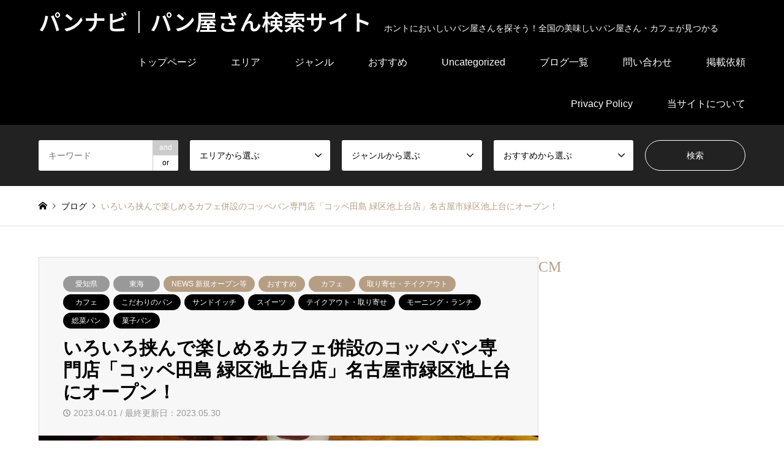

--- FILE ---
content_type: text/html; charset=UTF-8
request_url: https://panyasan-navi.net/?p=9551
body_size: 30818
content:
<!DOCTYPE html>
<html lang="ja">
<head prefix="og: https://ogp.me/ns# fb: https://ogp.me/ns/fb#">
<!-- wexal_pst_init.js does not exist -->
<!-- engagement_delay.js does not exist -->
<!-- webfont.php does not exists -->
<!-- proxy.php does not exists -->
<link rel="dns-prefetch" href="//pagead2.googlesyndication.com/">
<link rel="preconnect" href="//pagead2.googlesyndication.com/">
<link rel="dns-prefetch" href="//code.typesquare.com/">
<link rel="dns-prefetch" href="//www.instagram.com/">
<meta charset="UTF-8">
<!--[if IE]><meta http-equiv="X-UA-Compatible" content="IE=edge"><![endif]-->
<meta name="viewport" content="width=device-width">
<title>いろいろ挟んで楽しめるカフェ併設のコッペパン専門店「コッペ田島 緑区池上台店」名古屋市緑区池上台にオープン！</title>
<meta name="description" content="人気の秘密は懐かしいフワフワのコッペパンに、総菜系やスィーツ系等いろいろ挟んで楽しめるカフェスタイルでイートインは勿論テイクアウトもやっていて朝8時からやっているので手軽にワンハンドでもいただけるモーニングやランチに時間がない人にもうれしいですね。">
<meta property="og:type" content="article">
<meta property="og:url" content="https://panyasan-navi.net/?p=9551">
<meta property="og:title" content="いろいろ挟んで楽しめるカフェ併設のコッペパン専門店「コッペ田島 緑区池上台店」名古屋市緑区池上台にオープン！ &#8211; パンナビ｜パン屋さん検索サイト">
<meta property="og:description" content="人気の秘密は懐かしいフワフワのコッペパンに、総菜系やスィーツ系等いろいろ挟んで楽しめるカフェスタイルでイートインは勿論テイクアウトもやっていて朝8時からやっているので手軽にワンハンドでもいただけるモーニングやランチに時間がない人にもうれしいですね。">
<meta property="og:site_name" content="パンナビ｜パン屋さん検索サイト">
<meta property="og:image" content="https://panyasan-navi.net/wp-content/uploads/2023/02/322963358_858764608730877_6881760602051621116_n.jpg">
<meta property="og:image:secure_url" content="https://panyasan-navi.net/wp-content/uploads/2023/02/322963358_858764608730877_6881760602051621116_n.jpg">
<meta property="og:image:width" content="1280">
<meta property="og:image:height" content="800">
<meta property="fb:app_id" content="https://www.facebook.com/panyasannavi">
<meta name="twitter:card" content="summary">
<meta name="twitter:title" content="いろいろ挟んで楽しめるカフェ併設のコッペパン専門店「コッペ田島 緑区池上台店」名古屋市緑区池上台にオープン！ &#8211; パンナビ｜パン屋さん検索サイト">
<meta property="twitter:description" content="人気の秘密は懐かしいフワフワのコッペパンに、総菜系やスィーツ系等いろいろ挟んで楽しめるカフェスタイルでイートインは勿論テイクアウトもやっていて朝8時からやっているので手軽にワンハンドでもいただけるモーニングやランチに時間がない人にもうれしいですね。">
<meta name="twitter:image:src" content="https://panyasan-navi.net/wp-content/uploads/2023/02/322963358_858764608730877_6881760602051621116_n.jpg">
<link rel="pingback" href="https://panyasan-navi.net/xmlrpc.php">
<script type="text/javascript">
/* <![CDATA[ */
(()=>{var e={};e.g=function(){if("object"==typeof globalThis)return globalThis;try{return this||new Function("return this")()}catch(e){if("object"==typeof window)return window}}(),function({ampUrl:n,isCustomizePreview:t,isAmpDevMode:r,noampQueryVarName:o,noampQueryVarValue:s,disabledStorageKey:i,mobileUserAgents:a,regexRegex:c}){if("undefined"==typeof sessionStorage)return;const d=new RegExp(c);if(!a.some((e=>{const n=e.match(d);return!(!n||!new RegExp(n[1],n[2]).test(navigator.userAgent))||navigator.userAgent.includes(e)})))return;e.g.addEventListener("DOMContentLoaded",(()=>{const e=document.getElementById("amp-mobile-version-switcher");if(!e)return;e.hidden=!1;const n=e.querySelector("a[href]");n&&n.addEventListener("click",(()=>{sessionStorage.removeItem(i)}))}));const g=r&&["paired-browsing-non-amp","paired-browsing-amp"].includes(window.name);if(sessionStorage.getItem(i)||t||g)return;const u=new URL(location.href),m=new URL(n);m.hash=u.hash,u.searchParams.has(o)&&s===u.searchParams.get(o)?sessionStorage.setItem(i,"1"):m.href!==u.href&&(window.stop(),location.replace(m.href))}({"ampUrl":"https:\/\/panyasan-navi.net\/?p=9551&amp","noampQueryVarName":"noamp","noampQueryVarValue":"mobile","disabledStorageKey":"amp_mobile_redirect_disabled","mobileUserAgents":["Mobile","Android","Silk\/","Kindle","BlackBerry","Opera Mini","Opera Mobi"],"regexRegex":"^\\\/((?:.|\\n)+)\\\/([i]*)$","isCustomizePreview":false,"isAmpDevMode":false})})();
/* ]]> */
</script>
<script data-cfasync="false" data-no-defer="1" data-no-minify="1" data-no-optimize="1">var ewww_webp_supported=!1;function check_webp_feature(A,e){var w;e=void 0!==e?e:function(){},ewww_webp_supported?e(ewww_webp_supported):((w=new Image).onload=function(){ewww_webp_supported=0<w.width&&0<w.height,e&&e(ewww_webp_supported)},w.onerror=function(){e&&e(!1)},w.src="data:image/webp;base64,"+{alpha:"UklGRkoAAABXRUJQVlA4WAoAAAAQAAAAAAAAAAAAQUxQSAwAAAARBxAR/Q9ERP8DAABWUDggGAAAABQBAJ0BKgEAAQAAAP4AAA3AAP7mtQAAAA=="}[A])}check_webp_feature("alpha");</script><script data-cfasync="false" data-no-defer="1" data-no-minify="1" data-no-optimize="1">var Arrive=function(c,w){"use strict";if(c.MutationObserver&&"undefined"!=typeof HTMLElement){var r,a=0,u=(r=HTMLElement.prototype.matches||HTMLElement.prototype.webkitMatchesSelector||HTMLElement.prototype.mozMatchesSelector||HTMLElement.prototype.msMatchesSelector,{matchesSelector:function(e,t){return e instanceof HTMLElement&&r.call(e,t)},addMethod:function(e,t,r){var a=e[t];e[t]=function(){return r.length==arguments.length?r.apply(this,arguments):"function"==typeof a?a.apply(this,arguments):void 0}},callCallbacks:function(e,t){t&&t.options.onceOnly&&1==t.firedElems.length&&(e=[e[0]]);for(var r,a=0;r=e[a];a++)r&&r.callback&&r.callback.call(r.elem,r.elem);t&&t.options.onceOnly&&1==t.firedElems.length&&t.me.unbindEventWithSelectorAndCallback.call(t.target,t.selector,t.callback)},checkChildNodesRecursively:function(e,t,r,a){for(var i,n=0;i=e[n];n++)r(i,t,a)&&a.push({callback:t.callback,elem:i}),0<i.childNodes.length&&u.checkChildNodesRecursively(i.childNodes,t,r,a)},mergeArrays:function(e,t){var r,a={};for(r in e)e.hasOwnProperty(r)&&(a[r]=e[r]);for(r in t)t.hasOwnProperty(r)&&(a[r]=t[r]);return a},toElementsArray:function(e){return e=void 0!==e&&("number"!=typeof e.length||e===c)?[e]:e}}),e=(l.prototype.addEvent=function(e,t,r,a){a={target:e,selector:t,options:r,callback:a,firedElems:[]};return this._beforeAdding&&this._beforeAdding(a),this._eventsBucket.push(a),a},l.prototype.removeEvent=function(e){for(var t,r=this._eventsBucket.length-1;t=this._eventsBucket[r];r--)e(t)&&(this._beforeRemoving&&this._beforeRemoving(t),(t=this._eventsBucket.splice(r,1))&&t.length&&(t[0].callback=null))},l.prototype.beforeAdding=function(e){this._beforeAdding=e},l.prototype.beforeRemoving=function(e){this._beforeRemoving=e},l),t=function(i,n){var o=new e,l=this,s={fireOnAttributesModification:!1};return o.beforeAdding(function(t){var e=t.target;e!==c.document&&e!==c||(e=document.getElementsByTagName("html")[0]);var r=new MutationObserver(function(e){n.call(this,e,t)}),a=i(t.options);r.observe(e,a),t.observer=r,t.me=l}),o.beforeRemoving(function(e){e.observer.disconnect()}),this.bindEvent=function(e,t,r){t=u.mergeArrays(s,t);for(var a=u.toElementsArray(this),i=0;i<a.length;i++)o.addEvent(a[i],e,t,r)},this.unbindEvent=function(){var r=u.toElementsArray(this);o.removeEvent(function(e){for(var t=0;t<r.length;t++)if(this===w||e.target===r[t])return!0;return!1})},this.unbindEventWithSelectorOrCallback=function(r){var a=u.toElementsArray(this),i=r,e="function"==typeof r?function(e){for(var t=0;t<a.length;t++)if((this===w||e.target===a[t])&&e.callback===i)return!0;return!1}:function(e){for(var t=0;t<a.length;t++)if((this===w||e.target===a[t])&&e.selector===r)return!0;return!1};o.removeEvent(e)},this.unbindEventWithSelectorAndCallback=function(r,a){var i=u.toElementsArray(this);o.removeEvent(function(e){for(var t=0;t<i.length;t++)if((this===w||e.target===i[t])&&e.selector===r&&e.callback===a)return!0;return!1})},this},i=new function(){var s={fireOnAttributesModification:!1,onceOnly:!1,existing:!1};function n(e,t,r){return!(!u.matchesSelector(e,t.selector)||(e._id===w&&(e._id=a++),-1!=t.firedElems.indexOf(e._id)))&&(t.firedElems.push(e._id),!0)}var c=(i=new t(function(e){var t={attributes:!1,childList:!0,subtree:!0};return e.fireOnAttributesModification&&(t.attributes=!0),t},function(e,i){e.forEach(function(e){var t=e.addedNodes,r=e.target,a=[];null!==t&&0<t.length?u.checkChildNodesRecursively(t,i,n,a):"attributes"===e.type&&n(r,i)&&a.push({callback:i.callback,elem:r}),u.callCallbacks(a,i)})})).bindEvent;return i.bindEvent=function(e,t,r){t=void 0===r?(r=t,s):u.mergeArrays(s,t);var a=u.toElementsArray(this);if(t.existing){for(var i=[],n=0;n<a.length;n++)for(var o=a[n].querySelectorAll(e),l=0;l<o.length;l++)i.push({callback:r,elem:o[l]});if(t.onceOnly&&i.length)return r.call(i[0].elem,i[0].elem);setTimeout(u.callCallbacks,1,i)}c.call(this,e,t,r)},i},o=new function(){var a={};function i(e,t){return u.matchesSelector(e,t.selector)}var n=(o=new t(function(){return{childList:!0,subtree:!0}},function(e,r){e.forEach(function(e){var t=e.removedNodes,e=[];null!==t&&0<t.length&&u.checkChildNodesRecursively(t,r,i,e),u.callCallbacks(e,r)})})).bindEvent;return o.bindEvent=function(e,t,r){t=void 0===r?(r=t,a):u.mergeArrays(a,t),n.call(this,e,t,r)},o};d(HTMLElement.prototype),d(NodeList.prototype),d(HTMLCollection.prototype),d(HTMLDocument.prototype),d(Window.prototype);var n={};return s(i,n,"unbindAllArrive"),s(o,n,"unbindAllLeave"),n}function l(){this._eventsBucket=[],this._beforeAdding=null,this._beforeRemoving=null}function s(e,t,r){u.addMethod(t,r,e.unbindEvent),u.addMethod(t,r,e.unbindEventWithSelectorOrCallback),u.addMethod(t,r,e.unbindEventWithSelectorAndCallback)}function d(e){e.arrive=i.bindEvent,s(i,e,"unbindArrive"),e.leave=o.bindEvent,s(o,e,"unbindLeave")}}(window,void 0),ewww_webp_supported=!1;function check_webp_feature(e,t){var r;ewww_webp_supported?t(ewww_webp_supported):((r=new Image).onload=function(){ewww_webp_supported=0<r.width&&0<r.height,t(ewww_webp_supported)},r.onerror=function(){t(!1)},r.src="data:image/webp;base64,"+{alpha:"UklGRkoAAABXRUJQVlA4WAoAAAAQAAAAAAAAAAAAQUxQSAwAAAARBxAR/Q9ERP8DAABWUDggGAAAABQBAJ0BKgEAAQAAAP4AAA3AAP7mtQAAAA==",animation:"UklGRlIAAABXRUJQVlA4WAoAAAASAAAAAAAAAAAAQU5JTQYAAAD/////AABBTk1GJgAAAAAAAAAAAAAAAAAAAGQAAABWUDhMDQAAAC8AAAAQBxAREYiI/gcA"}[e])}function ewwwLoadImages(e){if(e){for(var t=document.querySelectorAll(".batch-image img, .image-wrapper a, .ngg-pro-masonry-item a, .ngg-galleria-offscreen-seo-wrapper a"),r=0,a=t.length;r<a;r++)ewwwAttr(t[r],"data-src",t[r].getAttribute("data-webp")),ewwwAttr(t[r],"data-thumbnail",t[r].getAttribute("data-webp-thumbnail"));for(var i=document.querySelectorAll("div.woocommerce-product-gallery__image"),r=0,a=i.length;r<a;r++)ewwwAttr(i[r],"data-thumb",i[r].getAttribute("data-webp-thumb"))}for(var n=document.querySelectorAll("video"),r=0,a=n.length;r<a;r++)ewwwAttr(n[r],"poster",e?n[r].getAttribute("data-poster-webp"):n[r].getAttribute("data-poster-image"));for(var o,l=document.querySelectorAll("img.ewww_webp_lazy_load"),r=0,a=l.length;r<a;r++)e&&(ewwwAttr(l[r],"data-lazy-srcset",l[r].getAttribute("data-lazy-srcset-webp")),ewwwAttr(l[r],"data-srcset",l[r].getAttribute("data-srcset-webp")),ewwwAttr(l[r],"data-lazy-src",l[r].getAttribute("data-lazy-src-webp")),ewwwAttr(l[r],"data-src",l[r].getAttribute("data-src-webp")),ewwwAttr(l[r],"data-orig-file",l[r].getAttribute("data-webp-orig-file")),ewwwAttr(l[r],"data-medium-file",l[r].getAttribute("data-webp-medium-file")),ewwwAttr(l[r],"data-large-file",l[r].getAttribute("data-webp-large-file")),null!=(o=l[r].getAttribute("srcset"))&&!1!==o&&o.includes("R0lGOD")&&ewwwAttr(l[r],"src",l[r].getAttribute("data-lazy-src-webp"))),l[r].className=l[r].className.replace(/\bewww_webp_lazy_load\b/,"");for(var s=document.querySelectorAll(".ewww_webp"),r=0,a=s.length;r<a;r++)e?(ewwwAttr(s[r],"srcset",s[r].getAttribute("data-srcset-webp")),ewwwAttr(s[r],"src",s[r].getAttribute("data-src-webp")),ewwwAttr(s[r],"data-orig-file",s[r].getAttribute("data-webp-orig-file")),ewwwAttr(s[r],"data-medium-file",s[r].getAttribute("data-webp-medium-file")),ewwwAttr(s[r],"data-large-file",s[r].getAttribute("data-webp-large-file")),ewwwAttr(s[r],"data-large_image",s[r].getAttribute("data-webp-large_image")),ewwwAttr(s[r],"data-src",s[r].getAttribute("data-webp-src"))):(ewwwAttr(s[r],"srcset",s[r].getAttribute("data-srcset-img")),ewwwAttr(s[r],"src",s[r].getAttribute("data-src-img"))),s[r].className=s[r].className.replace(/\bewww_webp\b/,"ewww_webp_loaded");window.jQuery&&jQuery.fn.isotope&&jQuery.fn.imagesLoaded&&(jQuery(".fusion-posts-container-infinite").imagesLoaded(function(){jQuery(".fusion-posts-container-infinite").hasClass("isotope")&&jQuery(".fusion-posts-container-infinite").isotope()}),jQuery(".fusion-portfolio:not(.fusion-recent-works) .fusion-portfolio-wrapper").imagesLoaded(function(){jQuery(".fusion-portfolio:not(.fusion-recent-works) .fusion-portfolio-wrapper").isotope()}))}function ewwwWebPInit(e){ewwwLoadImages(e),ewwwNggLoadGalleries(e),document.arrive(".ewww_webp",function(){ewwwLoadImages(e)}),document.arrive(".ewww_webp_lazy_load",function(){ewwwLoadImages(e)}),document.arrive("videos",function(){ewwwLoadImages(e)}),"loading"==document.readyState?document.addEventListener("DOMContentLoaded",ewwwJSONParserInit):("undefined"!=typeof galleries&&ewwwNggParseGalleries(e),ewwwWooParseVariations(e))}function ewwwAttr(e,t,r){null!=r&&!1!==r&&e.setAttribute(t,r)}function ewwwJSONParserInit(){"undefined"!=typeof galleries&&check_webp_feature("alpha",ewwwNggParseGalleries),check_webp_feature("alpha",ewwwWooParseVariations)}function ewwwWooParseVariations(e){if(e)for(var t=document.querySelectorAll("form.variations_form"),r=0,a=t.length;r<a;r++){var i=t[r].getAttribute("data-product_variations"),n=!1;try{for(var o in i=JSON.parse(i))void 0!==i[o]&&void 0!==i[o].image&&(void 0!==i[o].image.src_webp&&(i[o].image.src=i[o].image.src_webp,n=!0),void 0!==i[o].image.srcset_webp&&(i[o].image.srcset=i[o].image.srcset_webp,n=!0),void 0!==i[o].image.full_src_webp&&(i[o].image.full_src=i[o].image.full_src_webp,n=!0),void 0!==i[o].image.gallery_thumbnail_src_webp&&(i[o].image.gallery_thumbnail_src=i[o].image.gallery_thumbnail_src_webp,n=!0),void 0!==i[o].image.thumb_src_webp&&(i[o].image.thumb_src=i[o].image.thumb_src_webp,n=!0));n&&ewwwAttr(t[r],"data-product_variations",JSON.stringify(i))}catch(e){}}}function ewwwNggParseGalleries(e){if(e)for(var t in galleries){var r=galleries[t];galleries[t].images_list=ewwwNggParseImageList(r.images_list)}}function ewwwNggLoadGalleries(e){e&&document.addEventListener("ngg.galleria.themeadded",function(e,t){window.ngg_galleria._create_backup=window.ngg_galleria.create,window.ngg_galleria.create=function(e,t){var r=$(e).data("id");return galleries["gallery_"+r].images_list=ewwwNggParseImageList(galleries["gallery_"+r].images_list),window.ngg_galleria._create_backup(e,t)}})}function ewwwNggParseImageList(e){for(var t in e){var r=e[t];if(void 0!==r["image-webp"]&&(e[t].image=r["image-webp"],delete e[t]["image-webp"]),void 0!==r["thumb-webp"]&&(e[t].thumb=r["thumb-webp"],delete e[t]["thumb-webp"]),void 0!==r.full_image_webp&&(e[t].full_image=r.full_image_webp,delete e[t].full_image_webp),void 0!==r.srcsets)for(var a in r.srcsets)nggSrcset=r.srcsets[a],void 0!==r.srcsets[a+"-webp"]&&(e[t].srcsets[a]=r.srcsets[a+"-webp"],delete e[t].srcsets[a+"-webp"]);if(void 0!==r.full_srcsets)for(var i in r.full_srcsets)nggFSrcset=r.full_srcsets[i],void 0!==r.full_srcsets[i+"-webp"]&&(e[t].full_srcsets[i]=r.full_srcsets[i+"-webp"],delete e[t].full_srcsets[i+"-webp"])}return e}check_webp_feature("alpha",ewwwWebPInit);</script><meta name='robots' content='max-image-preview:large'/>
<link rel='dns-prefetch' href='//code.typesquare.com'/>
<link rel='dns-prefetch' href='//www.googletagmanager.com'/>
<link rel='dns-prefetch' href='//pagead2.googlesyndication.com'/>
<link rel="alternate" type="application/rss+xml" title="パンナビ｜パン屋さん検索サイト &raquo; フィード" href="https://panyasan-navi.net/?feed=rss2"/>
<link rel="alternate" type="application/rss+xml" title="パンナビ｜パン屋さん検索サイト &raquo; コメントフィード" href="https://panyasan-navi.net/?feed=comments-rss2"/>
<script type="text/javascript" id="wpp-js" src="https://panyasan-navi.net/wp-content/plugins/wordpress-popular-posts/assets/js/wpp.min.js?ver=7.3.6" data-sampling="0" data-sampling-rate="100" data-api-url="https://panyasan-navi.net/index.php?rest_route=/wordpress-popular-posts" data-post-id="9551" data-token="0caaa2ad96" data-lang="0" data-debug="0"></script>
<link rel="alternate" type="application/rss+xml" title="パンナビ｜パン屋さん検索サイト &raquo; いろいろ挟んで楽しめるカフェ併設のコッペパン専門店「コッペ田島 緑区池上台店」名古屋市緑区池上台にオープン！ のコメントのフィード" href="https://panyasan-navi.net/?feed=rss2&#038;p=9551"/>
<link rel="alternate" title="oEmbed (JSON)" type="application/json+oembed" href="https://panyasan-navi.net/index.php?rest_route=%2Foembed%2F1.0%2Fembed&#038;url=https%3A%2F%2Fpanyasan-navi.net%2F%3Fp%3D9551"/>
<link rel="alternate" title="oEmbed (XML)" type="text/xml+oembed" href="https://panyasan-navi.net/index.php?rest_route=%2Foembed%2F1.0%2Fembed&#038;url=https%3A%2F%2Fpanyasan-navi.net%2F%3Fp%3D9551&#038;format=xml"/>
<link rel="preconnect" href="https://fonts.googleapis.com">
<link rel="preconnect" href="https://fonts.gstatic.com" crossorigin>
<link href="https://fonts.googleapis.com/css2?family=Noto+Sans+JP:wght@400;600" rel="stylesheet">
<style id='wp-img-auto-sizes-contain-inline-css' type='text/css'>
img:is([sizes=auto i],[sizes^="auto," i]){contain-intrinsic-size:3000px 1500px}
/*# sourceURL=wp-img-auto-sizes-contain-inline-css */
</style>
<link rel='stylesheet' id='style-css' href='https://panyasan-navi.net/wp-content/themes/gensen_tcd050/style.css?ver=2.1.7' type='text/css' media='all'/>
<style id='wp-emoji-styles-inline-css' type='text/css'>

	img.wp-smiley, img.emoji {
		display: inline !important;
		border: none !important;
		box-shadow: none !important;
		height: 1em !important;
		width: 1em !important;
		margin: 0 0.07em !important;
		vertical-align: -0.1em !important;
		background: none !important;
		padding: 0 !important;
	}
/*# sourceURL=wp-emoji-styles-inline-css */
</style>
<style id='wp-block-library-inline-css' type='text/css'>
:root{--wp-block-synced-color:#7a00df;--wp-block-synced-color--rgb:122,0,223;--wp-bound-block-color:var(--wp-block-synced-color);--wp-editor-canvas-background:#ddd;--wp-admin-theme-color:#007cba;--wp-admin-theme-color--rgb:0,124,186;--wp-admin-theme-color-darker-10:#006ba1;--wp-admin-theme-color-darker-10--rgb:0,107,160.5;--wp-admin-theme-color-darker-20:#005a87;--wp-admin-theme-color-darker-20--rgb:0,90,135;--wp-admin-border-width-focus:2px}@media (min-resolution:192dpi){:root{--wp-admin-border-width-focus:1.5px}}.wp-element-button{cursor:pointer}:root .has-very-light-gray-background-color{background-color:#eee}:root .has-very-dark-gray-background-color{background-color:#313131}:root .has-very-light-gray-color{color:#eee}:root .has-very-dark-gray-color{color:#313131}:root .has-vivid-green-cyan-to-vivid-cyan-blue-gradient-background{background:linear-gradient(135deg,#00d084,#0693e3)}:root .has-purple-crush-gradient-background{background:linear-gradient(135deg,#34e2e4,#4721fb 50%,#ab1dfe)}:root .has-hazy-dawn-gradient-background{background:linear-gradient(135deg,#faaca8,#dad0ec)}:root .has-subdued-olive-gradient-background{background:linear-gradient(135deg,#fafae1,#67a671)}:root .has-atomic-cream-gradient-background{background:linear-gradient(135deg,#fdd79a,#004a59)}:root .has-nightshade-gradient-background{background:linear-gradient(135deg,#330968,#31cdcf)}:root .has-midnight-gradient-background{background:linear-gradient(135deg,#020381,#2874fc)}:root{--wp--preset--font-size--normal:16px;--wp--preset--font-size--huge:42px}.has-regular-font-size{font-size:1em}.has-larger-font-size{font-size:2.625em}.has-normal-font-size{font-size:var(--wp--preset--font-size--normal)}.has-huge-font-size{font-size:var(--wp--preset--font-size--huge)}.has-text-align-center{text-align:center}.has-text-align-left{text-align:left}.has-text-align-right{text-align:right}.has-fit-text{white-space:nowrap!important}#end-resizable-editor-section{display:none}.aligncenter{clear:both}.items-justified-left{justify-content:flex-start}.items-justified-center{justify-content:center}.items-justified-right{justify-content:flex-end}.items-justified-space-between{justify-content:space-between}.screen-reader-text{border:0;clip-path:inset(50%);height:1px;margin:-1px;overflow:hidden;padding:0;position:absolute;width:1px;word-wrap:normal!important}.screen-reader-text:focus{background-color:#ddd;clip-path:none;color:#444;display:block;font-size:1em;height:auto;left:5px;line-height:normal;padding:15px 23px 14px;text-decoration:none;top:5px;width:auto;z-index:100000}html :where(.has-border-color){border-style:solid}html :where([style*=border-top-color]){border-top-style:solid}html :where([style*=border-right-color]){border-right-style:solid}html :where([style*=border-bottom-color]){border-bottom-style:solid}html :where([style*=border-left-color]){border-left-style:solid}html :where([style*=border-width]){border-style:solid}html :where([style*=border-top-width]){border-top-style:solid}html :where([style*=border-right-width]){border-right-style:solid}html :where([style*=border-bottom-width]){border-bottom-style:solid}html :where([style*=border-left-width]){border-left-style:solid}html :where(img[class*=wp-image-]){height:auto;max-width:100%}:where(figure){margin:0 0 1em}html :where(.is-position-sticky){--wp-admin--admin-bar--position-offset:var(--wp-admin--admin-bar--height,0px)}@media screen and (max-width:600px){html :where(.is-position-sticky){--wp-admin--admin-bar--position-offset:0px}}

/*# sourceURL=wp-block-library-inline-css */
</style><style id='wp-block-heading-inline-css' type='text/css'>
h1:where(.wp-block-heading).has-background,h2:where(.wp-block-heading).has-background,h3:where(.wp-block-heading).has-background,h4:where(.wp-block-heading).has-background,h5:where(.wp-block-heading).has-background,h6:where(.wp-block-heading).has-background{padding:1.25em 2.375em}h1.has-text-align-left[style*=writing-mode]:where([style*=vertical-lr]),h1.has-text-align-right[style*=writing-mode]:where([style*=vertical-rl]),h2.has-text-align-left[style*=writing-mode]:where([style*=vertical-lr]),h2.has-text-align-right[style*=writing-mode]:where([style*=vertical-rl]),h3.has-text-align-left[style*=writing-mode]:where([style*=vertical-lr]),h3.has-text-align-right[style*=writing-mode]:where([style*=vertical-rl]),h4.has-text-align-left[style*=writing-mode]:where([style*=vertical-lr]),h4.has-text-align-right[style*=writing-mode]:where([style*=vertical-rl]),h5.has-text-align-left[style*=writing-mode]:where([style*=vertical-lr]),h5.has-text-align-right[style*=writing-mode]:where([style*=vertical-rl]),h6.has-text-align-left[style*=writing-mode]:where([style*=vertical-lr]),h6.has-text-align-right[style*=writing-mode]:where([style*=vertical-rl]){rotate:180deg}
/*# sourceURL=https://panyasan-navi.net/wp-includes/blocks/heading/style.min.css */
</style>
<style id='wp-block-image-inline-css' type='text/css'>
.wp-block-image>a,.wp-block-image>figure>a{display:inline-block}.wp-block-image img{box-sizing:border-box;height:auto;max-width:100%;vertical-align:bottom}@media not (prefers-reduced-motion){.wp-block-image img.hide{visibility:hidden}.wp-block-image img.show{animation:show-content-image .4s}}.wp-block-image[style*=border-radius] img,.wp-block-image[style*=border-radius]>a{border-radius:inherit}.wp-block-image.has-custom-border img{box-sizing:border-box}.wp-block-image.aligncenter{text-align:center}.wp-block-image.alignfull>a,.wp-block-image.alignwide>a{width:100%}.wp-block-image.alignfull img,.wp-block-image.alignwide img{height:auto;width:100%}.wp-block-image .aligncenter,.wp-block-image .alignleft,.wp-block-image .alignright,.wp-block-image.aligncenter,.wp-block-image.alignleft,.wp-block-image.alignright{display:table}.wp-block-image .aligncenter>figcaption,.wp-block-image .alignleft>figcaption,.wp-block-image .alignright>figcaption,.wp-block-image.aligncenter>figcaption,.wp-block-image.alignleft>figcaption,.wp-block-image.alignright>figcaption{caption-side:bottom;display:table-caption}.wp-block-image .alignleft{float:left;margin:.5em 1em .5em 0}.wp-block-image .alignright{float:right;margin:.5em 0 .5em 1em}.wp-block-image .aligncenter{margin-left:auto;margin-right:auto}.wp-block-image :where(figcaption){margin-bottom:1em;margin-top:.5em}.wp-block-image.is-style-circle-mask img{border-radius:9999px}@supports ((-webkit-mask-image:none) or (mask-image:none)) or (-webkit-mask-image:none){.wp-block-image.is-style-circle-mask img{border-radius:0;-webkit-mask-image:url('data:image/svg+xml;utf8,<svg viewBox="0 0 100 100" xmlns="http://www.w3.org/2000/svg"><circle cx="50" cy="50" r="50"/></svg>');mask-image:url('data:image/svg+xml;utf8,<svg viewBox="0 0 100 100" xmlns="http://www.w3.org/2000/svg"><circle cx="50" cy="50" r="50"/></svg>');mask-mode:alpha;-webkit-mask-position:center;mask-position:center;-webkit-mask-repeat:no-repeat;mask-repeat:no-repeat;-webkit-mask-size:contain;mask-size:contain}}:root :where(.wp-block-image.is-style-rounded img,.wp-block-image .is-style-rounded img){border-radius:9999px}.wp-block-image figure{margin:0}.wp-lightbox-container{display:flex;flex-direction:column;position:relative}.wp-lightbox-container img{cursor:zoom-in}.wp-lightbox-container img:hover+button{opacity:1}.wp-lightbox-container button{align-items:center;backdrop-filter:blur(16px) saturate(180%);background-color:#5a5a5a40;border:none;border-radius:4px;cursor:zoom-in;display:flex;height:20px;justify-content:center;opacity:0;padding:0;position:absolute;right:16px;text-align:center;top:16px;width:20px;z-index:100}@media not (prefers-reduced-motion){.wp-lightbox-container button{transition:opacity .2s ease}}.wp-lightbox-container button:focus-visible{outline:3px auto #5a5a5a40;outline:3px auto -webkit-focus-ring-color;outline-offset:3px}.wp-lightbox-container button:hover{cursor:pointer;opacity:1}.wp-lightbox-container button:focus{opacity:1}.wp-lightbox-container button:focus,.wp-lightbox-container button:hover,.wp-lightbox-container button:not(:hover):not(:active):not(.has-background){background-color:#5a5a5a40;border:none}.wp-lightbox-overlay{box-sizing:border-box;cursor:zoom-out;height:100vh;left:0;overflow:hidden;position:fixed;top:0;visibility:hidden;width:100%;z-index:100000}.wp-lightbox-overlay .close-button{align-items:center;cursor:pointer;display:flex;justify-content:center;min-height:40px;min-width:40px;padding:0;position:absolute;right:calc(env(safe-area-inset-right) + 16px);top:calc(env(safe-area-inset-top) + 16px);z-index:5000000}.wp-lightbox-overlay .close-button:focus,.wp-lightbox-overlay .close-button:hover,.wp-lightbox-overlay .close-button:not(:hover):not(:active):not(.has-background){background:none;border:none}.wp-lightbox-overlay .lightbox-image-container{height:var(--wp--lightbox-container-height);left:50%;overflow:hidden;position:absolute;top:50%;transform:translate(-50%,-50%);transform-origin:top left;width:var(--wp--lightbox-container-width);z-index:9999999999}.wp-lightbox-overlay .wp-block-image{align-items:center;box-sizing:border-box;display:flex;height:100%;justify-content:center;margin:0;position:relative;transform-origin:0 0;width:100%;z-index:3000000}.wp-lightbox-overlay .wp-block-image img{height:var(--wp--lightbox-image-height);min-height:var(--wp--lightbox-image-height);min-width:var(--wp--lightbox-image-width);width:var(--wp--lightbox-image-width)}.wp-lightbox-overlay .wp-block-image figcaption{display:none}.wp-lightbox-overlay button{background:none;border:none}.wp-lightbox-overlay .scrim{background-color:#fff;height:100%;opacity:.9;position:absolute;width:100%;z-index:2000000}.wp-lightbox-overlay.active{visibility:visible}@media not (prefers-reduced-motion){.wp-lightbox-overlay.active{animation:turn-on-visibility .25s both}.wp-lightbox-overlay.active img{animation:turn-on-visibility .35s both}.wp-lightbox-overlay.show-closing-animation:not(.active){animation:turn-off-visibility .35s both}.wp-lightbox-overlay.show-closing-animation:not(.active) img{animation:turn-off-visibility .25s both}.wp-lightbox-overlay.zoom.active{animation:none;opacity:1;visibility:visible}.wp-lightbox-overlay.zoom.active .lightbox-image-container{animation:lightbox-zoom-in .4s}.wp-lightbox-overlay.zoom.active .lightbox-image-container img{animation:none}.wp-lightbox-overlay.zoom.active .scrim{animation:turn-on-visibility .4s forwards}.wp-lightbox-overlay.zoom.show-closing-animation:not(.active){animation:none}.wp-lightbox-overlay.zoom.show-closing-animation:not(.active) .lightbox-image-container{animation:lightbox-zoom-out .4s}.wp-lightbox-overlay.zoom.show-closing-animation:not(.active) .lightbox-image-container img{animation:none}.wp-lightbox-overlay.zoom.show-closing-animation:not(.active) .scrim{animation:turn-off-visibility .4s forwards}}@keyframes show-content-image{0%{visibility:hidden}99%{visibility:hidden}to{visibility:visible}}@keyframes turn-on-visibility{0%{opacity:0}to{opacity:1}}@keyframes turn-off-visibility{0%{opacity:1;visibility:visible}99%{opacity:0;visibility:visible}to{opacity:0;visibility:hidden}}@keyframes lightbox-zoom-in{0%{transform:translate(calc((-100vw + var(--wp--lightbox-scrollbar-width))/2 + var(--wp--lightbox-initial-left-position)),calc(-50vh + var(--wp--lightbox-initial-top-position))) scale(var(--wp--lightbox-scale))}to{transform:translate(-50%,-50%) scale(1)}}@keyframes lightbox-zoom-out{0%{transform:translate(-50%,-50%) scale(1);visibility:visible}99%{visibility:visible}to{transform:translate(calc((-100vw + var(--wp--lightbox-scrollbar-width))/2 + var(--wp--lightbox-initial-left-position)),calc(-50vh + var(--wp--lightbox-initial-top-position))) scale(var(--wp--lightbox-scale));visibility:hidden}}
/*# sourceURL=https://panyasan-navi.net/wp-includes/blocks/image/style.min.css */
</style>
<style id='wp-block-paragraph-inline-css' type='text/css'>
.is-small-text{font-size:.875em}.is-regular-text{font-size:1em}.is-large-text{font-size:2.25em}.is-larger-text{font-size:3em}.has-drop-cap:not(:focus):first-letter{float:left;font-size:8.4em;font-style:normal;font-weight:100;line-height:.68;margin:.05em .1em 0 0;text-transform:uppercase}body.rtl .has-drop-cap:not(:focus):first-letter{float:none;margin-left:.1em}p.has-drop-cap.has-background{overflow:hidden}:root :where(p.has-background){padding:1.25em 2.375em}:where(p.has-text-color:not(.has-link-color)) a{color:inherit}p.has-text-align-left[style*="writing-mode:vertical-lr"],p.has-text-align-right[style*="writing-mode:vertical-rl"]{rotate:180deg}
/*# sourceURL=https://panyasan-navi.net/wp-includes/blocks/paragraph/style.min.css */
</style>
<style id='wp-block-table-inline-css' type='text/css'>
.wp-block-table{overflow-x:auto}.wp-block-table table{border-collapse:collapse;width:100%}.wp-block-table thead{border-bottom:3px solid}.wp-block-table tfoot{border-top:3px solid}.wp-block-table td,.wp-block-table th{border:1px solid;padding:.5em}.wp-block-table .has-fixed-layout{table-layout:fixed;width:100%}.wp-block-table .has-fixed-layout td,.wp-block-table .has-fixed-layout th{word-break:break-word}.wp-block-table.aligncenter,.wp-block-table.alignleft,.wp-block-table.alignright{display:table;width:auto}.wp-block-table.aligncenter td,.wp-block-table.aligncenter th,.wp-block-table.alignleft td,.wp-block-table.alignleft th,.wp-block-table.alignright td,.wp-block-table.alignright th{word-break:break-word}.wp-block-table .has-subtle-light-gray-background-color{background-color:#f3f4f5}.wp-block-table .has-subtle-pale-green-background-color{background-color:#e9fbe5}.wp-block-table .has-subtle-pale-blue-background-color{background-color:#e7f5fe}.wp-block-table .has-subtle-pale-pink-background-color{background-color:#fcf0ef}.wp-block-table.is-style-stripes{background-color:initial;border-collapse:inherit;border-spacing:0}.wp-block-table.is-style-stripes tbody tr:nth-child(odd){background-color:#f0f0f0}.wp-block-table.is-style-stripes.has-subtle-light-gray-background-color tbody tr:nth-child(odd){background-color:#f3f4f5}.wp-block-table.is-style-stripes.has-subtle-pale-green-background-color tbody tr:nth-child(odd){background-color:#e9fbe5}.wp-block-table.is-style-stripes.has-subtle-pale-blue-background-color tbody tr:nth-child(odd){background-color:#e7f5fe}.wp-block-table.is-style-stripes.has-subtle-pale-pink-background-color tbody tr:nth-child(odd){background-color:#fcf0ef}.wp-block-table.is-style-stripes td,.wp-block-table.is-style-stripes th{border-color:#0000}.wp-block-table.is-style-stripes{border-bottom:1px solid #f0f0f0}.wp-block-table .has-border-color td,.wp-block-table .has-border-color th,.wp-block-table .has-border-color tr,.wp-block-table .has-border-color>*{border-color:inherit}.wp-block-table table[style*=border-top-color] tr:first-child,.wp-block-table table[style*=border-top-color] tr:first-child td,.wp-block-table table[style*=border-top-color] tr:first-child th,.wp-block-table table[style*=border-top-color]>*,.wp-block-table table[style*=border-top-color]>* td,.wp-block-table table[style*=border-top-color]>* th{border-top-color:inherit}.wp-block-table table[style*=border-top-color] tr:not(:first-child){border-top-color:initial}.wp-block-table table[style*=border-right-color] td:last-child,.wp-block-table table[style*=border-right-color] th,.wp-block-table table[style*=border-right-color] tr,.wp-block-table table[style*=border-right-color]>*{border-right-color:inherit}.wp-block-table table[style*=border-bottom-color] tr:last-child,.wp-block-table table[style*=border-bottom-color] tr:last-child td,.wp-block-table table[style*=border-bottom-color] tr:last-child th,.wp-block-table table[style*=border-bottom-color]>*,.wp-block-table table[style*=border-bottom-color]>* td,.wp-block-table table[style*=border-bottom-color]>* th{border-bottom-color:inherit}.wp-block-table table[style*=border-bottom-color] tr:not(:last-child){border-bottom-color:initial}.wp-block-table table[style*=border-left-color] td:first-child,.wp-block-table table[style*=border-left-color] th,.wp-block-table table[style*=border-left-color] tr,.wp-block-table table[style*=border-left-color]>*{border-left-color:inherit}.wp-block-table table[style*=border-style] td,.wp-block-table table[style*=border-style] th,.wp-block-table table[style*=border-style] tr,.wp-block-table table[style*=border-style]>*{border-style:inherit}.wp-block-table table[style*=border-width] td,.wp-block-table table[style*=border-width] th,.wp-block-table table[style*=border-width] tr,.wp-block-table table[style*=border-width]>*{border-style:inherit;border-width:inherit}
/*# sourceURL=https://panyasan-navi.net/wp-includes/blocks/table/style.min.css */
</style>
<style id='global-styles-inline-css' type='text/css'>
:root{--wp--preset--aspect-ratio--square: 1;--wp--preset--aspect-ratio--4-3: 4/3;--wp--preset--aspect-ratio--3-4: 3/4;--wp--preset--aspect-ratio--3-2: 3/2;--wp--preset--aspect-ratio--2-3: 2/3;--wp--preset--aspect-ratio--16-9: 16/9;--wp--preset--aspect-ratio--9-16: 9/16;--wp--preset--color--black: #000000;--wp--preset--color--cyan-bluish-gray: #abb8c3;--wp--preset--color--white: #ffffff;--wp--preset--color--pale-pink: #f78da7;--wp--preset--color--vivid-red: #cf2e2e;--wp--preset--color--luminous-vivid-orange: #ff6900;--wp--preset--color--luminous-vivid-amber: #fcb900;--wp--preset--color--light-green-cyan: #7bdcb5;--wp--preset--color--vivid-green-cyan: #00d084;--wp--preset--color--pale-cyan-blue: #8ed1fc;--wp--preset--color--vivid-cyan-blue: #0693e3;--wp--preset--color--vivid-purple: #9b51e0;--wp--preset--gradient--vivid-cyan-blue-to-vivid-purple: linear-gradient(135deg,rgb(6,147,227) 0%,rgb(155,81,224) 100%);--wp--preset--gradient--light-green-cyan-to-vivid-green-cyan: linear-gradient(135deg,rgb(122,220,180) 0%,rgb(0,208,130) 100%);--wp--preset--gradient--luminous-vivid-amber-to-luminous-vivid-orange: linear-gradient(135deg,rgb(252,185,0) 0%,rgb(255,105,0) 100%);--wp--preset--gradient--luminous-vivid-orange-to-vivid-red: linear-gradient(135deg,rgb(255,105,0) 0%,rgb(207,46,46) 100%);--wp--preset--gradient--very-light-gray-to-cyan-bluish-gray: linear-gradient(135deg,rgb(238,238,238) 0%,rgb(169,184,195) 100%);--wp--preset--gradient--cool-to-warm-spectrum: linear-gradient(135deg,rgb(74,234,220) 0%,rgb(151,120,209) 20%,rgb(207,42,186) 40%,rgb(238,44,130) 60%,rgb(251,105,98) 80%,rgb(254,248,76) 100%);--wp--preset--gradient--blush-light-purple: linear-gradient(135deg,rgb(255,206,236) 0%,rgb(152,150,240) 100%);--wp--preset--gradient--blush-bordeaux: linear-gradient(135deg,rgb(254,205,165) 0%,rgb(254,45,45) 50%,rgb(107,0,62) 100%);--wp--preset--gradient--luminous-dusk: linear-gradient(135deg,rgb(255,203,112) 0%,rgb(199,81,192) 50%,rgb(65,88,208) 100%);--wp--preset--gradient--pale-ocean: linear-gradient(135deg,rgb(255,245,203) 0%,rgb(182,227,212) 50%,rgb(51,167,181) 100%);--wp--preset--gradient--electric-grass: linear-gradient(135deg,rgb(202,248,128) 0%,rgb(113,206,126) 100%);--wp--preset--gradient--midnight: linear-gradient(135deg,rgb(2,3,129) 0%,rgb(40,116,252) 100%);--wp--preset--font-size--small: 13px;--wp--preset--font-size--medium: 20px;--wp--preset--font-size--large: 36px;--wp--preset--font-size--x-large: 42px;--wp--preset--spacing--20: 0.44rem;--wp--preset--spacing--30: 0.67rem;--wp--preset--spacing--40: 1rem;--wp--preset--spacing--50: 1.5rem;--wp--preset--spacing--60: 2.25rem;--wp--preset--spacing--70: 3.38rem;--wp--preset--spacing--80: 5.06rem;--wp--preset--shadow--natural: 6px 6px 9px rgba(0, 0, 0, 0.2);--wp--preset--shadow--deep: 12px 12px 50px rgba(0, 0, 0, 0.4);--wp--preset--shadow--sharp: 6px 6px 0px rgba(0, 0, 0, 0.2);--wp--preset--shadow--outlined: 6px 6px 0px -3px rgb(255, 255, 255), 6px 6px rgb(0, 0, 0);--wp--preset--shadow--crisp: 6px 6px 0px rgb(0, 0, 0);}:where(.is-layout-flex){gap: 0.5em;}:where(.is-layout-grid){gap: 0.5em;}body .is-layout-flex{display: flex;}.is-layout-flex{flex-wrap: wrap;align-items: center;}.is-layout-flex > :is(*, div){margin: 0;}body .is-layout-grid{display: grid;}.is-layout-grid > :is(*, div){margin: 0;}:where(.wp-block-columns.is-layout-flex){gap: 2em;}:where(.wp-block-columns.is-layout-grid){gap: 2em;}:where(.wp-block-post-template.is-layout-flex){gap: 1.25em;}:where(.wp-block-post-template.is-layout-grid){gap: 1.25em;}.has-black-color{color: var(--wp--preset--color--black) !important;}.has-cyan-bluish-gray-color{color: var(--wp--preset--color--cyan-bluish-gray) !important;}.has-white-color{color: var(--wp--preset--color--white) !important;}.has-pale-pink-color{color: var(--wp--preset--color--pale-pink) !important;}.has-vivid-red-color{color: var(--wp--preset--color--vivid-red) !important;}.has-luminous-vivid-orange-color{color: var(--wp--preset--color--luminous-vivid-orange) !important;}.has-luminous-vivid-amber-color{color: var(--wp--preset--color--luminous-vivid-amber) !important;}.has-light-green-cyan-color{color: var(--wp--preset--color--light-green-cyan) !important;}.has-vivid-green-cyan-color{color: var(--wp--preset--color--vivid-green-cyan) !important;}.has-pale-cyan-blue-color{color: var(--wp--preset--color--pale-cyan-blue) !important;}.has-vivid-cyan-blue-color{color: var(--wp--preset--color--vivid-cyan-blue) !important;}.has-vivid-purple-color{color: var(--wp--preset--color--vivid-purple) !important;}.has-black-background-color{background-color: var(--wp--preset--color--black) !important;}.has-cyan-bluish-gray-background-color{background-color: var(--wp--preset--color--cyan-bluish-gray) !important;}.has-white-background-color{background-color: var(--wp--preset--color--white) !important;}.has-pale-pink-background-color{background-color: var(--wp--preset--color--pale-pink) !important;}.has-vivid-red-background-color{background-color: var(--wp--preset--color--vivid-red) !important;}.has-luminous-vivid-orange-background-color{background-color: var(--wp--preset--color--luminous-vivid-orange) !important;}.has-luminous-vivid-amber-background-color{background-color: var(--wp--preset--color--luminous-vivid-amber) !important;}.has-light-green-cyan-background-color{background-color: var(--wp--preset--color--light-green-cyan) !important;}.has-vivid-green-cyan-background-color{background-color: var(--wp--preset--color--vivid-green-cyan) !important;}.has-pale-cyan-blue-background-color{background-color: var(--wp--preset--color--pale-cyan-blue) !important;}.has-vivid-cyan-blue-background-color{background-color: var(--wp--preset--color--vivid-cyan-blue) !important;}.has-vivid-purple-background-color{background-color: var(--wp--preset--color--vivid-purple) !important;}.has-black-border-color{border-color: var(--wp--preset--color--black) !important;}.has-cyan-bluish-gray-border-color{border-color: var(--wp--preset--color--cyan-bluish-gray) !important;}.has-white-border-color{border-color: var(--wp--preset--color--white) !important;}.has-pale-pink-border-color{border-color: var(--wp--preset--color--pale-pink) !important;}.has-vivid-red-border-color{border-color: var(--wp--preset--color--vivid-red) !important;}.has-luminous-vivid-orange-border-color{border-color: var(--wp--preset--color--luminous-vivid-orange) !important;}.has-luminous-vivid-amber-border-color{border-color: var(--wp--preset--color--luminous-vivid-amber) !important;}.has-light-green-cyan-border-color{border-color: var(--wp--preset--color--light-green-cyan) !important;}.has-vivid-green-cyan-border-color{border-color: var(--wp--preset--color--vivid-green-cyan) !important;}.has-pale-cyan-blue-border-color{border-color: var(--wp--preset--color--pale-cyan-blue) !important;}.has-vivid-cyan-blue-border-color{border-color: var(--wp--preset--color--vivid-cyan-blue) !important;}.has-vivid-purple-border-color{border-color: var(--wp--preset--color--vivid-purple) !important;}.has-vivid-cyan-blue-to-vivid-purple-gradient-background{background: var(--wp--preset--gradient--vivid-cyan-blue-to-vivid-purple) !important;}.has-light-green-cyan-to-vivid-green-cyan-gradient-background{background: var(--wp--preset--gradient--light-green-cyan-to-vivid-green-cyan) !important;}.has-luminous-vivid-amber-to-luminous-vivid-orange-gradient-background{background: var(--wp--preset--gradient--luminous-vivid-amber-to-luminous-vivid-orange) !important;}.has-luminous-vivid-orange-to-vivid-red-gradient-background{background: var(--wp--preset--gradient--luminous-vivid-orange-to-vivid-red) !important;}.has-very-light-gray-to-cyan-bluish-gray-gradient-background{background: var(--wp--preset--gradient--very-light-gray-to-cyan-bluish-gray) !important;}.has-cool-to-warm-spectrum-gradient-background{background: var(--wp--preset--gradient--cool-to-warm-spectrum) !important;}.has-blush-light-purple-gradient-background{background: var(--wp--preset--gradient--blush-light-purple) !important;}.has-blush-bordeaux-gradient-background{background: var(--wp--preset--gradient--blush-bordeaux) !important;}.has-luminous-dusk-gradient-background{background: var(--wp--preset--gradient--luminous-dusk) !important;}.has-pale-ocean-gradient-background{background: var(--wp--preset--gradient--pale-ocean) !important;}.has-electric-grass-gradient-background{background: var(--wp--preset--gradient--electric-grass) !important;}.has-midnight-gradient-background{background: var(--wp--preset--gradient--midnight) !important;}.has-small-font-size{font-size: var(--wp--preset--font-size--small) !important;}.has-medium-font-size{font-size: var(--wp--preset--font-size--medium) !important;}.has-large-font-size{font-size: var(--wp--preset--font-size--large) !important;}.has-x-large-font-size{font-size: var(--wp--preset--font-size--x-large) !important;}
/*# sourceURL=global-styles-inline-css */
</style>
<style id='classic-theme-styles-inline-css' type='text/css'>
/*! This file is auto-generated */
.wp-block-button__link{color:#fff;background-color:#32373c;border-radius:9999px;box-shadow:none;text-decoration:none;padding:calc(.667em + 2px) calc(1.333em + 2px);font-size:1.125em}.wp-block-file__button{background:#32373c;color:#fff;text-decoration:none}
/*# sourceURL=/wp-includes/css/classic-themes.min.css */
</style>
<link rel='stylesheet' id='contact-form-7-css' href='https://panyasan-navi.net/wp-content/plugins/contact-form-7/includes/css/styles.css?ver=6.1.4' type='text/css' media='all'/>
<link rel='stylesheet' id='ez-toc-css' href='https://panyasan-navi.net/wp-content/plugins/easy-table-of-contents/assets/css/screen.min.css?ver=2.0.80' type='text/css' media='all'/>
<style id='ez-toc-inline-css' type='text/css'>
div#ez-toc-container .ez-toc-title {font-size: 120%;}div#ez-toc-container .ez-toc-title {font-weight: 500;}div#ez-toc-container ul li , div#ez-toc-container ul li a {font-size: 95%;}div#ez-toc-container ul li , div#ez-toc-container ul li a {font-weight: 500;}div#ez-toc-container nav ul ul li {font-size: 90%;}.ez-toc-box-title {font-weight: bold; margin-bottom: 10px; text-align: center; text-transform: uppercase; letter-spacing: 1px; color: #666; padding-bottom: 5px;position:absolute;top:-4%;left:5%;background-color: inherit;transition: top 0.3s ease;}.ez-toc-box-title.toc-closed {top:-25%;}
.ez-toc-container-direction {direction: ltr;}.ez-toc-counter ul{counter-reset: item ;}.ez-toc-counter nav ul li a::before {content: counters(item, '.', decimal) '. ';display: inline-block;counter-increment: item;flex-grow: 0;flex-shrink: 0;margin-right: .2em; float: left; }.ez-toc-widget-direction {direction: ltr;}.ez-toc-widget-container ul{counter-reset: item ;}.ez-toc-widget-container nav ul li a::before {content: counters(item, '.', decimal) '. ';display: inline-block;counter-increment: item;flex-grow: 0;flex-shrink: 0;margin-right: .2em; float: left; }
/*# sourceURL=ez-toc-inline-css */
</style>
<link rel='stylesheet' id='wordpress-popular-posts-css-css' href='https://panyasan-navi.net/wp-content/plugins/wordpress-popular-posts/assets/css/wpp.css?ver=7.3.6' type='text/css' media='all'/>
<style>:root {
  --tcd-font-type1: Arial,"Hiragino Sans","Yu Gothic Medium","Meiryo",sans-serif;
  --tcd-font-type2: "Times New Roman",Times,"Yu Mincho","游明朝","游明朝体","Hiragino Mincho Pro",serif;
  --tcd-font-type3: Palatino,"Yu Kyokasho","游教科書体","UD デジタル 教科書体 N","游明朝","游明朝体","Hiragino Mincho Pro","Meiryo",serif;
  --tcd-font-type-logo: "Noto Sans JP",sans-serif;
}</style>
<script type="text/javascript" src="https://panyasan-navi.net/wp-includes/js/jquery/jquery.min.js?ver=3.7.1" id="jquery-core-js"></script>
<script type="text/javascript" src="https://panyasan-navi.net/wp-includes/js/jquery/jquery-migrate.min.js?ver=3.4.1" id="jquery-migrate-js"></script>
<script type="text/javascript" src="//code.typesquare.com/static/5b0e3c4aee6847bda5a036abac1e024a/ts307f.js?fadein=0&amp;ver=2.0.4" id="typesquare_std-js"></script>
<link rel="alternate" title="JSON" type="application/json" href="https://panyasan-navi.net/index.php?rest_route=/wp/v2/posts/9551"/><link rel="canonical" href="https://panyasan-navi.net/?p=9551"/>
<meta name="generator" content="Site Kit by Google 1.171.0"/><link rel="alternate" type="text/html" media="only screen and (max-width: 640px)" href="https://panyasan-navi.net/?p=9551&#038;amp"> <style id="wpp-loading-animation-styles">@-webkit-keyframes bgslide{from{background-position-x:0}to{background-position-x:-200%}}@keyframes bgslide{from{background-position-x:0}to{background-position-x:-200%}}.wpp-widget-block-placeholder,.wpp-shortcode-placeholder{margin:0 auto;width:60px;height:3px;background:#dd3737;background:linear-gradient(90deg,#dd3737 0%,#571313 10%,#dd3737 100%);background-size:200% auto;border-radius:3px;-webkit-animation:bgslide 1s infinite linear;animation:bgslide 1s infinite linear}</style>
<link rel="stylesheet" href="https://panyasan-navi.net/wp-content/themes/gensen_tcd050/css/design-plus.css?ver=2.1.7">
<link rel="stylesheet" href="https://panyasan-navi.net/wp-content/themes/gensen_tcd050/css/sns-botton.css?ver=2.1.7">
<link rel="stylesheet" href="https://panyasan-navi.net/wp-content/themes/gensen_tcd050/css/responsive.css?ver=2.1.7">
<link rel="stylesheet" href="https://panyasan-navi.net/wp-content/themes/gensen_tcd050/css/footer-bar.css?ver=2.1.7">
<script src="https://panyasan-navi.net/wp-content/themes/gensen_tcd050/js/jquery.easing.1.3.js?ver=2.1.7"></script>
<script src="https://panyasan-navi.net/wp-content/themes/gensen_tcd050/js/jquery.textOverflowEllipsis.js?ver=2.1.7"></script>
<script src="https://panyasan-navi.net/wp-content/themes/gensen_tcd050/js/jscript.js?ver=2.1.7"></script>
<script src="https://panyasan-navi.net/wp-content/themes/gensen_tcd050/js/comment.js?ver=2.1.7"></script>
<script src="https://panyasan-navi.net/wp-content/themes/gensen_tcd050/js/jquery.chosen.min.js?ver=2.1.7"></script>
<link rel="stylesheet" href="https://panyasan-navi.net/wp-content/themes/gensen_tcd050/css/jquery.chosen.css?ver=2.1.7">
<style type="text/css">
body, input, textarea, select { font-family: var(--tcd-font-type1); }
.rich_font { font-family: var(--tcd-font-type2);  }
.rich_font_logo { font-family: var(--tcd-font-type-logo); font-weight: bold !important;}

#header_logo #logo_text .logo { font-size:36px; }
#header_logo_fix #logo_text_fixed .logo { font-size:36px; }
#footer_logo .logo_text { font-size:36px; }
#post_title { font-size:30px; }
.post_content { font-size:14px; }
#archive_headline { font-size:42px; }
#archive_desc { font-size:14px; }
  
@media screen and (max-width:1024px) {
  #header_logo #logo_text .logo { font-size:26px; }
  #header_logo_fix #logo_text_fixed .logo { font-size:26px; }
  #footer_logo .logo_text { font-size:26px; }
  #post_title { font-size:16px; }
  .post_content { font-size:14px; }
  #archive_headline { font-size:20px; }
  #archive_desc { font-size:14px; }
}




.image {
overflow: hidden;
-webkit-backface-visibility: hidden;
backface-visibility: hidden;
-webkit-transition-duration: .35s;
-moz-transition-duration: .35s;
-ms-transition-duration: .35s;
-o-transition-duration: .35s;
transition-duration: .35s;
}
.image img {
-webkit-backface-visibility: hidden;
backface-visibility: hidden;
-webkit-transform: scale(1);
-webkit-transition-property: opacity, scale, -webkit-transform, transform;
-webkit-transition-duration: .35s;
-moz-transform: scale(1);
-moz-transition-property: opacity, scale, -moz-transform, transform;
-moz-transition-duration: .35s;
-ms-transform: scale(1);
-ms-transition-property: opacity, scale, -ms-transform, transform;
-ms-transition-duration: .35s;
-o-transform: scale(1);
-o-transition-property: opacity, scale, -o-transform, transform;
-o-transition-duration: .35s;
transform: scale(1);
transition-property: opacity, scale, transform;
transition-duration: .35s;
}
.image:hover img, a:hover .image img {
-webkit-transform: scale(1.2);
-moz-transform: scale(1.2);
-ms-transform: scale(1.2);
-o-transform: scale(1.2);
transform: scale(1.2);
}
.introduce_list_col a:hover .image img {
-webkit-transform: scale(1.2) translate3d(-41.66%, 0, 0);
-moz-transform: scale(1.2) translate3d(-41.66%, 0, 0);
-ms-transform: scale(1.2) translate3d(-41.66%, 0, 0);
-o-transform: scale(1.2) translate3d(-41.66%, 0, 0);
transform: scale(1.2) translate3d(-41.66%, 0, 0);
}


.archive_filter .button input:hover, .archive_sort dt,#post_pagination p, #post_pagination a:hover, #return_top a, .c-pw__btn,
#comment_header ul li a:hover, #comment_header ul li.comment_switch_active a, #comment_header #comment_closed p,
#introduce_slider .slick-dots li button:hover, #introduce_slider .slick-dots li.slick-active button
{ background-color:#b69e84; }

#comment_header ul li.comment_switch_active a, #comment_header #comment_closed p, #guest_info input:focus, #comment_textarea textarea:focus
{ border-color:#b69e84; }

#comment_header ul li.comment_switch_active a:after, #comment_header #comment_closed p:after
{ border-color:#b69e84 transparent transparent transparent; }

.header_search_inputs .chosen-results li[data-option-array-index="0"]
{ background-color:#b69e84 !important; border-color:#b69e84; }

a:hover, #bread_crumb li a:hover, #bread_crumb li.home a:hover:before, #bread_crumb li.last,
#archive_headline, .archive_header .headline, .archive_filter_headline, #related_post .headline,
#introduce_header .headline, .introduce_list_col .info .title, .introduce_archive_banner_link a:hover,
#recent_news .headline, #recent_news li a:hover, #comment_headline,
.side_headline,.widget_block .wp-block-heading, ul.banner_list li a:hover .caption, .footer_headline, .footer_widget a:hover,
#index_news .entry-date, #recent_news .show_date li .date, .cb_content-carousel a:hover .image .title,#index_news_mobile .entry-date
{ color:#b69e84; }

.cb_content-blog_list .archive_link a{ background-color:#b69e84; }
#index_news_mobile .archive_link a:hover, .cb_content-blog_list .archive_link a:hover, #load_post a:hover, #submit_comment:hover, .c-pw__btn:hover,.widget_tag_cloud .tagcloud a:hover
{ background-color:#92785f; }

#header_search select:focus, .header_search_inputs .chosen-with-drop .chosen-single span, #footer_contents a:hover, #footer_nav a:hover, #footer_social_link li:hover:before,
#header_slider .slick-arrow:hover, .cb_content-carousel .slick-arrow:hover
{ color:#92785f; }

#footer_social_link li.youtube:hover:before, #footer_social_link li.note:hover:before{ background-color:#92785f; }

.post_content a, .custom-html-widget a { color:#3b26f2; }

#header_search, #index_header_search { background-color:#222222; }

#footer_nav { background-color:#F7F7F7; }
#footer_contents { background-color:#222222; }

#header_search_submit { background-color:rgba(0,0,0,0); }
#header_search_submit:hover { background-color:rgba(146,120,95,1.0); }
.cat-category { background-color:#999999 !important; }
.cat-category2 { background-color:#000000 !important; }
.cat-category3 { background-color:#b69e84 !important; }
.cat-category4 { background-color:#999999 !important; }
.cat-category5 { background-color:#000000 !important; }
.cat-category6 { background-color:#49240d !important; }

@media only screen and (min-width:1025px) {
  #global_menu ul ul a { background-color:#b69e84; }
  #global_menu ul ul a:hover, #global_menu ul ul .current-menu-item > a { background-color:#92785f; }
  #header_top { background-color:#000000; }
  .has_header_content #header_top { background-color:rgba(0,0,0,0); }
  .fix_top.header_fix #header_top { background-color:rgba(0,0,0,0.8); }
  #header_logo a, #global_menu > ul > li > a { color:#ffffff; }
  #header_logo_fix a, .fix_top.header_fix #global_menu > ul > li > a { color:#ffffff; }
  .has_header_content #index_header_search { background-color:rgba(34,34,34,0.6); }
}
@media screen and (max-width:1024px) {
  #global_menu { background-color:#b69e84; }
  #global_menu a:hover, #global_menu .current-menu-item > a { background-color:#92785f; }
  #header_top { background-color:#000000; }
  #header_top a, #header_top a:before { color:#ffffff !important; }
  .mobile_fix_top.header_fix #header_top, .mobile_fix_top.header_fix #header.active #header_top { background-color:rgba(0,0,0,0.8); }
  .mobile_fix_top.header_fix #header_top a, .mobile_fix_top.header_fix #header_top a:before { color:#ffffff !important; }
  .archive_sort dt { color:#b69e84; }
  .post-type-archive-news #recent_news .show_date li .date { color:#b69e84; }
}



</style>
<!-- Site Kit が追加した Google AdSense メタタグ -->
<meta name="google-adsense-platform-account" content="ca-host-pub-2644536267352236">
<meta name="google-adsense-platform-domain" content="sitekit.withgoogle.com">
<!-- Site Kit が追加した End Google AdSense メタタグ -->
<style type="text/css"></style><noscript><style>.lazyload[data-src]{display:none !important;}</style></noscript><style>.lazyload{background-image:none !important;}.lazyload:before{background-image:none !important;}</style><style>.wp-block-gallery.is-cropped .blocks-gallery-item picture{height:100%;width:100%;}</style><link rel="amphtml" href="https://panyasan-navi.net/?p=9551&#038;amp">
<!-- Google AdSense スニペット (Site Kit が追加) -->
<script type="text/javascript" async="async" src="https://pagead2.googlesyndication.com/pagead/js/adsbygoogle.js?client=ca-pub-4142069358444585&amp;host=ca-host-pub-2644536267352236" crossorigin="anonymous"></script>
<!-- (ここまで) Google AdSense スニペット (Site Kit が追加) -->
<style>#amp-mobile-version-switcher{left:0;position:absolute;width:100%;z-index:100}#amp-mobile-version-switcher>a{background-color:#444;border:0;color:#eaeaea;display:block;font-family:-apple-system,BlinkMacSystemFont,Segoe UI,Roboto,Oxygen-Sans,Ubuntu,Cantarell,Helvetica Neue,sans-serif;font-size:16px;font-weight:600;padding:15px 0;text-align:center;-webkit-text-decoration:none;text-decoration:none}#amp-mobile-version-switcher>a:active,#amp-mobile-version-switcher>a:focus,#amp-mobile-version-switcher>a:hover{-webkit-text-decoration:underline;text-decoration:underline}</style><link rel="icon" href="https://panyasan-navi.net/wp-content/uploads/2022/08/cropped-9099a-32x32.jpg" sizes="32x32"/>
<link rel="icon" href="https://panyasan-navi.net/wp-content/uploads/2022/08/cropped-9099a-192x192.jpg" sizes="192x192"/>
<link rel="apple-touch-icon" href="https://panyasan-navi.net/wp-content/uploads/2022/08/cropped-9099a-180x180.jpg"/>
<meta name="msapplication-TileImage" content="https://panyasan-navi.net/wp-content/uploads/2022/08/cropped-9099a-270x270.jpg"/>
</head>
<body id="body" class="wp-singular post-template-default single single-post postid-9551 single-format-standard wp-embed-responsive wp-theme-gensen_tcd050">
<div id="header">
<div id="header_top">
<div class="inner clearfix">
<div id="header_logo">
<div id="logo_text">
<div class="logo"><a href="https://panyasan-navi.net/"><span class="rich_font_logo">パンナビ｜パン屋さん検索サイト</span></a></div><span class="desc">ホントにおいしいパン屋さんを探そう！全国の美味しいパン屋さん・カフェが見つかる</span></div>
</div>
<div id="header_logo_fix">
<div id="logo_text_fixed">
<p class="logo rich_font_logo"><a href="https://panyasan-navi.net/" title="パンナビ｜パン屋さん検索サイト">パンナビ｜パン屋さん検索サイト</a></p>
</div>
</div>
<a href="#" class="search_button"><span>検索</span></a>
<a href="#" class="menu_button"><span>menu</span></a>
<div id="global_menu">
<ul id="menu-%e3%83%a1%e3%83%8b%e3%83%a5%e3%83%bc" class="menu"><li id="menu-item-219" class="menu-item menu-item-type-post_type menu-item-object-page menu-item-home menu-item-219"><a href="https://panyasan-navi.net/">トップページ</a></li>
<li id="menu-item-129" class="menu-item menu-item-type-taxonomy menu-item-object-category current-post-ancestor menu-item-has-children menu-item-129"><a href="https://panyasan-navi.net/?cat=20">エリア</a>
<ul class="sub-menu">
<li id="menu-item-145" class="menu-item menu-item-type-taxonomy menu-item-object-category menu-item-145"><a href="https://panyasan-navi.net/?cat=84">北海道</a></li>
<li id="menu-item-153" class="menu-item menu-item-type-taxonomy menu-item-object-category menu-item-has-children menu-item-153"><a href="https://panyasan-navi.net/?cat=77">東北</a>
<ul class="sub-menu">
<li id="menu-item-178" class="menu-item menu-item-type-taxonomy menu-item-object-category menu-item-178"><a href="https://panyasan-navi.net/?cat=83">青森県</a></li>
<li id="menu-item-158" class="menu-item menu-item-type-taxonomy menu-item-object-category menu-item-158"><a href="https://panyasan-navi.net/?cat=82">秋田県</a></li>
<li id="menu-item-156" class="menu-item menu-item-type-taxonomy menu-item-object-category menu-item-156"><a href="https://panyasan-navi.net/?cat=81">岩手県</a></li>
<li id="menu-item-154" class="menu-item menu-item-type-taxonomy menu-item-object-category menu-item-154"><a href="https://panyasan-navi.net/?cat=79">宮城県</a></li>
<li id="menu-item-155" class="menu-item menu-item-type-taxonomy menu-item-object-category menu-item-155"><a href="https://panyasan-navi.net/?cat=80">山形県</a></li>
<li id="menu-item-157" class="menu-item menu-item-type-taxonomy menu-item-object-category menu-item-157"><a href="https://panyasan-navi.net/?cat=78">福島県</a></li>
</ul>
</li>
<li id="menu-item-170" class="menu-item menu-item-type-taxonomy menu-item-object-category menu-item-has-children menu-item-170"><a href="https://panyasan-navi.net/?cat=69">関東</a>
<ul class="sub-menu">
<li id="menu-item-174" class="menu-item menu-item-type-taxonomy menu-item-object-category menu-item-174"><a href="https://panyasan-navi.net/?cat=76">栃木県</a></li>
<li id="menu-item-177" class="menu-item menu-item-type-taxonomy menu-item-object-category menu-item-177"><a href="https://panyasan-navi.net/?cat=75">茨城県</a></li>
<li id="menu-item-176" class="menu-item menu-item-type-taxonomy menu-item-object-category menu-item-176"><a href="https://panyasan-navi.net/?cat=74">群馬県</a></li>
<li id="menu-item-171" class="menu-item menu-item-type-taxonomy menu-item-object-category menu-item-171"><a href="https://panyasan-navi.net/?cat=72">千葉県</a></li>
<li id="menu-item-172" class="menu-item menu-item-type-taxonomy menu-item-object-category menu-item-172"><a href="https://panyasan-navi.net/?cat=73">埼玉県</a></li>
<li id="menu-item-173" class="menu-item menu-item-type-taxonomy menu-item-object-category menu-item-173"><a href="https://panyasan-navi.net/?cat=71">東京都</a></li>
<li id="menu-item-175" class="menu-item menu-item-type-taxonomy menu-item-object-category menu-item-175"><a href="https://panyasan-navi.net/?cat=70">神奈川県</a></li>
</ul>
</li>
<li id="menu-item-146" class="menu-item menu-item-type-taxonomy menu-item-object-category menu-item-has-children menu-item-146"><a href="https://panyasan-navi.net/?cat=62">北陸・甲信越</a>
<ul class="sub-menu">
<li id="menu-item-151" class="menu-item menu-item-type-taxonomy menu-item-object-category menu-item-151"><a href="https://panyasan-navi.net/?cat=63">福井県</a></li>
<li id="menu-item-150" class="menu-item menu-item-type-taxonomy menu-item-object-category menu-item-150"><a href="https://panyasan-navi.net/?cat=64">石川県</a></li>
<li id="menu-item-147" class="menu-item menu-item-type-taxonomy menu-item-object-category menu-item-147"><a href="https://panyasan-navi.net/?cat=65">富山県</a></li>
<li id="menu-item-148" class="menu-item menu-item-type-taxonomy menu-item-object-category menu-item-148"><a href="https://panyasan-navi.net/?cat=67">山梨県</a></li>
<li id="menu-item-149" class="menu-item menu-item-type-taxonomy menu-item-object-category menu-item-149"><a href="https://panyasan-navi.net/?cat=68">新潟県</a></li>
<li id="menu-item-152" class="menu-item menu-item-type-taxonomy menu-item-object-category menu-item-152"><a href="https://panyasan-navi.net/?cat=66">長野県</a></li>
</ul>
</li>
<li id="menu-item-159" class="menu-item menu-item-type-taxonomy menu-item-object-category current-post-ancestor current-menu-parent current-post-parent menu-item-has-children menu-item-159"><a href="https://panyasan-navi.net/?cat=57">東海</a>
<ul class="sub-menu">
<li id="menu-item-179" class="menu-item menu-item-type-taxonomy menu-item-object-category menu-item-179"><a href="https://panyasan-navi.net/?cat=60">静岡県</a></li>
<li id="menu-item-162" class="menu-item menu-item-type-taxonomy menu-item-object-category current-post-ancestor current-menu-parent current-post-parent menu-item-162"><a href="https://panyasan-navi.net/?cat=59">愛知県</a></li>
<li id="menu-item-161" class="menu-item menu-item-type-taxonomy menu-item-object-category menu-item-161"><a href="https://panyasan-navi.net/?cat=58">岐阜県</a></li>
<li id="menu-item-160" class="menu-item menu-item-type-taxonomy menu-item-object-category menu-item-160"><a href="https://panyasan-navi.net/?cat=61">三重県</a></li>
</ul>
</li>
<li id="menu-item-163" class="menu-item menu-item-type-taxonomy menu-item-object-category menu-item-has-children menu-item-163"><a href="https://panyasan-navi.net/?cat=50">近畿</a>
<ul class="sub-menu">
<li id="menu-item-169" class="menu-item menu-item-type-taxonomy menu-item-object-category menu-item-169"><a href="https://panyasan-navi.net/?cat=56">滋賀県</a></li>
<li id="menu-item-164" class="menu-item menu-item-type-taxonomy menu-item-object-category menu-item-164"><a href="https://panyasan-navi.net/?cat=55">京都府</a></li>
<li id="menu-item-167" class="menu-item menu-item-type-taxonomy menu-item-object-category menu-item-167"><a href="https://panyasan-navi.net/?cat=52">大阪府</a></li>
<li id="menu-item-165" class="menu-item menu-item-type-taxonomy menu-item-object-category menu-item-165"><a href="https://panyasan-navi.net/?cat=51">兵庫県</a></li>
<li id="menu-item-168" class="menu-item menu-item-type-taxonomy menu-item-object-category menu-item-168"><a href="https://panyasan-navi.net/?cat=54">奈良県</a></li>
<li id="menu-item-166" class="menu-item menu-item-type-taxonomy menu-item-object-category menu-item-166"><a href="https://panyasan-navi.net/?cat=53">和歌山県</a></li>
</ul>
</li>
<li id="menu-item-130" class="menu-item menu-item-type-taxonomy menu-item-object-category menu-item-has-children menu-item-130"><a href="https://panyasan-navi.net/?cat=40">中国・四国</a>
<ul class="sub-menu">
<li id="menu-item-133" class="menu-item menu-item-type-taxonomy menu-item-object-category menu-item-133"><a href="https://panyasan-navi.net/?cat=48">島根県</a></li>
<li id="menu-item-182" class="menu-item menu-item-type-taxonomy menu-item-object-category menu-item-182"><a href="https://panyasan-navi.net/?cat=49">鳥取県</a></li>
<li id="menu-item-132" class="menu-item menu-item-type-taxonomy menu-item-object-category menu-item-132"><a href="https://panyasan-navi.net/?cat=47">岡山県</a></li>
<li id="menu-item-134" class="menu-item menu-item-type-taxonomy menu-item-object-category menu-item-134"><a href="https://panyasan-navi.net/?cat=46">広島県</a></li>
<li id="menu-item-131" class="menu-item menu-item-type-taxonomy menu-item-object-category menu-item-131"><a href="https://panyasan-navi.net/?cat=45">山口県</a></li>
<li id="menu-item-135" class="menu-item menu-item-type-taxonomy menu-item-object-category menu-item-135"><a href="https://panyasan-navi.net/?cat=44">徳島県</a></li>
<li id="menu-item-136" class="menu-item menu-item-type-taxonomy menu-item-object-category menu-item-136"><a href="https://panyasan-navi.net/?cat=42">愛媛県</a></li>
<li id="menu-item-180" class="menu-item menu-item-type-taxonomy menu-item-object-category menu-item-180"><a href="https://panyasan-navi.net/?cat=43">香川県</a></li>
<li id="menu-item-181" class="menu-item menu-item-type-taxonomy menu-item-object-category menu-item-181"><a href="https://panyasan-navi.net/?cat=41">高知県</a></li>
</ul>
</li>
<li id="menu-item-137" class="menu-item menu-item-type-taxonomy menu-item-object-category menu-item-has-children menu-item-137"><a href="https://panyasan-navi.net/?cat=31">九州・沖縄</a>
<ul class="sub-menu">
<li id="menu-item-143" class="menu-item menu-item-type-taxonomy menu-item-object-category menu-item-143"><a href="https://panyasan-navi.net/?cat=38">福岡県</a></li>
<li id="menu-item-138" class="menu-item menu-item-type-taxonomy menu-item-object-category menu-item-138"><a href="https://panyasan-navi.net/?cat=37">佐賀県</a></li>
<li id="menu-item-144" class="menu-item menu-item-type-taxonomy menu-item-object-category menu-item-144"><a href="https://panyasan-navi.net/?cat=36">長崎県</a></li>
<li id="menu-item-139" class="menu-item menu-item-type-taxonomy menu-item-object-category menu-item-139"><a href="https://panyasan-navi.net/?cat=35">大分県</a></li>
<li id="menu-item-140" class="menu-item menu-item-type-taxonomy menu-item-object-category menu-item-140"><a href="https://panyasan-navi.net/?cat=33">宮崎県</a></li>
<li id="menu-item-183" class="menu-item menu-item-type-taxonomy menu-item-object-category menu-item-183"><a href="https://panyasan-navi.net/?cat=32">鹿児島県</a></li>
<li id="menu-item-142" class="menu-item menu-item-type-taxonomy menu-item-object-category menu-item-142"><a href="https://panyasan-navi.net/?cat=34">熊本県</a></li>
<li id="menu-item-141" class="menu-item menu-item-type-taxonomy menu-item-object-category menu-item-141"><a href="https://panyasan-navi.net/?cat=39">沖縄県</a></li>
</ul>
</li>
</ul>
</li>
<li id="menu-item-127" class="menu-item menu-item-type-taxonomy menu-item-object-category2 current-post-ancestor menu-item-has-children menu-item-127"><a href="https://panyasan-navi.net/?category2=genre">ジャンル</a>
<ul class="sub-menu">
<li id="menu-item-1653" class="menu-item menu-item-type-taxonomy menu-item-object-category2 menu-item-1653"><a href="https://panyasan-navi.net/?category2=%e5%8f%a4%e6%b0%91%e5%ae%b6%e3%83%bb%e9%9a%a0%e3%82%8c%e5%ae%b6%e3%83%bb%e7%a7%98%e5%a2%83">古民家・隠れ家・秘境</a></li>
<li id="menu-item-117" class="menu-item menu-item-type-taxonomy menu-item-object-category2 current-post-ancestor current-menu-parent current-post-parent menu-item-117"><a href="https://panyasan-navi.net/?category2=cafe">カフェ</a></li>
<li id="menu-item-1695" class="menu-item menu-item-type-taxonomy menu-item-object-category2 menu-item-1695"><a href="https://panyasan-navi.net/?category2=%e3%83%8f%e3%83%b3%e3%83%90%e3%83%bc%e3%82%ac%e3%83%bc">ハンバーガー</a></li>
<li id="menu-item-406" class="menu-item menu-item-type-taxonomy menu-item-object-category2 current-post-ancestor current-menu-parent current-post-parent menu-item-406"><a href="https://panyasan-navi.net/?category2=morning%e3%80%81lunch">モーニング・ランチ</a></li>
<li id="menu-item-126" class="menu-item menu-item-type-taxonomy menu-item-object-category2 menu-item-126"><a href="https://panyasan-navi.net/?category2=syokupan">高級食パン専門店</a></li>
<li id="menu-item-196" class="menu-item menu-item-type-taxonomy menu-item-object-category2 current-post-ancestor current-menu-parent current-post-parent menu-item-has-children menu-item-196"><a href="https://panyasan-navi.net/?category2=kodawari">こだわりのパン</a>
<ul class="sub-menu">
<li id="menu-item-197" class="menu-item menu-item-type-taxonomy menu-item-object-category2 menu-item-197"><a href="https://panyasan-navi.net/?category2=kokusan-komugi">国産小麦</a></li>
<li id="menu-item-198" class="menu-item menu-item-type-taxonomy menu-item-object-category2 menu-item-198"><a href="https://panyasan-navi.net/?category2=tennen">天然酵母</a></li>
<li id="menu-item-199" class="menu-item menu-item-type-taxonomy menu-item-object-category2 menu-item-199"><a href="https://panyasan-navi.net/?category2=syun">旬の食材</a></li>
<li id="menu-item-200" class="menu-item menu-item-type-taxonomy menu-item-object-category2 menu-item-200"><a href="https://panyasan-navi.net/?category2=yuukiyasai">有機野菜</a></li>
<li id="menu-item-405" class="menu-item menu-item-type-taxonomy menu-item-object-category2 menu-item-405"><a href="https://panyasan-navi.net/?category2=mutenka">無添加</a></li>
</ul>
</li>
<li id="menu-item-209" class="menu-item menu-item-type-taxonomy menu-item-object-category2 menu-item-209"><a href="https://panyasan-navi.net/?category2=denishu">デニッシュ・クロワッサン</a></li>
<li id="menu-item-210" class="menu-item menu-item-type-taxonomy menu-item-object-category2 menu-item-has-children menu-item-210"><a href="https://panyasan-navi.net/?category2=hard">ハード系</a>
<ul class="sub-menu">
<li id="menu-item-211" class="menu-item menu-item-type-taxonomy menu-item-object-category2 menu-item-211"><a href="https://panyasan-navi.net/?category2=germany">ドイツ</a></li>
<li id="menu-item-212" class="menu-item menu-item-type-taxonomy menu-item-object-category2 menu-item-212"><a href="https://panyasan-navi.net/?category2=france">フランスパン</a></li>
</ul>
</li>
<li id="menu-item-215" class="menu-item menu-item-type-taxonomy menu-item-object-category2 current-post-ancestor current-menu-parent current-post-parent menu-item-has-children menu-item-215"><a href="https://panyasan-navi.net/?category2=kasipan">菓子パン</a>
<ul class="sub-menu">
<li id="menu-item-216" class="menu-item menu-item-type-taxonomy menu-item-object-category2 menu-item-216"><a href="https://panyasan-navi.net/?category2=anpan">アンパン</a></li>
<li id="menu-item-217" class="menu-item menu-item-type-taxonomy menu-item-object-category2 menu-item-217"><a href="https://panyasan-navi.net/?category2=cream">クリームパン</a></li>
</ul>
</li>
<li id="menu-item-213" class="menu-item menu-item-type-taxonomy menu-item-object-category2 menu-item-213"><a href="https://panyasan-navi.net/?category2=begel">ベーグル</a></li>
<li id="menu-item-214" class="menu-item menu-item-type-taxonomy menu-item-object-category2 current-post-ancestor current-menu-parent current-post-parent menu-item-214"><a href="https://panyasan-navi.net/?category2=souzai">総菜パン</a></li>
<li id="menu-item-195" class="menu-item menu-item-type-taxonomy menu-item-object-category2 menu-item-195"><a href="https://panyasan-navi.net/?category2=gluten-free">グルテンフリー</a></li>
<li id="menu-item-201" class="menu-item menu-item-type-taxonomy menu-item-object-category2 current-post-ancestor current-menu-parent current-post-parent menu-item-201"><a href="https://panyasan-navi.net/?category2=sandwitch">サンドイッチ</a></li>
<li id="menu-item-202" class="menu-item menu-item-type-taxonomy menu-item-object-category2 current-post-ancestor current-menu-parent current-post-parent menu-item-202"><a href="https://panyasan-navi.net/?category2=sweets">スイーツ</a></li>
<li id="menu-item-242" class="menu-item menu-item-type-taxonomy menu-item-object-category2 menu-item-242"><a href="https://panyasan-navi.net/?category2=syokupan-cafe">食パン</a></li>
<li id="menu-item-118" class="menu-item menu-item-type-taxonomy menu-item-object-category2 menu-item-has-children menu-item-118"><a href="https://panyasan-navi.net/?category2=spread">スプレッド</a>
<ul class="sub-menu">
<li id="menu-item-119" class="menu-item menu-item-type-taxonomy menu-item-object-category2 menu-item-119"><a href="https://panyasan-navi.net/?category2=olive-oil">オリーブオイル</a></li>
<li id="menu-item-120" class="menu-item menu-item-type-taxonomy menu-item-object-category2 menu-item-120"><a href="https://panyasan-navi.net/?category2=jam">コンフィチュール（ジャム）</a></li>
<li id="menu-item-121" class="menu-item menu-item-type-taxonomy menu-item-object-category2 menu-item-121"><a href="https://panyasan-navi.net/?category2=butter">バター</a></li>
<li id="menu-item-122" class="menu-item menu-item-type-taxonomy menu-item-object-category2 menu-item-122"><a href="https://panyasan-navi.net/?category2=honey">はちみつ</a></li>
<li id="menu-item-123" class="menu-item menu-item-type-taxonomy menu-item-object-category2 menu-item-123"><a href="https://panyasan-navi.net/?category2=peanut-butter">ピーナッツバター</a></li>
</ul>
</li>
<li id="menu-item-1139" class="menu-item menu-item-type-taxonomy menu-item-object-category2 current-post-ancestor current-menu-parent current-post-parent menu-item-1139"><a href="https://panyasan-navi.net/?category2=toriyose">テイクアウト・取り寄せ</a></li>
</ul>
</li>
<li id="menu-item-184" class="menu-item menu-item-type-taxonomy menu-item-object-category3 current-post-ancestor current-menu-parent current-post-parent menu-item-has-children menu-item-184"><a href="https://panyasan-navi.net/?category3=osusume">おすすめ</a>
<ul class="sub-menu">
<li id="menu-item-185" class="menu-item menu-item-type-taxonomy menu-item-object-category3 current-post-ancestor current-menu-parent current-post-parent menu-item-185"><a href="https://panyasan-navi.net/?category3=news">NEWS 新規オープン等</a></li>
<li id="menu-item-1140" class="menu-item menu-item-type-taxonomy menu-item-object-category3 current-post-ancestor current-menu-parent current-post-parent menu-item-1140"><a href="https://panyasan-navi.net/?category3=takeout">取り寄せ・テイクアウト</a></li>
<li id="menu-item-186" class="menu-item menu-item-type-taxonomy menu-item-object-category3 current-post-ancestor current-menu-parent current-post-parent menu-item-186"><a href="https://panyasan-navi.net/?category3=cafe">カフェ</a></li>
<li id="menu-item-187" class="menu-item menu-item-type-taxonomy menu-item-object-category3 menu-item-187"><a href="https://panyasan-navi.net/?category3=machikado">街角ブログ</a></li>
<li id="menu-item-188" class="menu-item menu-item-type-taxonomy menu-item-object-category3 menu-item-188"><a href="https://panyasan-navi.net/?category3=nature">自然派</a></li>
</ul>
</li>
<li id="menu-item-128" class="menu-item menu-item-type-taxonomy menu-item-object-category menu-item-128"><a href="https://panyasan-navi.net/?cat=1">Uncategorized</a></li>
<li id="menu-item-220" class="menu-item menu-item-type-post_type menu-item-object-page current_page_parent menu-item-220"><a href="https://panyasan-navi.net/?page_id=46">ブログ一覧</a></li>
<li id="menu-item-221" class="menu-item menu-item-type-post_type menu-item-object-page menu-item-221"><a href="https://panyasan-navi.net/?page_id=60">問い合わせ</a></li>
<li id="menu-item-1189" class="menu-item menu-item-type-post_type menu-item-object-page menu-item-1189"><a href="https://panyasan-navi.net/?page_id=1187">掲載依頼</a></li>
<li id="menu-item-1117" class="menu-item menu-item-type-post_type menu-item-object-page menu-item-privacy-policy menu-item-1117"><a rel="privacy-policy" href="https://panyasan-navi.net/?page_id=3">Privacy Policy</a></li>
<li id="menu-item-1121" class="menu-item menu-item-type-post_type menu-item-object-page menu-item-1121"><a href="https://panyasan-navi.net/?page_id=1119">当サイトについて</a></li>
</ul> </div>
</div>
</div>
<div id="header_search">
<div class="inner">
<form action="https://panyasan-navi.net/" method="get" class="columns-5">
<input type="hidden" name="page_id" value="46"/> <div class="header_search_inputs header_search_keywords">
<input type="text" id="header_search_keywords" name="search_keywords" placeholder="キーワード" value=""/>
<input type="hidden" name="search_keywords_operator" value="and"/>
<ul class="search_keywords_operator">
<li class="active">and</li>
<li>or</li>
</ul>
</div>
<div class="header_search_inputs">
<select name='search_cat1' id='header_search_cat1' class=''>
<option value='0' selected='selected'>エリアから選ぶ</option>
<option class="level-0" value="1">Uncategorized</option>
<option class="level-0" value="20">エリア</option>
<option class="level-1" value="31">&nbsp;&nbsp;&nbsp;九州・沖縄</option>
<option class="level-2" value="32">&nbsp;&nbsp;&nbsp;&nbsp;&nbsp;&nbsp;鹿児島県</option>
<option class="level-2" value="33">&nbsp;&nbsp;&nbsp;&nbsp;&nbsp;&nbsp;宮崎県</option>
<option class="level-2" value="34">&nbsp;&nbsp;&nbsp;&nbsp;&nbsp;&nbsp;熊本県</option>
<option class="level-2" value="35">&nbsp;&nbsp;&nbsp;&nbsp;&nbsp;&nbsp;大分県</option>
<option class="level-2" value="36">&nbsp;&nbsp;&nbsp;&nbsp;&nbsp;&nbsp;長崎県</option>
<option class="level-2" value="37">&nbsp;&nbsp;&nbsp;&nbsp;&nbsp;&nbsp;佐賀県</option>
<option class="level-2" value="38">&nbsp;&nbsp;&nbsp;&nbsp;&nbsp;&nbsp;福岡県</option>
<option class="level-2" value="39">&nbsp;&nbsp;&nbsp;&nbsp;&nbsp;&nbsp;沖縄県</option>
<option class="level-1" value="40">&nbsp;&nbsp;&nbsp;中国・四国</option>
<option class="level-2" value="41">&nbsp;&nbsp;&nbsp;&nbsp;&nbsp;&nbsp;高知県</option>
<option class="level-2" value="42">&nbsp;&nbsp;&nbsp;&nbsp;&nbsp;&nbsp;愛媛県</option>
<option class="level-2" value="43">&nbsp;&nbsp;&nbsp;&nbsp;&nbsp;&nbsp;香川県</option>
<option class="level-2" value="44">&nbsp;&nbsp;&nbsp;&nbsp;&nbsp;&nbsp;徳島県</option>
<option class="level-2" value="45">&nbsp;&nbsp;&nbsp;&nbsp;&nbsp;&nbsp;山口県</option>
<option class="level-2" value="46">&nbsp;&nbsp;&nbsp;&nbsp;&nbsp;&nbsp;広島県</option>
<option class="level-2" value="47">&nbsp;&nbsp;&nbsp;&nbsp;&nbsp;&nbsp;岡山県</option>
<option class="level-2" value="48">&nbsp;&nbsp;&nbsp;&nbsp;&nbsp;&nbsp;島根県</option>
<option class="level-2" value="49">&nbsp;&nbsp;&nbsp;&nbsp;&nbsp;&nbsp;鳥取県</option>
<option class="level-1" value="50">&nbsp;&nbsp;&nbsp;近畿</option>
<option class="level-2" value="51">&nbsp;&nbsp;&nbsp;&nbsp;&nbsp;&nbsp;兵庫県</option>
<option class="level-2" value="52">&nbsp;&nbsp;&nbsp;&nbsp;&nbsp;&nbsp;大阪府</option>
<option class="level-2" value="53">&nbsp;&nbsp;&nbsp;&nbsp;&nbsp;&nbsp;和歌山県</option>
<option class="level-2" value="54">&nbsp;&nbsp;&nbsp;&nbsp;&nbsp;&nbsp;奈良県</option>
<option class="level-2" value="55">&nbsp;&nbsp;&nbsp;&nbsp;&nbsp;&nbsp;京都府</option>
<option class="level-2" value="56">&nbsp;&nbsp;&nbsp;&nbsp;&nbsp;&nbsp;滋賀県</option>
<option class="level-1" value="57">&nbsp;&nbsp;&nbsp;東海</option>
<option class="level-2" value="58">&nbsp;&nbsp;&nbsp;&nbsp;&nbsp;&nbsp;岐阜県</option>
<option class="level-2" value="59">&nbsp;&nbsp;&nbsp;&nbsp;&nbsp;&nbsp;愛知県</option>
<option class="level-2" value="60">&nbsp;&nbsp;&nbsp;&nbsp;&nbsp;&nbsp;静岡県</option>
<option class="level-2" value="61">&nbsp;&nbsp;&nbsp;&nbsp;&nbsp;&nbsp;三重県</option>
<option class="level-1" value="62">&nbsp;&nbsp;&nbsp;北陸・甲信越</option>
<option class="level-2" value="63">&nbsp;&nbsp;&nbsp;&nbsp;&nbsp;&nbsp;福井県</option>
<option class="level-2" value="64">&nbsp;&nbsp;&nbsp;&nbsp;&nbsp;&nbsp;石川県</option>
<option class="level-2" value="65">&nbsp;&nbsp;&nbsp;&nbsp;&nbsp;&nbsp;富山県</option>
<option class="level-2" value="66">&nbsp;&nbsp;&nbsp;&nbsp;&nbsp;&nbsp;長野県</option>
<option class="level-2" value="67">&nbsp;&nbsp;&nbsp;&nbsp;&nbsp;&nbsp;山梨県</option>
<option class="level-2" value="68">&nbsp;&nbsp;&nbsp;&nbsp;&nbsp;&nbsp;新潟県</option>
<option class="level-1" value="69">&nbsp;&nbsp;&nbsp;関東</option>
<option class="level-2" value="70">&nbsp;&nbsp;&nbsp;&nbsp;&nbsp;&nbsp;神奈川県</option>
<option class="level-2" value="71">&nbsp;&nbsp;&nbsp;&nbsp;&nbsp;&nbsp;東京都</option>
<option class="level-2" value="72">&nbsp;&nbsp;&nbsp;&nbsp;&nbsp;&nbsp;千葉県</option>
<option class="level-2" value="73">&nbsp;&nbsp;&nbsp;&nbsp;&nbsp;&nbsp;埼玉県</option>
<option class="level-2" value="74">&nbsp;&nbsp;&nbsp;&nbsp;&nbsp;&nbsp;群馬県</option>
<option class="level-2" value="75">&nbsp;&nbsp;&nbsp;&nbsp;&nbsp;&nbsp;茨城県</option>
<option class="level-2" value="76">&nbsp;&nbsp;&nbsp;&nbsp;&nbsp;&nbsp;栃木県</option>
<option class="level-1" value="77">&nbsp;&nbsp;&nbsp;東北</option>
<option class="level-2" value="78">&nbsp;&nbsp;&nbsp;&nbsp;&nbsp;&nbsp;福島県</option>
<option class="level-2" value="79">&nbsp;&nbsp;&nbsp;&nbsp;&nbsp;&nbsp;宮城県</option>
<option class="level-2" value="80">&nbsp;&nbsp;&nbsp;&nbsp;&nbsp;&nbsp;山形県</option>
<option class="level-2" value="81">&nbsp;&nbsp;&nbsp;&nbsp;&nbsp;&nbsp;岩手県</option>
<option class="level-2" value="82">&nbsp;&nbsp;&nbsp;&nbsp;&nbsp;&nbsp;秋田県</option>
<option class="level-2" value="83">&nbsp;&nbsp;&nbsp;&nbsp;&nbsp;&nbsp;青森県</option>
<option class="level-1" value="84">&nbsp;&nbsp;&nbsp;北海道</option>
</select>
</div>
<div class="header_search_inputs">
<select name='search_cat2' id='header_search_cat2' class=''>
<option value='0' selected='selected'>ジャンルから選ぶ</option>
<option class="level-0" value="101">ジャンル</option>
<option class="level-1" value="92">&nbsp;&nbsp;&nbsp;高級食パン専門店</option>
<option class="level-1" value="93">&nbsp;&nbsp;&nbsp;カフェ</option>
<option class="level-1" value="95">&nbsp;&nbsp;&nbsp;スプレッド</option>
<option class="level-2" value="96">&nbsp;&nbsp;&nbsp;&nbsp;&nbsp;&nbsp;バター</option>
<option class="level-2" value="97">&nbsp;&nbsp;&nbsp;&nbsp;&nbsp;&nbsp;オリーブオイル</option>
<option class="level-2" value="98">&nbsp;&nbsp;&nbsp;&nbsp;&nbsp;&nbsp;はちみつ</option>
<option class="level-2" value="99">&nbsp;&nbsp;&nbsp;&nbsp;&nbsp;&nbsp;ピーナッツバター</option>
<option class="level-2" value="100">&nbsp;&nbsp;&nbsp;&nbsp;&nbsp;&nbsp;コンフィチュール（ジャム）</option>
<option class="level-1" value="107">&nbsp;&nbsp;&nbsp;こだわりのパン</option>
<option class="level-2" value="91">&nbsp;&nbsp;&nbsp;&nbsp;&nbsp;&nbsp;天然酵母</option>
<option class="level-2" value="94">&nbsp;&nbsp;&nbsp;&nbsp;&nbsp;&nbsp;国産小麦</option>
<option class="level-2" value="118">&nbsp;&nbsp;&nbsp;&nbsp;&nbsp;&nbsp;有機野菜</option>
<option class="level-2" value="119">&nbsp;&nbsp;&nbsp;&nbsp;&nbsp;&nbsp;旬の食材</option>
<option class="level-2" value="479">&nbsp;&nbsp;&nbsp;&nbsp;&nbsp;&nbsp;無添加</option>
<option class="level-1" value="108">&nbsp;&nbsp;&nbsp;ハード系</option>
<option class="level-2" value="120">&nbsp;&nbsp;&nbsp;&nbsp;&nbsp;&nbsp;ドイツ</option>
<option class="level-2" value="121">&nbsp;&nbsp;&nbsp;&nbsp;&nbsp;&nbsp;フランスパン</option>
<option class="level-1" value="109">&nbsp;&nbsp;&nbsp;サンドイッチ</option>
<option class="level-1" value="110">&nbsp;&nbsp;&nbsp;総菜パン</option>
<option class="level-1" value="111">&nbsp;&nbsp;&nbsp;デニッシュ・クロワッサン</option>
<option class="level-1" value="112">&nbsp;&nbsp;&nbsp;菓子パン</option>
<option class="level-2" value="116">&nbsp;&nbsp;&nbsp;&nbsp;&nbsp;&nbsp;クリームパン</option>
<option class="level-2" value="117">&nbsp;&nbsp;&nbsp;&nbsp;&nbsp;&nbsp;アンパン</option>
<option class="level-2" value="2928">&nbsp;&nbsp;&nbsp;&nbsp;&nbsp;&nbsp;メロンパン</option>
<option class="level-1" value="113">&nbsp;&nbsp;&nbsp;ベーグル</option>
<option class="level-1" value="114">&nbsp;&nbsp;&nbsp;グルテンフリー</option>
<option class="level-1" value="115">&nbsp;&nbsp;&nbsp;スイーツ</option>
<option class="level-1" value="185">&nbsp;&nbsp;&nbsp;食パン</option>
<option class="level-1" value="480">&nbsp;&nbsp;&nbsp;モーニング・ランチ</option>
<option class="level-1" value="1316">&nbsp;&nbsp;&nbsp;テイクアウト・取り寄せ</option>
<option class="level-1" value="2152">&nbsp;&nbsp;&nbsp;古民家・隠れ家・秘境</option>
<option class="level-1" value="2235">&nbsp;&nbsp;&nbsp;ハンバーガー</option>
<option class="level-1" value="4820">&nbsp;&nbsp;&nbsp;ドーナツ</option>
<option class="level-1" value="7958">&nbsp;&nbsp;&nbsp;ホットドック</option>
<option class="level-0" value="5101">コッペパン</option>
</select>
</div>
<div class="header_search_inputs">
<select name='search_cat3' id='header_search_cat3' class=''>
<option value='0' selected='selected'>おすすめから選ぶ</option>
<option class="level-0" value="102">おすすめ</option>
<option class="level-1" value="103">&nbsp;&nbsp;&nbsp;NEWS 新規オープン等</option>
<option class="level-1" value="104">&nbsp;&nbsp;&nbsp;自然派</option>
<option class="level-1" value="105">&nbsp;&nbsp;&nbsp;カフェ</option>
<option class="level-1" value="106">&nbsp;&nbsp;&nbsp;街角ブログ</option>
<option class="level-1" value="1317">&nbsp;&nbsp;&nbsp;取り寄せ・テイクアウト</option>
<option class="level-1" value="5621">&nbsp;&nbsp;&nbsp;テレビ番組</option>
</select>
</div>
<div class="header_search_inputs header_search_button">
<input type="submit" id="header_search_submit" value="検索"/>
</div>
</form>
</div>
</div>
</div><!-- END #header -->
<div id="main_contents" class="clearfix">
<div id="breadcrumb">
<ul class="inner clearfix" itemscope itemtype="https://schema.org/BreadcrumbList">
<li itemprop="itemListElement" itemscope itemtype="https://schema.org/ListItem" class="home"><a itemprop="item" href="https://panyasan-navi.net/"><span itemprop="name">ホーム</span></a><meta itemprop="position" content="1"/></li>
<li itemprop="itemListElement" itemscope itemtype="https://schema.org/ListItem"><a itemprop="item" href="https://panyasan-navi.net/?page_id=46"><span itemprop="name">ブログ</span></a><meta itemprop="position" content="2"/></li>
<li itemprop="itemListElement" itemscope itemtype="https://schema.org/ListItem" class="last"><span itemprop="name">いろいろ挟んで楽しめるカフェ併設のコッペパン専門店「コッペ田島 緑区池上台店」名古屋市緑区池上台にオープン！</span><meta itemprop="position" content="4"/></li>
</ul>
</div>
<div id="main_col" class="clearfix">
<div id="left_col">
<div id="article">
<div id="article_header">
<ul id="post_meta_top" class="meta clearfix"><li class="cat"><a href="https://panyasan-navi.net/?cat=59" title="愛知県" class="cat-category  term-59">愛知県</a><a href="https://panyasan-navi.net/?cat=57" title="東海" class="cat-category  term-57">東海</a></li><li class="cat"><a href="https://panyasan-navi.net/?category3=news" title="NEWS 新規オープン等" class="cat-category3 term-103">NEWS 新規オープン等</a><a href="https://panyasan-navi.net/?category3=osusume" title="おすすめ" class="cat-category3 term-102">おすすめ</a><a href="https://panyasan-navi.net/?category3=cafe" title="カフェ" class="cat-category3 term-105">カフェ</a><a href="https://panyasan-navi.net/?category3=takeout" title="取り寄せ・テイクアウト" class="cat-category3 term-1317">取り寄せ・テイクアウト</a></li><li class="cat"><a href="https://panyasan-navi.net/?category2=cafe" title="カフェ" class="cat-category2 term-93">カフェ</a><a href="https://panyasan-navi.net/?category2=kodawari" title="こだわりのパン" class="cat-category2 term-107">こだわりのパン</a><a href="https://panyasan-navi.net/?category2=sandwitch" title="サンドイッチ" class="cat-category2 term-109">サンドイッチ</a><a href="https://panyasan-navi.net/?category2=sweets" title="スイーツ" class="cat-category2 term-115">スイーツ</a><a href="https://panyasan-navi.net/?category2=toriyose" title="テイクアウト・取り寄せ" class="cat-category2 term-1316">テイクアウト・取り寄せ</a><a href="https://panyasan-navi.net/?category2=morning%e3%80%81lunch" title="モーニング・ランチ" class="cat-category2 term-480">モーニング・ランチ</a><a href="https://panyasan-navi.net/?category2=souzai" title="総菜パン" class="cat-category2 term-110">総菜パン</a><a href="https://panyasan-navi.net/?category2=kasipan" title="菓子パン" class="cat-category2 term-112">菓子パン</a></li></ul>
<h1 id="post_title" class="rich_font">いろいろ挟んで楽しめるカフェ併設のコッペパン専門店「コッペ田島 緑区池上台店」名古屋市緑区池上台にオープン！</h1>
<div id="post_date"><time class="entry-date updated" datetime="2023-05-30T14:56:55+09:00">2023.04.01 / 最終更新日：2023.05.30</time></div>
</div>
<div id="post_image">
<picture><source type="image/webp" data-srcset="https://panyasan-navi.net/wp-content/uploads/2023/02/322963358_858764608730877_6881760602051621116_n-860x538.jpg.webp"><img width="860" height="538" src="https://panyasan-navi.net/wp-content/uploads/2023/02/322963358_858764608730877_6881760602051621116_n-860x538.jpg" class="attachment-post-thumbnail size-post-thumbnail wp-post-image" alt="" decoding="async" fetchpriority="high" data-eio="p"/></picture> </div>
<div class="single_share" id="single_share_top">
<div class="share-type2 share-top">
<div class="sns">
<ul class="type2 clearfix">
<li class="twitter">
<a href="https://twitter.com/intent/tweet?text=%E3%81%84%E3%82%8D%E3%81%84%E3%82%8D%E6%8C%9F%E3%82%93%E3%81%A7%E6%A5%BD%E3%81%97%E3%82%81%E3%82%8B%E3%82%AB%E3%83%95%E3%82%A7%E4%BD%B5%E8%A8%AD%E3%81%AE%E3%82%B3%E3%83%83%E3%83%9A%E3%83%91%E3%83%B3%E5%B0%82%E9%96%80%E5%BA%97%E3%80%8C%E3%82%B3%E3%83%83%E3%83%9A%E7%94%B0%E5%B3%B6+%E7%B7%91%E5%8C%BA%E6%B1%A0%E4%B8%8A%E5%8F%B0%E5%BA%97%E3%80%8D%E5%90%8D%E5%8F%A4%E5%B1%8B%E5%B8%82%E7%B7%91%E5%8C%BA%E6%B1%A0%E4%B8%8A%E5%8F%B0%E3%81%AB%E3%82%AA%E3%83%BC%E3%83%97%E3%83%B3%EF%BC%81&url=https%3A%2F%2Fpanyasan-navi.net%2F%3Fp%3D9551&via=&tw_p=tweetbutton&related=" onclick="javascript:window.open(this.href, '', 'menubar=no,toolbar=no,resizable=yes,scrollbars=yes,height=400,width=600');return false;"><i class="icon-twitter"></i><span class="ttl">Post</span><span class="share-count"></span></a>
</li>
<li class="facebook">
<a href="//www.facebook.com/sharer/sharer.php?u=https://panyasan-navi.net/?p=9551&amp;t=%E3%81%84%E3%82%8D%E3%81%84%E3%82%8D%E6%8C%9F%E3%82%93%E3%81%A7%E6%A5%BD%E3%81%97%E3%82%81%E3%82%8B%E3%82%AB%E3%83%95%E3%82%A7%E4%BD%B5%E8%A8%AD%E3%81%AE%E3%82%B3%E3%83%83%E3%83%9A%E3%83%91%E3%83%B3%E5%B0%82%E9%96%80%E5%BA%97%E3%80%8C%E3%82%B3%E3%83%83%E3%83%9A%E7%94%B0%E5%B3%B6+%E7%B7%91%E5%8C%BA%E6%B1%A0%E4%B8%8A%E5%8F%B0%E5%BA%97%E3%80%8D%E5%90%8D%E5%8F%A4%E5%B1%8B%E5%B8%82%E7%B7%91%E5%8C%BA%E6%B1%A0%E4%B8%8A%E5%8F%B0%E3%81%AB%E3%82%AA%E3%83%BC%E3%83%97%E3%83%B3%EF%BC%81" class="facebook-btn-icon-link" target="blank" rel="nofollow"><i class="icon-facebook"></i><span class="ttl">Share</span><span class="share-count"></span></a>
</li>
<li class="hatebu">
<a href="//b.hatena.ne.jp/add?mode=confirm&url=https%3A%2F%2Fpanyasan-navi.net%2F%3Fp%3D9551" onclick="javascript:window.open(this.href, '', 'menubar=no,toolbar=no,resizable=yes,scrollbars=yes,height=400,width=510');return false;"><i class="icon-hatebu"></i><span class="ttl">Hatena</span><span class="share-count"></span></a>
</li>
<li class="line_button">
<a aria-label="Lline" href="http://line.me/R/msg/text/?%E3%81%84%E3%82%8D%E3%81%84%E3%82%8D%E6%8C%9F%E3%82%93%E3%81%A7%E6%A5%BD%E3%81%97%E3%82%81%E3%82%8B%E3%82%AB%E3%83%95%E3%82%A7%E4%BD%B5%E8%A8%AD%E3%81%AE%E3%82%B3%E3%83%83%E3%83%9A%E3%83%91%E3%83%B3%E5%B0%82%E9%96%80%E5%BA%97%E3%80%8C%E3%82%B3%E3%83%83%E3%83%9A%E7%94%B0%E5%B3%B6+%E7%B7%91%E5%8C%BA%E6%B1%A0%E4%B8%8A%E5%8F%B0%E5%BA%97%E3%80%8D%E5%90%8D%E5%8F%A4%E5%B1%8B%E5%B8%82%E7%B7%91%E5%8C%BA%E6%B1%A0%E4%B8%8A%E5%8F%B0%E3%81%AB%E3%82%AA%E3%83%BC%E3%83%97%E3%83%B3%EF%BC%81https%3A%2F%2Fpanyasan-navi.net%2F%3Fp%3D9551"><span class="ttl">LINE</span></a>
</li>
<li class="rss">
<a href="https://panyasan-navi.net/?feed=rss2" target="blank"><i class="icon-rss"></i><span class="ttl">RSS</span></a>
</li>
<li class="feedly">
<a href="https://feedly.com/index.html#subscription/feed/https://panyasan-navi.net/?feed=rss2" target="blank"><i class="icon-feedly"></i><span class="ttl">feedly</span><span class="share-count"></span></a>
</li>
<li class="pinterest">
<a rel="nofollow noreferrer noopener" target="_blank" href="https://www.pinterest.com/pin/create/button/?url=https%3A%2F%2Fpanyasan-navi.net%2F%3Fp%3D9551&media=https://panyasan-navi.net/wp-content/uploads/2023/02/322963358_858764608730877_6881760602051621116_n.jpg&description=%E3%81%84%E3%82%8D%E3%81%84%E3%82%8D%E6%8C%9F%E3%82%93%E3%81%A7%E6%A5%BD%E3%81%97%E3%82%81%E3%82%8B%E3%82%AB%E3%83%95%E3%82%A7%E4%BD%B5%E8%A8%AD%E3%81%AE%E3%82%B3%E3%83%83%E3%83%9A%E3%83%91%E3%83%B3%E5%B0%82%E9%96%80%E5%BA%97%E3%80%8C%E3%82%B3%E3%83%83%E3%83%9A%E7%94%B0%E5%B3%B6+%E7%B7%91%E5%8C%BA%E6%B1%A0%E4%B8%8A%E5%8F%B0%E5%BA%97%E3%80%8D%E5%90%8D%E5%8F%A4%E5%B1%8B%E5%B8%82%E7%B7%91%E5%8C%BA%E6%B1%A0%E4%B8%8A%E5%8F%B0%E3%81%AB%E3%82%AA%E3%83%BC%E3%83%97%E3%83%B3%EF%BC%81" data-pin-do="buttonPin" data-pin-custom="true"><i class="icon-pinterest"></i><span class="ttl">Pin&nbsp;it</span></a>
</li>
<li class="note_button">
<a href="https://note.com/intent/post?url=https%3A%2F%2Fpanyasan-navi.net%2F%3Fp%3D9551"><span class="ttl">note</span></a>
</li>
</ul>
</div>
</div>
</div>
<div id="single_banner_area_bottom" class="clearfix">
<div class="single_banner single_banner_left">
<amp-ad width="100vw" height="320" type="adsense" data-ad-client="ca-pub-4142069358444585" data-ad-slot="5345706818" data-auto-format="rspv" data-full-width="">
<div overflow=""></div>
</amp-ad>
当サイトではアドセンス広告やアフリエイト広告を利用しています。 </div>
<div class="single_banner single_banner_right">
<amp-ad width="100vw" height="320" type="adsense" data-ad-client="ca-pub-4142069358444585" data-ad-slot="5345706818" data-auto-format="rspv" data-full-width="">
<div overflow=""></div>
</amp-ad> </div>
</div><!-- END #single_banner_area_bottom -->
<div class="post_content clearfix">
<div id="ez-toc-container" class="ez-toc-v2_0_80 counter-hierarchy ez-toc-counter ez-toc-grey ez-toc-container-direction">
<div class="ez-toc-title-container">
<p class="ez-toc-title" style="cursor:inherit">Table of Contents</p>
<span class="ez-toc-title-toggle"><a href="#" class="ez-toc-pull-right ez-toc-btn ez-toc-btn-xs ez-toc-btn-default ez-toc-toggle" aria-label="Toggle Table of Content"><span class="ez-toc-js-icon-con"><span class=""><span class="eztoc-hide" style="display:none;">Toggle</span><span class="ez-toc-icon-toggle-span"><svg style="fill: #999;color:#999" xmlns="http://www.w3.org/2000/svg" class="list-377408" width="20px" height="20px" viewBox="0 0 24 24" fill="none"><path d="M6 6H4v2h2V6zm14 0H8v2h12V6zM4 11h2v2H4v-2zm16 0H8v2h12v-2zM4 16h2v2H4v-2zm16 0H8v2h12v-2z" fill="currentColor"></path></svg><svg style="fill: #999;color:#999" class="arrow-unsorted-368013" xmlns="http://www.w3.org/2000/svg" width="10px" height="10px" viewBox="0 0 24 24" version="1.2" baseProfile="tiny"><path d="M18.2 9.3l-6.2-6.3-6.2 6.3c-.2.2-.3.4-.3.7s.1.5.3.7c.2.2.4.3.7.3h11c.3 0 .5-.1.7-.3.2-.2.3-.5.3-.7s-.1-.5-.3-.7zM5.8 14.7l6.2 6.3 6.2-6.3c.2-.2.3-.5.3-.7s-.1-.5-.3-.7c-.2-.2-.4-.3-.7-.3h-11c-.3 0-.5.1-.7.3-.2.2-.3.5-.3.7s.1.5.3.7z"/></svg></span></span></span></a></span></div>
<nav><ul class='ez-toc-list ez-toc-list-level-1 '><li class='ez-toc-page-1 ez-toc-heading-level-2'><a class="ez-toc-link ez-toc-heading-1" href="#%E3%83%90%E3%83%A9%E3%82%A8%E3%83%86%E3%82%A3%E3%83%BC%E3%81%AB%E5%AF%8C%E3%82%93%E3%81%A0%E3%82%B3%E3%83%83%E3%83%9A%E3%83%91%E3%83%B3">バラエティーに富んだコッペパン</a></li><li class='ez-toc-page-1 ez-toc-heading-level-2'><a class="ez-toc-link ez-toc-heading-2" href="#%E3%83%A1%E3%83%8B%E3%83%A5%E3%83%BC%E3%81%AF%E3%81%93%E3%82%93%E3%81%AA%E6%84%9F%E3%81%98">メニューはこんな感じ</a></li><li class='ez-toc-page-1 ez-toc-heading-level-2'><a class="ez-toc-link ez-toc-heading-3" href="#%E5%85%AC%E5%BC%8FInstagram">公式Instagram</a></li><li class='ez-toc-page-1 ez-toc-heading-level-2'><a class="ez-toc-link ez-toc-heading-4" href="#map">map</a></li><li class='ez-toc-page-1 ez-toc-heading-level-2'><a class="ez-toc-link ez-toc-heading-5" href="#%E5%BA%97%E8%88%97%E6%83%85%E5%A0%B1">店舗情報</a></li><li class='ez-toc-page-1 ez-toc-heading-level-2'><a class="ez-toc-link ez-toc-heading-6" href="#%E5%90%88%E3%82%8F%E3%81%9B%E3%81%A6%E8%AA%AD%E3%81%BF%E3%81%9F%E3%81%84">合わせて読みたい</a></li></ul></nav></div>
<h2 class="wp-block-heading"><span class="ez-toc-section" id="%E3%83%90%E3%83%A9%E3%82%A8%E3%83%86%E3%82%A3%E3%83%BC%E3%81%AB%E5%AF%8C%E3%82%93%E3%81%A0%E3%82%B3%E3%83%83%E3%83%9A%E3%83%91%E3%83%B3"></span>バラエティーに富んだコッペパン<span class="ez-toc-section-end"></span></h2>
<p>愛知県名古屋市緑区池上台の「星乃珈琲店 緑区池上台店」が業態変更で2023年3月28日にオープンした種類豊富なコッペパンで人気の「コッペ田島 緑区池上台店」ここ最近急速に星乃珈琲からコッペ田島に業態変更が進んでいますが同じグループの会社なんですね。</p>
<p>人気の秘密は懐かしいフワフワのコッペパンに、総菜系やスィーツ系等いろいろ挟んで楽しめる事でしょうか。カフェスタイルでイートインは勿論テイクアウトもやっていて朝8時からやっているので手軽にワンハンドでもいただけるモーニングやランチに時間がない人にもうれしいですね。</p>
<p></p>
<amp-ad width="100vw" height="320" type="adsense" data-ad-client="ca-pub-4142069358444585" data-ad-slot="5345706818" data-auto-format="rspv" data-full-width="">
<div overflow=""></div>
</amp-ad>
<script async src="https://pagead2.googlesyndication.com/pagead/js/adsbygoogle.js?client=ca-pub-4142069358444585" crossorigin="anonymous"></script>
<!-- スポンサーリンク -->
<ins class="adsbygoogle" style="display:block" data-ad-client="ca-pub-4142069358444585" data-ad-slot="5345706818" data-ad-format="auto" data-full-width-responsive="true"></ins>
<script>
     (adsbygoogle = window.adsbygoogle || []).push({});
</script>
<p></p>
<figure class="wp-block-image size-large"><picture><source type="image/webp" data-srcset="https://panyasan-navi.net/wp-content/uploads/2023/03/275471980_290447426561782_7502070015554796319_n-1-1024x640.jpg.webp"><img data-wexal-skip="1" decoding="async" width="1024" height="640" src="[data-uri]" alt="" class="wp-image-9346 lazyload" data-eio="p" data-src="https://panyasan-navi.net/wp-content/uploads/2023/03/275471980_290447426561782_7502070015554796319_n-1-1024x640.jpg" data-eio-rwidth="1024" data-eio-rheight="640"/></picture><noscript><img data-wexal-skip="2" decoding="async" width="1024" height="640" src="https://panyasan-navi.net/wp-content/uploads/2023/03/275471980_290447426561782_7502070015554796319_n-1-1024x640.jpg" alt="" class="wp-image-9346" data-eio="l"/></noscript></figure>
<p></p>
<p></p>
<h2 class="wp-block-heading"><span class="ez-toc-section" id="%E3%83%A1%E3%83%8B%E3%83%A5%E3%83%BC%E3%81%AF%E3%81%93%E3%82%93%E3%81%AA%E6%84%9F%E3%81%98"></span>メニューはこんな感じ<span class="ez-toc-section-end"></span></h2>
<figure class="wp-block-image size-large"><picture><source type="image/webp" data-srcset="https://panyasan-navi.net/wp-content/uploads/2023/02/322963358_858764608730877_6881760602051621116_n-1024x640.jpg.webp"><img data-wexal-skip="3" decoding="async" width="1024" height="640" src="[data-uri]" alt="" class="wp-image-9197 lazyload" data-eio="p" data-src="https://panyasan-navi.net/wp-content/uploads/2023/02/322963358_858764608730877_6881760602051621116_n-1024x640.jpg" data-eio-rwidth="1024" data-eio-rheight="640"/></picture><noscript><img data-wexal-skip="4" decoding="async" width="1024" height="640" src="https://panyasan-navi.net/wp-content/uploads/2023/02/322963358_858764608730877_6881760602051621116_n-1024x640.jpg" alt="" class="wp-image-9197" data-eio="l"/></noscript></figure>
<p>メニューは総菜系の定番焼きそばや人気のコロッケや季節のフルーツや生クリームたっぷりトッピングのスイーツ系コッペパンに、昔懐かしいシンプルな、きなこたっぷりの揚げコッペパン等いろいろラインナップです。ぜひ一度行って見て食べて下さい。</p>
<p></p>
<amp-ad width="100vw" height="320" type="adsense" data-ad-client="ca-pub-4142069358444585" data-ad-slot="5345706818" data-auto-format="rspv" data-full-width="">
<div overflow=""></div>
</amp-ad>
<script async src="https://pagead2.googlesyndication.com/pagead/js/adsbygoogle.js?client=ca-pub-4142069358444585" crossorigin="anonymous"></script>
<!-- スポンサーリンク -->
<ins class="adsbygoogle" style="display:block" data-ad-client="ca-pub-4142069358444585" data-ad-slot="5345706818" data-ad-format="auto" data-full-width-responsive="true"></ins>
<script>
     (adsbygoogle = window.adsbygoogle || []).push({});
</script>
<p></p>
<h2 class="wp-block-heading"><span class="ez-toc-section" id="%E5%85%AC%E5%BC%8FInstagram"></span>公式Instagram<span class="ez-toc-section-end"></span></h2>
<blockquote class="instagram-media" data-instgrm-captioned data-instgrm-permalink="https://www.instagram.com/p/CoZl0gdyCbK/?utm_source=ig_embed&amp;utm_campaign=loading" data-instgrm-version="14" style=" background:#FFF; border:0; border-radius:3px; box-shadow:0 0 1px 0 rgba(0,0,0,0.5),0 1px 10px 0 rgba(0,0,0,0.15); margin: 1px; max-width:540px; min-width:326px; padding:0; width:99.375%; width:-webkit-calc(100% - 2px); width:calc(100% - 2px);"><div style="padding:16px;"> <a href="https://www.instagram.com/p/CoZl0gdyCbK/?utm_source=ig_embed&amp;utm_campaign=loading" style=" background:#FFFFFF; line-height:0; padding:0 0; text-align:center; text-decoration:none; width:100%;" target="_blank" rel="noopener noreferrer"> <div style=" display: flex; flex-direction: row; align-items: center;"> <div style="background-color: #F4F4F4; border-radius: 50%; flex-grow: 0; height: 40px; margin-right: 14px; width: 40px;"></div> <div style="display: flex; flex-direction: column; flex-grow: 1; justify-content: center;"> <div style=" background-color: #F4F4F4; border-radius: 4px; flex-grow: 0; height: 14px; margin-bottom: 6px; width: 100px;"></div> <div style=" background-color: #F4F4F4; border-radius: 4px; flex-grow: 0; height: 14px; width: 60px;"></div></div></div><div style="padding: 19% 0;"></div> <div style="display:block; height:50px; margin:0 auto 12px; width:50px;"><svg width="50px" height="50px" viewBox="0 0 60 60" version="1.1" xmlns="https://www.w3.org/2000/svg" xmlns:xlink="https://www.w3.org/1999/xlink"><g stroke="none" stroke-width="1" fill="none" fill-rule="evenodd"><g transform="translate(-511.000000, -20.000000)" fill="#000000"><g><path d="M556.869,30.41 C554.814,30.41 553.148,32.076 553.148,34.131 C553.148,36.186 554.814,37.852 556.869,37.852 C558.924,37.852 560.59,36.186 560.59,34.131 C560.59,32.076 558.924,30.41 556.869,30.41 M541,60.657 C535.114,60.657 530.342,55.887 530.342,50 C530.342,44.114 535.114,39.342 541,39.342 C546.887,39.342 551.658,44.114 551.658,50 C551.658,55.887 546.887,60.657 541,60.657 M541,33.886 C532.1,33.886 524.886,41.1 524.886,50 C524.886,58.899 532.1,66.113 541,66.113 C549.9,66.113 557.115,58.899 557.115,50 C557.115,41.1 549.9,33.886 541,33.886 M565.378,62.101 C565.244,65.022 564.756,66.606 564.346,67.663 C563.803,69.06 563.154,70.057 562.106,71.106 C561.058,72.155 560.06,72.803 558.662,73.347 C557.607,73.757 556.021,74.244 553.102,74.378 C549.944,74.521 548.997,74.552 541,74.552 C533.003,74.552 532.056,74.521 528.898,74.378 C525.979,74.244 524.393,73.757 523.338,73.347 C521.94,72.803 520.942,72.155 519.894,71.106 C518.846,70.057 518.197,69.06 517.654,67.663 C517.244,66.606 516.755,65.022 516.623,62.101 C516.479,58.943 516.448,57.996 516.448,50 C516.448,42.003 516.479,41.056 516.623,37.899 C516.755,34.978 517.244,33.391 517.654,32.338 C518.197,30.938 518.846,29.942 519.894,28.894 C520.942,27.846 521.94,27.196 523.338,26.654 C524.393,26.244 525.979,25.756 528.898,25.623 C532.057,25.479 533.004,25.448 541,25.448 C548.997,25.448 549.943,25.479 553.102,25.623 C556.021,25.756 557.607,26.244 558.662,26.654 C560.06,27.196 561.058,27.846 562.106,28.894 C563.154,29.942 563.803,30.938 564.346,32.338 C564.756,33.391 565.244,34.978 565.378,37.899 C565.522,41.056 565.552,42.003 565.552,50 C565.552,57.996 565.522,58.943 565.378,62.101 M570.82,37.631 C570.674,34.438 570.167,32.258 569.425,30.349 C568.659,28.377 567.633,26.702 565.965,25.035 C564.297,23.368 562.623,22.342 560.652,21.575 C558.743,20.834 556.562,20.326 553.369,20.18 C550.169,20.033 549.148,20 541,20 C532.853,20 531.831,20.033 528.631,20.18 C525.438,20.326 523.257,20.834 521.349,21.575 C519.376,22.342 517.703,23.368 516.035,25.035 C514.368,26.702 513.342,28.377 512.574,30.349 C511.834,32.258 511.326,34.438 511.181,37.631 C511.035,40.831 511,41.851 511,50 C511,58.147 511.035,59.17 511.181,62.369 C511.326,65.562 511.834,67.743 512.574,69.651 C513.342,71.625 514.368,73.296 516.035,74.965 C517.703,76.634 519.376,77.658 521.349,78.425 C523.257,79.167 525.438,79.673 528.631,79.82 C531.831,79.965 532.853,80.001 541,80.001 C549.148,80.001 550.169,79.965 553.369,79.82 C556.562,79.673 558.743,79.167 560.652,78.425 C562.623,77.658 564.297,76.634 565.965,74.965 C567.633,73.296 568.659,71.625 569.425,69.651 C570.167,67.743 570.674,65.562 570.82,62.369 C570.966,59.17 571,58.147 571,50 C571,41.851 570.966,40.831 570.82,37.631"></path></g></g></g></svg></div><div style="padding-top: 8px;"> <div style=" color:#3897f0; font-family:Arial,sans-serif; font-size:14px; font-style:normal; font-weight:550; line-height:18px;">この投稿をInstagramで見る</div></div><div style="padding: 12.5% 0;"></div> <div style="display: flex; flex-direction: row; margin-bottom: 14px; align-items: center;"><div> <div style="background-color: #F4F4F4; border-radius: 50%; height: 12.5px; width: 12.5px; transform: translateX(0px) translateY(7px);"></div> <div style="background-color: #F4F4F4; height: 12.5px; transform: rotate(-45deg) translateX(3px) translateY(1px); width: 12.5px; flex-grow: 0; margin-right: 14px; margin-left: 2px;"></div> <div style="background-color: #F4F4F4; border-radius: 50%; height: 12.5px; width: 12.5px; transform: translateX(9px) translateY(-18px);"></div></div><div style="margin-left: 8px;"> <div style=" background-color: #F4F4F4; border-radius: 50%; flex-grow: 0; height: 20px; width: 20px;"></div> <div style=" width: 0; height: 0; border-top: 2px solid transparent; border-left: 6px solid #f4f4f4; border-bottom: 2px solid transparent; transform: translateX(16px) translateY(-4px) rotate(30deg)"></div></div><div style="margin-left: auto;"> <div style=" width: 0px; border-top: 8px solid #F4F4F4; border-right: 8px solid transparent; transform: translateY(16px);"></div> <div style=" background-color: #F4F4F4; flex-grow: 0; height: 12px; width: 16px; transform: translateY(-4px);"></div> <div style=" width: 0; height: 0; border-top: 8px solid #F4F4F4; border-left: 8px solid transparent; transform: translateY(-4px) translateX(8px);"></div></div></div> <div style="display: flex; flex-direction: column; flex-grow: 1; justify-content: center; margin-bottom: 24px;"> <div style=" background-color: #F4F4F4; border-radius: 4px; flex-grow: 0; height: 14px; margin-bottom: 6px; width: 224px;"></div> <div style=" background-color: #F4F4F4; border-radius: 4px; flex-grow: 0; height: 14px; width: 144px;"></div></div></a><p style=" color:#c9c8cd; font-family:Arial,sans-serif; font-size:14px; line-height:17px; margin-bottom:0; margin-top:8px; overflow:hidden; padding:8px 0 7px; text-align:center; text-overflow:ellipsis; white-space:nowrap;"><a href="https://www.instagram.com/p/CoZl0gdyCbK/?utm_source=ig_embed&amp;utm_campaign=loading" style=" color:#c9c8cd; font-family:Arial,sans-serif; font-size:14px; font-style:normal; font-weight:normal; line-height:17px; text-decoration:none;" target="_blank" rel="noopener noreferrer">パンの田島・コッペ田島(@pan_no_tajima)がシェアした投稿</a></p></div></blockquote> <script async src="//www.instagram.com/embed.js"></script>
<p></p>
<h2 class="wp-block-heading"><span class="ez-toc-section" id="map"></span>map<span class="ez-toc-section-end"></span></h2>
<iframe width="600" height="450" style="border:0;" allowfullscreen="" loading="lazy" referrerpolicy="no-referrer-when-downgrade" data-src="https://www.google.com/maps/embed?pb=!1m14!1m8!1m3!1d18469.233642735446!2d136.96420989276726!3d35.083479524878435!3m2!1i1024!2i768!4f13.1!3m3!1m2!1s0x60037ca7663fb037%3A0x1c278b6060750d8a!2z5pif5LmD54-I55Cy5bqXIOe3keWMuuaxoOS4iuWPsOW6lw!5e0!3m2!1sja!2sjp!4v1680308277523!5m2!1sja!2sjp" class="lazyload"></iframe>
<p></p>
<h2 class="wp-block-heading"><span class="ez-toc-section" id="%E5%BA%97%E8%88%97%E6%83%85%E5%A0%B1"></span>店舗情報<span class="ez-toc-section-end"></span></h2>
<figure class="wp-block-table"><table><tbody><tr><td>名称</td><td>コッペ田島 緑区池上台店</td></tr><tr><td>ジャンル</td><td>コッペパン専門店</td></tr><tr><td>住所</td><td>〒458-0044 <br>愛知県名古屋市<br>緑区池上台２丁目４６</td></tr><tr><td>電話</td><td>052-899-3568</td></tr><tr><td>アクセス</td><td>鳴子北駅</td></tr><tr><td>営業時間</td><td>8:00～19:00</td></tr><tr><td>定休日</td><td>元旦<br>※変更となる場合があり</td></tr><tr><td>備考</td><td></td></tr><tr><td>Instagram</td><td><a href="https://www.instagram.com/pan_no_tajima/">公式Instagram</a></td></tr></tbody></table></figure>
<amp-ad width="100vw" height="320" type="adsense" data-ad-client="ca-pub-4142069358444585" data-ad-slot="5345706818" data-auto-format="rspv" data-full-width="">
<div overflow=""></div>
</amp-ad>
<h2 class="wp-block-heading"><span class="ez-toc-section" id="%E5%90%88%E3%82%8F%E3%81%9B%E3%81%A6%E8%AA%AD%E3%81%BF%E3%81%9F%E3%81%84"></span>合わせて読みたい<span class="ez-toc-section-end"></span></h2>
<p><a href="https://panyasan-navi.net/?p=9390">食卓に日々寄り添うベーカリー「DAY to DAY （デイ トゥ デイ）BAKERY」愛知県一宮市馬見塚長畑に3月25日オープン (panyasan-navi.net)</a></p>
<p><a href="https://panyasan-navi.net/?p=9274">からだに優しい国産小麦使用の無添加パン「Marbre Lapin（マーブルラパン）」鈴鹿市中旭が丘にオープン (panyasan-navi.net)</a></p>
<p><a href="https://panyasan-navi.net/?p=9190">伏見駅近くに丸いクロワッサンやインパクト抜群な惣菜パンがおすすめのパン屋「To smile」名古屋市中区栄にオープン (panyasan-navi.net)</a></p>
<script async src="https://pagead2.googlesyndication.com/pagead/js/adsbygoogle.js?client=ca-pub-4142069358444585" crossorigin="anonymous"></script>
<!-- スポンサーリンク -->
<ins class="adsbygoogle" style="display:block" data-ad-client="ca-pub-4142069358444585" data-ad-slot="5345706818" data-ad-format="auto" data-full-width-responsive="true"></ins>
<script>
     (adsbygoogle = window.adsbygoogle || []).push({});
</script>
</div>
<div class="single_share" id="single_share_bottom">
<div class="share-type2 share-btm">
<div class="sns">
<ul class="type2 clearfix">
<li class="twitter">
<a href="https://twitter.com/intent/tweet?text=%E3%81%84%E3%82%8D%E3%81%84%E3%82%8D%E6%8C%9F%E3%82%93%E3%81%A7%E6%A5%BD%E3%81%97%E3%82%81%E3%82%8B%E3%82%AB%E3%83%95%E3%82%A7%E4%BD%B5%E8%A8%AD%E3%81%AE%E3%82%B3%E3%83%83%E3%83%9A%E3%83%91%E3%83%B3%E5%B0%82%E9%96%80%E5%BA%97%E3%80%8C%E3%82%B3%E3%83%83%E3%83%9A%E7%94%B0%E5%B3%B6+%E7%B7%91%E5%8C%BA%E6%B1%A0%E4%B8%8A%E5%8F%B0%E5%BA%97%E3%80%8D%E5%90%8D%E5%8F%A4%E5%B1%8B%E5%B8%82%E7%B7%91%E5%8C%BA%E6%B1%A0%E4%B8%8A%E5%8F%B0%E3%81%AB%E3%82%AA%E3%83%BC%E3%83%97%E3%83%B3%EF%BC%81&url=https%3A%2F%2Fpanyasan-navi.net%2F%3Fp%3D9551&via=&tw_p=tweetbutton&related=" onclick="javascript:window.open(this.href, '', 'menubar=no,toolbar=no,resizable=yes,scrollbars=yes,height=400,width=600');return false;"><i class="icon-twitter"></i><span class="ttl">Post</span><span class="share-count"></span></a>
</li>
<li class="facebook">
<a href="//www.facebook.com/sharer/sharer.php?u=https://panyasan-navi.net/?p=9551&amp;t=%E3%81%84%E3%82%8D%E3%81%84%E3%82%8D%E6%8C%9F%E3%82%93%E3%81%A7%E6%A5%BD%E3%81%97%E3%82%81%E3%82%8B%E3%82%AB%E3%83%95%E3%82%A7%E4%BD%B5%E8%A8%AD%E3%81%AE%E3%82%B3%E3%83%83%E3%83%9A%E3%83%91%E3%83%B3%E5%B0%82%E9%96%80%E5%BA%97%E3%80%8C%E3%82%B3%E3%83%83%E3%83%9A%E7%94%B0%E5%B3%B6+%E7%B7%91%E5%8C%BA%E6%B1%A0%E4%B8%8A%E5%8F%B0%E5%BA%97%E3%80%8D%E5%90%8D%E5%8F%A4%E5%B1%8B%E5%B8%82%E7%B7%91%E5%8C%BA%E6%B1%A0%E4%B8%8A%E5%8F%B0%E3%81%AB%E3%82%AA%E3%83%BC%E3%83%97%E3%83%B3%EF%BC%81" class="facebook-btn-icon-link" target="blank" rel="nofollow"><i class="icon-facebook"></i><span class="ttl">Share</span><span class="share-count"></span></a>
</li>
<li class="hatebu">
<a href="https://b.hatena.ne.jp/add?mode=confirm&url=https%3A%2F%2Fpanyasan-navi.net%2F%3Fp%3D9551" onclick="javascript:window.open(this.href, '', 'menubar=no,toolbar=no,resizable=yes,scrollbars=yes,height=400,width=510');return false;"><i class="icon-hatebu"></i><span class="ttl">Hatena</span><span class="share-count"></span></a>
</li>
<li class="line_button">
<a aria-label="Lline" href="http://line.me/R/msg/text/?%E3%81%84%E3%82%8D%E3%81%84%E3%82%8D%E6%8C%9F%E3%82%93%E3%81%A7%E6%A5%BD%E3%81%97%E3%82%81%E3%82%8B%E3%82%AB%E3%83%95%E3%82%A7%E4%BD%B5%E8%A8%AD%E3%81%AE%E3%82%B3%E3%83%83%E3%83%9A%E3%83%91%E3%83%B3%E5%B0%82%E9%96%80%E5%BA%97%E3%80%8C%E3%82%B3%E3%83%83%E3%83%9A%E7%94%B0%E5%B3%B6+%E7%B7%91%E5%8C%BA%E6%B1%A0%E4%B8%8A%E5%8F%B0%E5%BA%97%E3%80%8D%E5%90%8D%E5%8F%A4%E5%B1%8B%E5%B8%82%E7%B7%91%E5%8C%BA%E6%B1%A0%E4%B8%8A%E5%8F%B0%E3%81%AB%E3%82%AA%E3%83%BC%E3%83%97%E3%83%B3%EF%BC%81https%3A%2F%2Fpanyasan-navi.net%2F%3Fp%3D9551"><span class="ttl">LINE</span></a>
</li>
<li class="rss">
<a href="https://panyasan-navi.net/?feed=rss2" target="blank"><i class="icon-rss"></i><span class="ttl">RSS</span></a>
</li>
<li class="feedly">
<a href="https://feedly.com/index.html#subscription/feed/https://panyasan-navi.net/?feed=rss2" target="blank"><i class="icon-feedly"></i><span class="ttl">feedly</span><span class="share-count"></span></a>
</li>
<li class="pinterest">
<a rel="nofollow noreferrer noopener" target="_blank" href="https://www.pinterest.com/pin/create/button/?url=https%3A%2F%2Fpanyasan-navi.net%2F%3Fp%3D9551&media=https://panyasan-navi.net/wp-content/uploads/2023/02/322963358_858764608730877_6881760602051621116_n.jpg&description=%E3%81%84%E3%82%8D%E3%81%84%E3%82%8D%E6%8C%9F%E3%82%93%E3%81%A7%E6%A5%BD%E3%81%97%E3%82%81%E3%82%8B%E3%82%AB%E3%83%95%E3%82%A7%E4%BD%B5%E8%A8%AD%E3%81%AE%E3%82%B3%E3%83%83%E3%83%9A%E3%83%91%E3%83%B3%E5%B0%82%E9%96%80%E5%BA%97%E3%80%8C%E3%82%B3%E3%83%83%E3%83%9A%E7%94%B0%E5%B3%B6+%E7%B7%91%E5%8C%BA%E6%B1%A0%E4%B8%8A%E5%8F%B0%E5%BA%97%E3%80%8D%E5%90%8D%E5%8F%A4%E5%B1%8B%E5%B8%82%E7%B7%91%E5%8C%BA%E6%B1%A0%E4%B8%8A%E5%8F%B0%E3%81%AB%E3%82%AA%E3%83%BC%E3%83%97%E3%83%B3%EF%BC%81" data-pin-do="buttonPin" data-pin-custom="true"><i class="icon-pinterest"></i><span class="ttl">Pin&nbsp;it</span></a>
</li>
<li class="note_button">
<a href="https://note.com/intent/post?url=https%3A%2F%2Fpanyasan-navi.net%2F%3Fp%3D9551"><span class="ttl">note</span></a>
</li>
</ul>
</div>
</div>
</div>
<ul id="post_meta_bottom" class="clearfix">
<li class="post_author">投稿者: <a href="https://panyasan-navi.net/?author=1" title="panyasan の投稿" rel="author">panyasan</a></li> </ul>
<div id="previous_next_post_image" class="clearfix">
<div class='prev_post has_image'><a href='https://panyasan-navi.net/?p=9548' title='開店一時間で売り切れ続出、行列必死の人気フルーツサンド専門店「纏(まとい)新金岡店」堺市北区新金岡町にオープン！' data-mobile-title='前の記事'><span class='title'>開店一時間で売り切れ続出、行列必死の人気フルーツサンド専門店「纏(まとい)新金岡店」堺市北区新金岡町にオープン！</span><span class='image'><picture><source type="image/webp" data-srcset="https://panyasan-navi.net/wp-content/uploads/2023/03/331240328_501113822210320_4849566811882519241_n-150x150.jpg.webp"><img data-wexal-skip="5" src="[data-uri]" alt='' data-eio="p" data-src="https://panyasan-navi.net/wp-content/uploads/2023/03/331240328_501113822210320_4849566811882519241_n-150x150.jpg" decoding="async" class="lazyload" width="150" height="150" data-eio-rwidth="150" data-eio-rheight="150"></picture><noscript><img data-wexal-skip="6" src='https://panyasan-navi.net/wp-content/uploads/2023/03/331240328_501113822210320_4849566811882519241_n-150x150.jpg' alt='' data-eio="l"></noscript></span></a></div>
<div class='next_post has_image'><a href='https://panyasan-navi.net/?p=9553' title='焼き立てふわふわコッペにいろいろはさめて楽しく美味しい「ふわこっぺ浦添大平店」沖縄県浦添市大平にオープン' data-mobile-title='次の記事'><span class='title'>焼き立てふわふわコッペにいろいろはさめて楽しく美味しい「ふわこっぺ浦添大平店」沖縄県浦添市大平にオープン</span><span class='image'><picture><source type="image/webp" data-srcset="https://panyasan-navi.net/wp-content/uploads/2023/01/320796507_702568947898754_3853006688482709787_n-150x150.jpg.webp"><img data-wexal-skip="7" src="[data-uri]" alt='' data-eio="p" data-src="https://panyasan-navi.net/wp-content/uploads/2023/01/320796507_702568947898754_3853006688482709787_n-150x150.jpg" decoding="async" class="lazyload" width="150" height="150" data-eio-rwidth="150" data-eio-rheight="150"></picture><noscript><img data-wexal-skip="8" src='https://panyasan-navi.net/wp-content/uploads/2023/01/320796507_702568947898754_3853006688482709787_n-150x150.jpg' alt='' data-eio="l"></noscript></span></a></div>
</div>
</div><!-- END #article -->
<div id="single_banner_area" class="clearfix">
<div class="single_banner single_banner_left">
<script async src="https://pagead2.googlesyndication.com/pagead/js/adsbygoogle.js?client=ca-pub-4142069358444585" crossorigin="anonymous"></script>
<!-- スポンサーリンク -->
<ins class="adsbygoogle" style="display:block" data-ad-client="ca-pub-4142069358444585" data-ad-slot="5345706818" data-ad-format="auto" data-full-width-responsive="true"></ins>
<script>
     (adsbygoogle = window.adsbygoogle || []).push({});
</script> </div>
<div class="single_banner single_banner_right">
<script async src="https://pagead2.googlesyndication.com/pagead/js/adsbygoogle.js?client=ca-pub-4142069358444585" crossorigin="anonymous"></script>
<!-- スポンサーリンク -->
<ins class="adsbygoogle" style="display:block" data-ad-client="ca-pub-4142069358444585" data-ad-slot="5345706818" data-ad-format="auto" data-full-width-responsive="true"></ins>
<script>
     (adsbygoogle = window.adsbygoogle || []).push({});
</script> </div>
</div><!-- END #single_banner_area -->
<div id="related_post">
<h2 class="headline rich_font">関連記事</h2>
<ol class="clearfix">
<li>
<a href="https://panyasan-navi.net/?p=7717">
<div class="image">
<picture><source type="image/webp" data-srcset="https://panyasan-navi.net/wp-content/uploads/2022/06/290172187_1458400234580709_1124655609380210690_n.jpg.webp"><img data-wexal-skip="9" width="336" height="210" src="[data-uri]" class="attachment-size2 size-size2 wp-post-image lazyload" alt="" decoding="async" data-eio="p" data-src="https://panyasan-navi.net/wp-content/uploads/2022/06/290172187_1458400234580709_1124655609380210690_n.jpg" data-eio-rwidth="1280" data-eio-rheight="800"/></picture><noscript><img data-wexal-skip="10" width="336" height="210" src="https://panyasan-navi.net/wp-content/uploads/2022/06/290172187_1458400234580709_1124655609380210690_n.jpg" class="attachment-size2 size-size2 wp-post-image" alt="" decoding="async" data-eio="l"/></noscript> </div>
<h3 class="title js-ellipsis">多彩なパンとカヌレがおすすめのベーカリーカフェ「ESPRIT （エスプリ）名古屋店」名古屋市東区久屋大通駅の近くに6月30日オープン</h3>
</a>
</li>
<li>
<a href="https://panyasan-navi.net/?p=10877">
<div class="image">
<picture><source type="image/webp" data-srcset="https://panyasan-navi.net/wp-content/uploads/2023/12/404672728_662456722740125_653949212597677907_n.jpg.webp"><img loading="lazy" width="216" height="216" src="[data-uri]" class="attachment-size2 size-size2 wp-post-image lazyload" alt="" decoding="async" data-eio="p" data-src="https://panyasan-navi.net/wp-content/uploads/2023/12/404672728_662456722740125_653949212597677907_n.jpg" data-eio-rwidth="1200" data-eio-rheight="1200"/></picture><noscript><img loading="lazy" width="216" height="216" src="https://panyasan-navi.net/wp-content/uploads/2023/12/404672728_662456722740125_653949212597677907_n.jpg" class="attachment-size2 size-size2 wp-post-image" alt="" decoding="async" data-eio="l"/></noscript> </div>
<h3 class="title js-ellipsis">種類豊富な北海道産小麦の焼きたてパンが人気の「ペンギンベーカリー橋本駅前店」福岡市西区橋本駅すぐにオープン</h3>
</a>
</li>
<li>
<a href="https://panyasan-navi.net/?p=1921">
<div class="image">
<picture><source type="image/webp" data-srcset="https://panyasan-navi.net/wp-content/uploads/2020/12/lo01.jpg.webp"><img loading="lazy" width="336" height="210" src="[data-uri]" class="attachment-size2 size-size2 wp-post-image lazyload" alt="" decoding="async" data-eio="p" data-src="https://panyasan-navi.net/wp-content/uploads/2020/12/lo01.jpg" data-eio-rwidth="1280" data-eio-rheight="800"/></picture><noscript><img loading="lazy" width="336" height="210" src="https://panyasan-navi.net/wp-content/uploads/2020/12/lo01.jpg" class="attachment-size2 size-size2 wp-post-image" alt="" decoding="async" data-eio="l"/></noscript> </div>
<h3 class="title js-ellipsis">「ル・グルニエ・ア・パン飯田橋店」東京都千代田区 飯田橋　</h3>
</a>
</li>
<li>
<a href="https://panyasan-navi.net/?p=1333">
<div class="image">
<picture><source type="image/webp" data-srcset="https://panyasan-navi.net/wp-content/uploads/2020/06/originalAM2YK8H4-336x216.jpg.webp"><img loading="lazy" width="336" height="216" src="[data-uri]" class="attachment-size2 size-size2 wp-post-image lazyload" alt="" decoding="async" data-eio="p" data-src="https://panyasan-navi.net/wp-content/uploads/2020/06/originalAM2YK8H4-336x216.jpg" data-eio-rwidth="336" data-eio-rheight="216"/></picture><noscript><img loading="lazy" width="336" height="216" src="https://panyasan-navi.net/wp-content/uploads/2020/06/originalAM2YK8H4-336x216.jpg" class="attachment-size2 size-size2 wp-post-image" alt="" decoding="async" data-eio="l"/></noscript> </div>
<h3 class="title js-ellipsis">神戸市中央区元町 天然酵母の12種類の食パンが並ぶ「食パン工房 小麦庵 神戸元町」</h3>
</a>
</li>
<li>
<a href="https://panyasan-navi.net/?p=10301">
<div class="image">
<picture><source type="image/webp" data-srcset="https://panyasan-navi.net/wp-content/uploads/2023/08/317140330_889547079068421_4712806083492228764_n.jpg.webp"><img loading="lazy" width="336" height="210" src="[data-uri]" class="attachment-size2 size-size2 wp-post-image lazyload" alt="" decoding="async" data-eio="p" data-src="https://panyasan-navi.net/wp-content/uploads/2023/08/317140330_889547079068421_4712806083492228764_n.jpg" data-eio-rwidth="1280" data-eio-rheight="800"/></picture><noscript><img loading="lazy" width="336" height="210" src="https://panyasan-navi.net/wp-content/uploads/2023/08/317140330_889547079068421_4712806083492228764_n.jpg" class="attachment-size2 size-size2 wp-post-image" alt="" decoding="async" data-eio="l"/></noscript> </div>
<h3 class="title js-ellipsis">八尾駅すぐのもちもちサックサクの揚げパンがたまらない食パン・揚げパン専門店「Peu de Pan （プゥ デ パン）」八尾市北本町</h3>
</a>
</li>
<li>
<a href="https://panyasan-navi.net/?p=12048">
<div class="image">
<picture><source type="image/webp" data-srcset="https://panyasan-navi.net/wp-content/uploads/2025/10/gokurakushokudo_slide_img006.jpg.webp"><img loading="lazy" width="336" height="210" src="[data-uri]" class="attachment-size2 size-size2 wp-post-image lazyload" alt="" decoding="async" data-eio="p" data-src="https://panyasan-navi.net/wp-content/uploads/2025/10/gokurakushokudo_slide_img006.jpg" data-eio-rwidth="1280" data-eio-rheight="800"/></picture><noscript><img loading="lazy" width="336" height="210" src="https://panyasan-navi.net/wp-content/uploads/2025/10/gokurakushokudo_slide_img006.jpg" class="attachment-size2 size-size2 wp-post-image" alt="" decoding="async" data-eio="l"/></noscript> </div>
<h3 class="title js-ellipsis">【マツコの知らない世界】沖縄のソウルフードと融合！渋谷・代々木上原「極楽食堂」の「皮なし」超前衛的極太ホットドッグ</h3>
</a>
</li>
<li>
<a href="https://panyasan-navi.net/?p=6262">
<div class="image">
<picture><source type="image/webp" data-srcset="https://panyasan-navi.net/wp-content/uploads/2021/11/226039050_599101281075042_6472121014871442426_n.jpg.webp"><img loading="lazy" width="336" height="210" src="[data-uri]" class="attachment-size2 size-size2 wp-post-image lazyload" alt="" decoding="async" data-eio="p" data-src="https://panyasan-navi.net/wp-content/uploads/2021/11/226039050_599101281075042_6472121014871442426_n.jpg" data-eio-rwidth="1280" data-eio-rheight="800"/></picture><noscript><img loading="lazy" width="336" height="210" src="https://panyasan-navi.net/wp-content/uploads/2021/11/226039050_599101281075042_6472121014871442426_n.jpg" class="attachment-size2 size-size2 wp-post-image" alt="" decoding="async" data-eio="l"/></noscript> </div>
<h3 class="title js-ellipsis">国産全粒粉と希少な国産発酵バターを使用した絶品クロワッサン専門店「麦香奏-croissant-KANADE 栄店」名古屋市東区東桜に12月4日オープン。</h3>
</a>
</li>
<li>
<a href="https://panyasan-navi.net/?p=10154">
<div class="image">
<picture><source type="image/webp" data-srcset="https://panyasan-navi.net/wp-content/uploads/2023/07/353640157_803485291399849_1248768885108440128_n.jpg.webp"><img loading="lazy" width="336" height="210" src="[data-uri]" class="attachment-size2 size-size2 wp-post-image lazyload" alt="" decoding="async" data-eio="p" data-src="https://panyasan-navi.net/wp-content/uploads/2023/07/353640157_803485291399849_1248768885108440128_n.jpg" data-eio-rwidth="1280" data-eio-rheight="800"/></picture><noscript><img loading="lazy" width="336" height="210" src="https://panyasan-navi.net/wp-content/uploads/2023/07/353640157_803485291399849_1248768885108440128_n.jpg" class="attachment-size2 size-size2 wp-post-image" alt="" decoding="async" data-eio="l"/></noscript> </div>
<h3 class="title js-ellipsis">焼き立てのパンが並ぶ「気ままなパン屋 ぼちぼち」広島県福山市山手町にオープン</h3>
</a>
</li>
<li>
<a href="https://panyasan-navi.net/?p=1845">
<div class="image">
<picture><source type="image/webp" data-srcset="https://panyasan-navi.net/wp-content/uploads/2020/08/2022-336x216.jpg.webp"><img loading="lazy" width="336" height="216" src="[data-uri]" class="attachment-size2 size-size2 wp-post-image lazyload" alt="" decoding="async" data-eio="p" data-src="https://panyasan-navi.net/wp-content/uploads/2020/08/2022-336x216.jpg" data-eio-rwidth="336" data-eio-rheight="216"/></picture><noscript><img loading="lazy" width="336" height="216" src="https://panyasan-navi.net/wp-content/uploads/2020/08/2022-336x216.jpg" class="attachment-size2 size-size2 wp-post-image" alt="" decoding="async" data-eio="l"/></noscript> </div>
<h3 class="title js-ellipsis">「ブーランジェリーラポール」愛媛県西条市　8月13日　移転オープン</h3>
</a>
</li>
<li>
<a href="https://panyasan-navi.net/?p=9594">
<div class="image">
<picture><source type="image/webp" data-srcset="https://panyasan-navi.net/wp-content/uploads/2023/03/275471980_290447426561782_7502070015554796319_n-1.jpg.webp"><img loading="lazy" width="336" height="210" src="[data-uri]" class="attachment-size2 size-size2 wp-post-image lazyload" alt="" decoding="async" data-eio="p" data-src="https://panyasan-navi.net/wp-content/uploads/2023/03/275471980_290447426561782_7502070015554796319_n-1.jpg" data-eio-rwidth="1280" data-eio-rheight="800"/></picture><noscript><img loading="lazy" width="336" height="210" src="https://panyasan-navi.net/wp-content/uploads/2023/03/275471980_290447426561782_7502070015554796319_n-1.jpg" class="attachment-size2 size-size2 wp-post-image" alt="" decoding="async" data-eio="l"/></noscript> </div>
<h3 class="title js-ellipsis">惣菜系からスイーツ系まで種類豊富なコッペパン専門店「コッペ田島 国分寺日吉町店」東京都国分寺市日吉町にオープン！</h3>
</a>
</li>
<li>
<a href="https://panyasan-navi.net/?p=598">
<div class="image">
<picture><source type="image/webp" data-srcset="https://panyasan-navi.net/wp-content/uploads/2021/10/118978620_149129103533562_6892745351510123782_n.jpg.webp"><img loading="lazy" width="302" height="216" src="[data-uri]" class="attachment-size2 size-size2 wp-post-image lazyload" alt="" decoding="async" data-eio="p" data-src="https://panyasan-navi.net/wp-content/uploads/2021/10/118978620_149129103533562_6892745351510123782_n.jpg" data-eio-rwidth="1200" data-eio-rheight="857"/></picture><noscript><img loading="lazy" width="302" height="216" src="https://panyasan-navi.net/wp-content/uploads/2021/10/118978620_149129103533562_6892745351510123782_n.jpg" class="attachment-size2 size-size2 wp-post-image" alt="" decoding="async" data-eio="l"/></noscript> </div>
<h3 class="title js-ellipsis">ドライブがてらにちょうどいい！六甲山麓、兵庫県西宮市山口町船坂　自然派ベーカリー「山のパン屋ダディーズ・ベーカリー西宮本店」人気のマリトッツォも！</h3>
</a>
</li>
<li>
<a href="https://panyasan-navi.net/?p=11070">
<div class="image">
<picture><source type="image/webp" data-srcset="https://panyasan-navi.net/wp-content/uploads/2025/03/579fe3509b6395dbfff59e053c822e4e.jpg.webp"><img loading="lazy" width="336" height="210" src="[data-uri]" class="attachment-size2 size-size2 wp-post-image lazyload" alt="" decoding="async" data-eio="p" data-src="https://panyasan-navi.net/wp-content/uploads/2025/03/579fe3509b6395dbfff59e053c822e4e.jpg" data-eio-rwidth="1280" data-eio-rheight="800"/></picture><noscript><img loading="lazy" width="336" height="210" src="https://panyasan-navi.net/wp-content/uploads/2025/03/579fe3509b6395dbfff59e053c822e4e.jpg" class="attachment-size2 size-size2 wp-post-image" alt="" decoding="async" data-eio="l"/></noscript> </div>
<h3 class="title js-ellipsis">JR大阪駅直結のグラングリーン大阪南館に、関西初出店となるNY発ベーカリー・カフェ「TOM CAT BAKERY 大阪店」がオープン</h3>
</a>
</li>
</ol>
</div>
</div><!-- END #left_col -->
<div id="side_col">
<div class="widget side_widget clearfix widget_text" id="text-28">
<div class="side_headline rich_font">CM</div>
<div class="textwidget"><p><amp-ad width="100vw" height="320" type="adsense" data-ad-client="ca-pub-4142069358444585" data-ad-slot="5345706818" data-auto-format="rspv" data-full-width=""></p>
<div overflow=""></div>
<p></amp-ad></p>
<p><script async src="https://pagead2.googlesyndication.com/pagead/js/adsbygoogle.js?client=ca-pub-4142069358444585" crossorigin="anonymous"></script><br/>
<!-- スポンサーリンク --><br/>
<ins class="adsbygoogle" style="display:block" data-ad-client="ca-pub-4142069358444585" data-ad-slot="5345706818" data-ad-format="auto" data-full-width-responsive="true"></ins><br/>
<script>
     (adsbygoogle = window.adsbygoogle || []).push({});
</script></p>
</div>
</div>
<div class="widget side_widget clearfix widget_text" id="text-16">
<div class="side_headline rich_font">広告</div>
<div class="textwidget"><p><amp-ad width="100vw" height="320" type="adsense" data-ad-client="ca-pub-4142069358444585" data-ad-slot="7497370628" data-auto-format="mcrspv" data-full-width=""></p>
<div overflow=""></div>
<p></amp-ad></p>
<p><script async src="https://pagead2.googlesyndication.com/pagead/js/adsbygoogle.js"></script><br/>
<ins class="adsbygoogle" style="display: block;" data-ad-format="autorelaxed" data-ad-client="ca-pub-4142069358444585" data-ad-slot="7497370628"></ins><br/>
<script>
     (adsbygoogle = window.adsbygoogle || []).push({});
</script></p>
</div>
</div>
<div class="widget side_widget clearfix styled_post_list1_widget" id="styled_post_list1_widget-16">
<input type="radio" id="styled_post_list1_widget-16-recent_post" name="styled_post_list1_widget-16-tab-radio" class="tab-radio tab-radio-recent_post" checked="checked"/>
<ol class="styled_post_list1_tabs">
<li class="tab-label-recent_post"><label for="styled_post_list1_widget-16-recent_post"><span>最近の記事</span></label></li>
</ol>
<ol class="styled_post_list1 tab-content-recent_post">
<li class="clearfix">
<a href="https://panyasan-navi.net/?p=12309">
<div class="image">
<picture><source type="image/webp" data-srcset="https://panyasan-navi.net/wp-content/uploads/2025/11/580104122_17850392406590523_2184491581696081436_n-150x150.jpg.webp"><img loading="lazy" width="150" height="150" src="[data-uri]" class="attachment-size1 size-size1 wp-post-image lazyload" alt="" decoding="async" data-eio="p" data-src="https://panyasan-navi.net/wp-content/uploads/2025/11/580104122_17850392406590523_2184491581696081436_n-150x150.jpg" data-eio-rwidth="150" data-eio-rheight="150"/></picture><noscript><img loading="lazy" width="150" height="150" src="https://panyasan-navi.net/wp-content/uploads/2025/11/580104122_17850392406590523_2184491581696081436_n-150x150.jpg" class="attachment-size1 size-size1 wp-post-image" alt="" decoding="async" data-eio="l"/></noscript> </div>
<div class="info">
<p class="title">【100日後に閉店】予約殺到のチョコクロ専門店が岡山…</p>
</div>
</a>
</li>
<li class="clearfix">
<a href="https://panyasan-navi.net/?p=12299">
<div class="image">
<picture><source type="image/webp" data-srcset="https://panyasan-navi.net/wp-content/uploads/2026/01/610579249_18000249875847448_1116522788107382780_n-150x150.jpg.webp"><img loading="lazy" width="150" height="150" src="[data-uri]" class="attachment-size1 size-size1 wp-post-image lazyload" alt="" decoding="async" data-eio="p" data-src="https://panyasan-navi.net/wp-content/uploads/2026/01/610579249_18000249875847448_1116522788107382780_n-150x150.jpg" data-eio-rwidth="150" data-eio-rheight="150"/></picture><noscript><img loading="lazy" width="150" height="150" src="https://panyasan-navi.net/wp-content/uploads/2026/01/610579249_18000249875847448_1116522788107382780_n-150x150.jpg" class="attachment-size1 size-size1 wp-post-image" alt="" decoding="async" data-eio="l"/></noscript> </div>
<div class="info">
<p class="title">【岡崎・百々西町】1/23 OPEN！話題の生ドーナツ専門…</p>
</div>
</a>
</li>
<li class="clearfix">
<a href="https://panyasan-navi.net/?p=12288">
<div class="image">
<img loading="lazy" width="150" height="150" src="[data-uri]" class="attachment-size1 size-size1 wp-post-image lazyload" alt="" decoding="async" data-src="https://panyasan-navi.net/wp-content/uploads/2026/01/462460823_17939164670913280_2573690975681854825_n.jpg-1-150x150.webp" data-eio-rwidth="150" data-eio-rheight="150"/><noscript><img loading="lazy" width="150" height="150" src="https://panyasan-navi.net/wp-content/uploads/2026/01/462460823_17939164670913280_2573690975681854825_n.jpg-1-150x150.webp" class="attachment-size1 size-size1 wp-post-image" alt="" decoding="async" data-eio="l"/></noscript> </div>
<div class="info">
<p class="title">熊本初上陸！北海道発の生仕立てドーナツ「ミルクド…</p>
</div>
</a>
</li>
<li class="clearfix">
<a href="https://panyasan-navi.net/?p=12282">
<div class="image">
<picture><source type="image/webp" data-srcset="https://panyasan-navi.net/wp-content/uploads/2026/01/590422423_17988409613913280_3409836797060210170_n-150x150.jpg.webp"><img loading="lazy" width="150" height="150" src="[data-uri]" class="attachment-size1 size-size1 wp-post-image lazyload" alt="" decoding="async" data-eio="p" data-src="https://panyasan-navi.net/wp-content/uploads/2026/01/590422423_17988409613913280_3409836797060210170_n-150x150.jpg" data-eio-rwidth="150" data-eio-rheight="150"/></picture><noscript><img loading="lazy" width="150" height="150" src="https://panyasan-navi.net/wp-content/uploads/2026/01/590422423_17988409613913280_3409836797060210170_n-150x150.jpg" class="attachment-size1 size-size1 wp-post-image" alt="" decoding="async" data-eio="l"/></noscript> </div>
<div class="info">
<p class="title">鹿児島初上陸！北海道産の濃厚ミルクたっぷり、生仕…</p>
</div>
</a>
</li>
<li class="clearfix">
<a href="https://panyasan-navi.net/?p=12275">
<div class="image">
<picture><source type="image/webp" data-srcset="https://panyasan-navi.net/wp-content/uploads/2026/01/1001001r-150x150.jpg.webp"><img loading="lazy" width="150" height="150" src="[data-uri]" class="attachment-size1 size-size1 wp-post-image lazyload" alt="" decoding="async" data-eio="p" data-src="https://panyasan-navi.net/wp-content/uploads/2026/01/1001001r-150x150.jpg" data-eio-rwidth="150" data-eio-rheight="150"/></picture><noscript><img loading="lazy" width="150" height="150" src="https://panyasan-navi.net/wp-content/uploads/2026/01/1001001r-150x150.jpg" class="attachment-size1 size-size1 wp-post-image" alt="" decoding="async" data-eio="l"/></noscript> </div>
<div class="info">
<p class="title">京都・京都御所の南側で見つけた天然酵母ドーナツ「…</p>
</div>
</a>
</li>
<li class="clearfix">
<a href="https://panyasan-navi.net/?p=12271">
<div class="image">
<picture><source type="image/webp" data-srcset="https://panyasan-navi.net/wp-content/uploads/2025/07/516814361_122166614372504766_5917154122564226902_n-150x150.jpg.webp"><img loading="lazy" width="150" height="150" src="[data-uri]" class="attachment-size1 size-size1 wp-post-image lazyload" alt="" decoding="async" data-eio="p" data-src="https://panyasan-navi.net/wp-content/uploads/2025/07/516814361_122166614372504766_5917154122564226902_n-150x150.jpg" data-eio-rwidth="150" data-eio-rheight="150"/></picture><noscript><img loading="lazy" width="150" height="150" src="https://panyasan-navi.net/wp-content/uploads/2025/07/516814361_122166614372504766_5917154122564226902_n-150x150.jpg" class="attachment-size1 size-size1 wp-post-image" alt="" decoding="async" data-eio="l"/></noscript> </div>
<div class="info">
<p class="title">掛川に「新・行列グルメ」誕生！テキサス発のクラフ…</p>
</div>
</a>
</li>
<li class="clearfix">
<a href="https://panyasan-navi.net/?p=12265">
<div class="image">
<img loading="lazy" width="150" height="150" src="[data-uri]" class="attachment-size1 size-size1 wp-post-image lazyload" alt="" decoding="async" data-src="https://panyasan-navi.net/wp-content/uploads/2026/01/93943-24-53587154f7378d92f6f7335c88294c9a-2421x2700-1-150x150.webp" data-eio-rwidth="150" data-eio-rheight="150"/><noscript><img loading="lazy" width="150" height="150" src="https://panyasan-navi.net/wp-content/uploads/2026/01/93943-24-53587154f7378d92f6f7335c88294c9a-2421x2700-1-150x150.webp" class="attachment-size1 size-size1 wp-post-image" alt="" decoding="async" data-eio="l"/></noscript> </div>
<div class="info">
<p class="title">【千葉初】トリュフベーカリー ペリエ千葉に1/3オー…</p>
</div>
</a>
</li>
</ol>
</div>
<div class="widget side_widget clearfix widget_text" id="text-25">
<div class="side_headline rich_font">CM</div>
<div class="textwidget"><p><amp-ad width="100vw" height="320" type="adsense" data-ad-client="ca-pub-4142069358444585" data-ad-slot="5345706818" data-auto-format="rspv" data-full-width=""></p>
<div overflow=""></div>
<p></amp-ad></p>
<p><script async src="https://pagead2.googlesyndication.com/pagead/js/adsbygoogle.js?client=ca-pub-4142069358444585" crossorigin="anonymous"></script><br/>
<!-- スポンサーリンク --><br/>
<ins class="adsbygoogle" style="display:block" data-ad-client="ca-pub-4142069358444585" data-ad-slot="5345706818" data-ad-format="auto" data-full-width-responsive="true"></ins><br/>
<script>
     (adsbygoogle = window.adsbygoogle || []).push({});
</script></p>
</div>
</div>
<div class="widget side_widget clearfix widget_text" id="text-17">
<div class="side_headline rich_font">広告</div>
<div class="textwidget"><p><amp-ad width="100vw" height="320" type="adsense" data-ad-client="ca-pub-4142069358444585" data-ad-slot="5345706818" data-auto-format="rspv" data-full-width=""></p>
<div overflow=""></div>
<p></amp-ad></p>
<p><script async src="https://pagead2.googlesyndication.com/pagead/js/adsbygoogle.js"></script><br/>
<!-- スポンサーリンク --><br/>
<ins class="adsbygoogle" style="display: block;" data-ad-client="ca-pub-4142069358444585" data-ad-slot="5345706818" data-ad-format="auto" data-full-width-responsive="true"></ins><br/>
<script>
     (adsbygoogle = window.adsbygoogle || []).push({});
</script></p>
</div>
</div>
<div class="widget side_widget clearfix styled_post_list1_widget" id="styled_post_list1_widget-17">
<input type="radio" id="styled_post_list1_widget-17-recommend_post" name="styled_post_list1_widget-17-tab-radio" class="tab-radio tab-radio-recommend_post" checked="checked"/>
<ol class="styled_post_list1_tabs">
<li class="tab-label-recommend_post"><label for="styled_post_list1_widget-17-recommend_post"><span>おすすめ記事1</span></label></li>
</ol>
<ol class="styled_post_list1 tab-content-recommend_post">
<li class="clearfix">
<a href="https://panyasan-navi.net/?p=5672">
<div class="image">
<picture><source type="image/webp" data-srcset="https://panyasan-navi.net/wp-content/uploads/2021/09/240400656_157162496555436_3634184333234160332_n-150x150.jpg.webp"><img loading="lazy" width="150" height="150" src="[data-uri]" class="attachment-size1 size-size1 wp-post-image lazyload" alt="" decoding="async" data-eio="p" data-src="https://panyasan-navi.net/wp-content/uploads/2021/09/240400656_157162496555436_3634184333234160332_n-150x150.jpg" data-eio-rwidth="150" data-eio-rheight="150"/></picture><noscript><img loading="lazy" width="150" height="150" src="https://panyasan-navi.net/wp-content/uploads/2021/09/240400656_157162496555436_3634184333234160332_n-150x150.jpg" class="attachment-size1 size-size1 wp-post-image" alt="" decoding="async" data-eio="l"/></noscript> </div>
<div class="info">
<p class="title">米粉100%、7大アレルゲンを使用していない米粉のパン…</p>
</div>
</a>
</li>
<li class="clearfix">
<a href="https://panyasan-navi.net/?p=5769">
<div class="image">
<picture><source type="image/webp" data-srcset="https://panyasan-navi.net/wp-content/uploads/2021/10/バスクチーズケーキ-150x150.jpeg.webp"><img loading="lazy" width="150" height="150" src="[data-uri]" class="attachment-size1 size-size1 wp-post-image lazyload" alt="" decoding="async" data-eio="p" data-src="https://panyasan-navi.net/wp-content/uploads/2021/10/バスクチーズケーキ-150x150.jpeg" data-eio-rwidth="150" data-eio-rheight="150"/></picture><noscript><img loading="lazy" width="150" height="150" src="https://panyasan-navi.net/wp-content/uploads/2021/10/バスクチーズケーキ-150x150.jpeg" class="attachment-size1 size-size1 wp-post-image" alt="" decoding="async" data-eio="l"/></noscript> </div>
<div class="info">
<p class="title">世界初の食パンワンハンドレッドとバスクチーズケー…</p>
</div>
</a>
</li>
<li class="clearfix">
<a href="https://panyasan-navi.net/?p=9029">
<div class="image">
<img loading="lazy" width="150" height="150" src="[data-uri]" class="attachment-size1 size-size1 wp-post-image lazyload" alt="" decoding="async" data-src="https://panyasan-navi.net/wp-content/uploads/2023/01/102430-9-73942bc778a732166ba60d67b079e9b1-1121x644-1-150x150.webp" data-eio-rwidth="150" data-eio-rheight="150"/><noscript><img loading="lazy" width="150" height="150" src="https://panyasan-navi.net/wp-content/uploads/2023/01/102430-9-73942bc778a732166ba60d67b079e9b1-1121x644-1-150x150.webp" class="attachment-size1 size-size1 wp-post-image" alt="" decoding="async" data-eio="l"/></noscript> </div>
<div class="info">
<p class="title">カレーパングランプリ3年連続最高金賞受賞の人気のパ…</p>
</div>
</a>
</li>
<li class="clearfix">
<a href="https://panyasan-navi.net/?p=7656">
<div class="image">
<picture><source type="image/webp" data-srcset="https://panyasan-navi.net/wp-content/uploads/2022/06/241434164_138962051765790_1721098285107208355_n-1024x732-1-150x150.jpg.webp"><img loading="lazy" width="150" height="150" src="[data-uri]" class="attachment-size1 size-size1 wp-post-image lazyload" alt="" decoding="async" data-eio="p" data-src="https://panyasan-navi.net/wp-content/uploads/2022/06/241434164_138962051765790_1721098285107208355_n-1024x732-1-150x150.jpg" data-eio-rwidth="150" data-eio-rheight="150"/></picture><noscript><img loading="lazy" width="150" height="150" src="https://panyasan-navi.net/wp-content/uploads/2022/06/241434164_138962051765790_1721098285107208355_n-1024x732-1-150x150.jpg" class="attachment-size1 size-size1 wp-post-image" alt="" decoding="async" data-eio="l"/></noscript> </div>
<div class="info">
<p class="title">2年連続！最高金賞を受賞した日本一のカレーパンがお…</p>
</div>
</a>
</li>
<li class="clearfix">
<a href="https://panyasan-navi.net/?p=12184">
<div class="image">
<picture><source type="image/webp" data-srcset="https://panyasan-navi.net/wp-content/uploads/2025/11/569554843_17950394022041990_2492245285970457638_n-150x150.jpg.webp"><img loading="lazy" width="150" height="150" src="[data-uri]" class="attachment-size1 size-size1 wp-post-image lazyload" alt="" decoding="async" data-eio="p" data-src="https://panyasan-navi.net/wp-content/uploads/2025/11/569554843_17950394022041990_2492245285970457638_n-150x150.jpg" data-eio-rwidth="150" data-eio-rheight="150"/></picture><noscript><img loading="lazy" width="150" height="150" src="https://panyasan-navi.net/wp-content/uploads/2025/11/569554843_17950394022041990_2492245285970457638_n-150x150.jpg" class="attachment-size1 size-size1 wp-post-image" alt="" decoding="async" data-eio="l"/></noscript> </div>
<div class="info">
<p class="title">【パン通必見】伝統と革新が交差する京都！いま話題…</p>
</div>
</a>
</li>
<li class="clearfix">
<a href="https://panyasan-navi.net/?p=9560">
<div class="image">
<picture><source type="image/webp" data-srcset="https://panyasan-navi.net/wp-content/uploads/2023/01/258148812_983033578941725_2496896483989225964_n-1-150x150.jpg.webp"><img loading="lazy" width="150" height="150" src="[data-uri]" class="attachment-size1 size-size1 wp-post-image lazyload" alt="" decoding="async" data-eio="p" data-src="https://panyasan-navi.net/wp-content/uploads/2023/01/258148812_983033578941725_2496896483989225964_n-1-150x150.jpg" data-eio-rwidth="150" data-eio-rheight="150"/></picture><noscript><img loading="lazy" width="150" height="150" src="https://panyasan-navi.net/wp-content/uploads/2023/01/258148812_983033578941725_2496896483989225964_n-1-150x150.jpg" class="attachment-size1 size-size1 wp-post-image" alt="" decoding="async" data-eio="l"/></noscript> </div>
<div class="info">
<p class="title">行列必至！白トリュフ塩パンが超人気のベーカリー「T…</p>
</div>
</a>
</li>
<li class="clearfix">
<a href="https://panyasan-navi.net/?p=7938">
<div class="image">
<picture><source type="image/webp" data-srcset="https://panyasan-navi.net/wp-content/uploads/2022/07/283474955_547745773513926_3873810041340893867_n-150x150.jpg.webp"><img loading="lazy" width="150" height="150" src="[data-uri]" class="attachment-size1 size-size1 wp-post-image lazyload" alt="" decoding="async" data-eio="p" data-src="https://panyasan-navi.net/wp-content/uploads/2022/07/283474955_547745773513926_3873810041340893867_n-150x150.jpg" data-eio-rwidth="150" data-eio-rheight="150"/></picture><noscript><img loading="lazy" width="150" height="150" src="https://panyasan-navi.net/wp-content/uploads/2022/07/283474955_547745773513926_3873810041340893867_n-150x150.jpg" class="attachment-size1 size-size1 wp-post-image" alt="" decoding="async" data-eio="l"/></noscript> </div>
<div class="info">
<p class="title">からだに優しい国産小麦と天然酵母パンとお菓子と野…</p>
</div>
</a>
</li>
</ol>
</div>
<div class="widget side_widget clearfix widget_text" id="text-18">
<div class="side_headline rich_font">広告</div>
<div class="textwidget"><p><amp-ad width="100vw" height="320" type="adsense" data-ad-client="ca-pub-4142069358444585" data-ad-slot="5345706818" data-auto-format="rspv" data-full-width=""></p>
<div overflow=""></div>
<p></amp-ad></p>
<p><script async src="https://pagead2.googlesyndication.com/pagead/js/adsbygoogle.js"></script><br/>
<!-- スポンサーリンク --><br/>
<ins class="adsbygoogle" style="display: block;" data-ad-client="ca-pub-4142069358444585" data-ad-slot="5345706818" data-ad-format="auto" data-full-width-responsive="true"></ins><br/>
<script>
     (adsbygoogle = window.adsbygoogle || []).push({});
</script></p>
</div>
</div>
<div class="widget side_widget clearfix styled_post_list1_widget" id="styled_post_list1_widget-18">
<input type="radio" id="styled_post_list1_widget-18-recommend_post2" name="styled_post_list1_widget-18-tab-radio" class="tab-radio tab-radio-recommend_post2" checked="checked"/>
<ol class="styled_post_list1_tabs">
<li class="tab-label-recommend_post2"><label for="styled_post_list1_widget-18-recommend_post2"><span>おすすめ記事2</span></label></li>
</ol>
<ol class="styled_post_list1 tab-content-recommend_post2">
<li class="clearfix">
<a href="https://panyasan-navi.net/?p=2297">
<div class="image">
<picture><source type="image/webp" data-srcset="https://panyasan-navi.net/wp-content/uploads/2021/07/74330618_104442407655437_407046497457143808_n-150x150.jpg.webp"><img loading="lazy" width="150" height="150" src="[data-uri]" class="attachment-size1 size-size1 wp-post-image lazyload" alt="" decoding="async" data-eio="p" data-src="https://panyasan-navi.net/wp-content/uploads/2021/07/74330618_104442407655437_407046497457143808_n-150x150.jpg" data-eio-rwidth="150" data-eio-rheight="150"/></picture><noscript><img loading="lazy" width="150" height="150" src="https://panyasan-navi.net/wp-content/uploads/2021/07/74330618_104442407655437_407046497457143808_n-150x150.jpg" class="attachment-size1 size-size1 wp-post-image" alt="" decoding="async" data-eio="l"/></noscript> </div>
<div class="info">
<p class="title">高級生食パン専門店 「東京ノアレザン港南台店」神奈…</p>
</div>
</a>
</li>
<li class="clearfix">
<a href="https://panyasan-navi.net/?p=1103">
<div class="image">
<picture><source type="image/webp" data-srcset="https://panyasan-navi.net/wp-content/uploads/2021/05/syokupan-150x150.jpeg.webp"><img loading="lazy" width="150" height="150" src="[data-uri]" class="attachment-size1 size-size1 wp-post-image lazyload" alt="" decoding="async" data-eio="p" data-src="https://panyasan-navi.net/wp-content/uploads/2021/05/syokupan-150x150.jpeg" data-eio-rwidth="150" data-eio-rheight="150"/></picture><noscript><img loading="lazy" width="150" height="150" src="https://panyasan-navi.net/wp-content/uploads/2021/05/syokupan-150x150.jpeg" class="attachment-size1 size-size1 wp-post-image" alt="" decoding="async" data-eio="l"/></noscript> </div>
<div class="info">
<p class="title">個性的なネーミングの岸本拓也氏プロデュースの高級…</p>
</div>
</a>
</li>
<li class="clearfix">
<a href="https://panyasan-navi.net/?p=1252">
<div class="image">
<picture><source type="image/webp" data-srcset="https://panyasan-navi.net/wp-content/uploads/2021/05/syokupan-150x150.jpeg.webp"><img loading="lazy" width="150" height="150" src="[data-uri]" class="attachment-size1 size-size1 wp-post-image lazyload" alt="" decoding="async" data-eio="p" data-src="https://panyasan-navi.net/wp-content/uploads/2021/05/syokupan-150x150.jpeg" data-eio-rwidth="150" data-eio-rheight="150"/></picture><noscript><img loading="lazy" width="150" height="150" src="https://panyasan-navi.net/wp-content/uploads/2021/05/syokupan-150x150.jpeg" class="attachment-size1 size-size1 wp-post-image" alt="" decoding="async" data-eio="l"/></noscript> </div>
<div class="info">
<p class="title">東京都国分寺市 岸本拓也氏プロデュース「考えた人す…</p>
</div>
</a>
</li>
<li class="clearfix">
<a href="https://panyasan-navi.net/?p=2354">
<div class="image">
<picture><source type="image/webp" data-srcset="https://panyasan-navi.net/wp-content/uploads/2020/08/099-150x150.jpg.webp"><img loading="lazy" width="150" height="150" src="[data-uri]" class="attachment-size1 size-size1 wp-post-image lazyload" alt="" decoding="async" data-eio="p" data-src="https://panyasan-navi.net/wp-content/uploads/2020/08/099-150x150.jpg" data-eio-rwidth="150" data-eio-rheight="150"/></picture><noscript><img loading="lazy" width="150" height="150" src="https://panyasan-navi.net/wp-content/uploads/2020/08/099-150x150.jpg" class="attachment-size1 size-size1 wp-post-image" alt="" decoding="async" data-eio="l"/></noscript> </div>
<div class="info">
<p class="title">「高級食パンBANJIRO」埼玉県新座市</p>
</div>
</a>
</li>
<li class="clearfix">
<a href="https://panyasan-navi.net/?p=293">
<div class="image">
<picture><source type="image/webp" data-srcset="https://panyasan-navi.net/wp-content/uploads/2020/03/95922C04-1F09-4D88-8B25-2D958718D4C2-150x150.jpeg.webp"><img loading="lazy" width="150" height="150" src="[data-uri]" class="attachment-size1 size-size1 wp-post-image lazyload" alt="" decoding="async" data-eio="p" data-src="https://panyasan-navi.net/wp-content/uploads/2020/03/95922C04-1F09-4D88-8B25-2D958718D4C2-150x150.jpeg" data-eio-rwidth="150" data-eio-rheight="150"/></picture><noscript><img loading="lazy" width="150" height="150" src="https://panyasan-navi.net/wp-content/uploads/2020/03/95922C04-1F09-4D88-8B25-2D958718D4C2-150x150.jpeg" class="attachment-size1 size-size1 wp-post-image" alt="" decoding="async" data-eio="l"/></noscript> </div>
<div class="info">
<p class="title">大阪 南船場『サミープー』お洒落で美味しいランチが…</p>
</div>
</a>
</li>
<li class="clearfix">
<a href="https://panyasan-navi.net/?p=1147">
<div class="image">
<picture><source type="image/webp" data-srcset="https://panyasan-navi.net/wp-content/uploads/2022/02/210848185_1095439034198894_2347749159756330147_n-150x150.jpg.webp"><img loading="lazy" width="150" height="150" src="[data-uri]" class="attachment-size1 size-size1 wp-post-image lazyload" alt="" decoding="async" data-eio="p" data-src="https://panyasan-navi.net/wp-content/uploads/2022/02/210848185_1095439034198894_2347749159756330147_n-150x150.jpg" data-eio-rwidth="150" data-eio-rheight="150"/></picture><noscript><img loading="lazy" width="150" height="150" src="https://panyasan-navi.net/wp-content/uploads/2022/02/210848185_1095439034198894_2347749159756330147_n-150x150.jpg" class="attachment-size1 size-size1 wp-post-image" alt="" decoding="async" data-eio="l"/></noscript> </div>
<div class="info">
<p class="title">パティシエ・辻口博啓さんが生み出した新たなパテ…</p>
</div>
</a>
</li>
<li class="clearfix">
<a href="https://panyasan-navi.net/?p=5653">
<div class="image">
<picture><source type="image/webp" data-srcset="https://panyasan-navi.net/wp-content/uploads/2021/05/syokupan-150x150.jpeg.webp"><img loading="lazy" width="150" height="150" src="[data-uri]" class="attachment-size1 size-size1 wp-post-image lazyload" alt="" decoding="async" data-eio="p" data-src="https://panyasan-navi.net/wp-content/uploads/2021/05/syokupan-150x150.jpeg" data-eio-rwidth="150" data-eio-rheight="150"/></picture><noscript><img loading="lazy" width="150" height="150" src="https://panyasan-navi.net/wp-content/uploads/2021/05/syokupan-150x150.jpeg" class="attachment-size1 size-size1 wp-post-image" alt="" decoding="async" data-eio="l"/></noscript> </div>
<div class="info">
<p class="title">無添加で素材本来の美味しさを追求した高級食パン専…</p>
</div>
</a>
</li>
</ol>
</div>
<div class="widget side_widget clearfix widget_text" id="text-24">
<div class="side_headline rich_font">CM</div>
<div class="textwidget"><p><amp-ad width="100vw" height="320" type="adsense" data-ad-client="ca-pub-4142069358444585" data-ad-slot="5345706818" data-auto-format="rspv" data-full-width=""></p>
<div overflow=""></div>
<p></amp-ad></p>
<p><script async src="https://pagead2.googlesyndication.com/pagead/js/adsbygoogle.js?client=ca-pub-4142069358444585" crossorigin="anonymous"></script><br/>
<!-- スポンサーリンク --><br/>
<ins class="adsbygoogle" style="display:block" data-ad-client="ca-pub-4142069358444585" data-ad-slot="5345706818" data-ad-format="auto" data-full-width-responsive="true"></ins><br/>
<script>
     (adsbygoogle = window.adsbygoogle || []).push({});
</script></p>
</div>
</div>
</div>
</div><!-- END #main_col -->
</div><!-- END #main_contents -->
<div id="footer">
<div id="footer_nav">
<div class="inner">
<div class="footer_nav_cols clearfix">
<div class="footer_nav_col footer_nav_1 footer_nav_category footer_nav_type2">
<div class="headline" style="background:#999999;">エリア</div>
<ul>
<li><a href="https://panyasan-navi.net/?cat=1">Uncategorized</a></li>
<li><a href="https://panyasan-navi.net/?cat=20">エリア</a><ul><li><a href="https://panyasan-navi.net/?cat=40">中国・四国</a></li><li><a href="https://panyasan-navi.net/?cat=31">九州・沖縄</a></li><li><a href="https://panyasan-navi.net/?cat=84">北海道</a></li><li><a href="https://panyasan-navi.net/?cat=62">北陸・甲信越</a></li><li><a href="https://panyasan-navi.net/?cat=77">東北</a></li><li><a href="https://panyasan-navi.net/?cat=57">東海</a></li><li><a href="https://panyasan-navi.net/?cat=50">近畿</a></li><li><a href="https://panyasan-navi.net/?cat=69">関東</a></li></ul></li>
</ul>
</div>
<div class="footer_nav_col footer_nav_2 footer_nav_category2 footer_nav_type2">
<div class="headline" style="background:#000000;">ジャンル</div>
<ul>
<li><a href="https://panyasan-navi.net/?category2=%e3%82%b3%e3%83%83%e3%83%9a%e3%83%91%e3%83%b3">コッペパン</a></li>
<li><a href="https://panyasan-navi.net/?category2=genre">ジャンル</a><ul><li><a href="https://panyasan-navi.net/?category2=cafe">カフェ</a></li><li><a href="https://panyasan-navi.net/?category2=gluten-free">グルテンフリー</a></li><li><a href="https://panyasan-navi.net/?category2=kodawari">こだわりのパン</a></li><li><a href="https://panyasan-navi.net/?category2=sandwitch">サンドイッチ</a></li><li><a href="https://panyasan-navi.net/?category2=sweets">スイーツ</a></li><li><a href="https://panyasan-navi.net/?category2=spread">スプレッド</a></li><li><a href="https://panyasan-navi.net/?category2=toriyose">テイクアウト・取り寄せ</a></li><li><a href="https://panyasan-navi.net/?category2=denishu">デニッシュ・クロワッサン</a></li><li><a href="https://panyasan-navi.net/?category2=%e3%83%89%e3%83%bc%e3%83%8a%e3%83%84">ドーナツ</a></li><li><a href="https://panyasan-navi.net/?category2=hard">ハード系</a></li><li><a href="https://panyasan-navi.net/?category2=%e3%83%8f%e3%83%b3%e3%83%90%e3%83%bc%e3%82%ac%e3%83%bc">ハンバーガー</a></li><li><a href="https://panyasan-navi.net/?category2=begel">ベーグル</a></li><li><a href="https://panyasan-navi.net/?category2=%e3%83%9b%e3%83%83%e3%83%88%e3%83%89%e3%83%83%e3%82%af">ホットドック</a></li><li><a href="https://panyasan-navi.net/?category2=morning%e3%80%81lunch">モーニング・ランチ</a></li><li><a href="https://panyasan-navi.net/?category2=%e5%8f%a4%e6%b0%91%e5%ae%b6%e3%83%bb%e9%9a%a0%e3%82%8c%e5%ae%b6%e3%83%bb%e7%a7%98%e5%a2%83">古民家・隠れ家・秘境</a></li><li><a href="https://panyasan-navi.net/?category2=souzai">総菜パン</a></li><li><a href="https://panyasan-navi.net/?category2=kasipan">菓子パン</a></li><li><a href="https://panyasan-navi.net/?category2=syokupan-cafe">食パン</a></li><li><a href="https://panyasan-navi.net/?category2=syokupan">高級食パン専門店</a></li></ul></li>
</ul>
</div>
</div>
</div>
</div>
<div id="footer_contents">
<div class="inner">
<div id="footer_widget" class="footer_widget_type2">
<div class="widget footer_widget ml_ad_widget">
<script async src="https://pagead2.googlesyndication.com/pagead/js/adsbygoogle.js?client=ca-pub-4142069358444585" crossorigin="anonymous"></script>
<!-- スポンサーリンク -->
<ins class="adsbygoogle" style="display:block" data-ad-client="ca-pub-4142069358444585" data-ad-slot="5345706818" data-ad-format="auto" data-full-width-responsive="true"></ins>
<script>
     (adsbygoogle = window.adsbygoogle || []).push({});
</script>
<amp-ad width="100vw" height="320" type="adsense" data-ad-client="ca-pub-4142069358444585" data-ad-slot="5345706818" data-auto-format="rspv" data-full-width="">
<div overflow=""></div>
</amp-ad></div>
</div>
<div id="footer_info">
<div id="footer_logo">
<div class="logo_area ">
<p class="logo logo_text rich_font_logo"><a href="https://panyasan-navi.net/">パンナビ｜パン屋さん検索サイト</a></p>
</div>
</div>
<ul id="footer_social_link">
<li class="facebook"><a rel="noreferrer noopener" href="https://www.facebook.com/パン好きによるパン好きの為のパン屋さん検索サイト-106174857726340/" target="_blank">Facebook</a></li>
<li class="rss"><a rel="noreferrer noopener" href="https://panyasan-navi.net/?feed=rss2" target="_blank">RSS</a></li>
</ul>
<div id="footer_bottom_menu" class="menu-%e3%83%a1%e3%83%8b%e3%83%a5%e3%83%bc-container"><ul id="menu-%e3%83%a1%e3%83%8b%e3%83%a5%e3%83%bc-1" class="menu"><li class="menu-item menu-item-type-post_type menu-item-object-page menu-item-home menu-item-219"><a href="https://panyasan-navi.net/">トップページ</a></li>
<li class="menu-item menu-item-type-taxonomy menu-item-object-category current-post-ancestor menu-item-129"><a href="https://panyasan-navi.net/?cat=20">エリア</a></li>
<li class="menu-item menu-item-type-taxonomy menu-item-object-category2 current-post-ancestor menu-item-127"><a href="https://panyasan-navi.net/?category2=genre">ジャンル</a></li>
<li class="menu-item menu-item-type-taxonomy menu-item-object-category3 current-post-ancestor current-menu-parent current-post-parent menu-item-184"><a href="https://panyasan-navi.net/?category3=osusume">おすすめ</a></li>
<li class="menu-item menu-item-type-taxonomy menu-item-object-category menu-item-128"><a href="https://panyasan-navi.net/?cat=1">Uncategorized</a></li>
<li class="menu-item menu-item-type-post_type menu-item-object-page current_page_parent menu-item-220"><a href="https://panyasan-navi.net/?page_id=46">ブログ一覧</a></li>
<li class="menu-item menu-item-type-post_type menu-item-object-page menu-item-221"><a href="https://panyasan-navi.net/?page_id=60">問い合わせ</a></li>
<li class="menu-item menu-item-type-post_type menu-item-object-page menu-item-1189"><a href="https://panyasan-navi.net/?page_id=1187">掲載依頼</a></li>
<li class="menu-item menu-item-type-post_type menu-item-object-page menu-item-privacy-policy menu-item-1117"><a rel="privacy-policy" href="https://panyasan-navi.net/?page_id=3">Privacy Policy</a></li>
<li class="menu-item menu-item-type-post_type menu-item-object-page menu-item-1121"><a href="https://panyasan-navi.net/?page_id=1119">当サイトについて</a></li>
</ul></div>
<p id="copyright"><span>Copyright </span>&copy; <a href="https://panyasan-navi.net/">パンナビ｜パン屋さん検索サイト</a>. All Rights Reserved.</p>
</div><!-- END #footer_info -->
</div><!-- END .inner -->
</div><!-- END #footer_contents -->
<div id="return_top">
<a href="#body"><span>PAGE TOP</span></a>
</div><!-- END #return_top -->
</div><!-- END #footer -->
<script>


jQuery(document).ready(function($){
  $('.inview-fadein').css('opacity', 0);

  var initialize = function(){
    $('.js-ellipsis').textOverflowEllipsis();


    if ($('.inview-fadein').length) {
      $(window).on('load scroll resize', function(){
        $('.inview-fadein:not(.active)').each(function(){
          var elmTop = $(this).offset().top || 0;
          if ($(window).scrollTop() > elmTop - $(window).height()){
            if ($(this).is('#post_list')) {
              var $articles = $(this).find('.article, .archive_link');
              $articles.css('opacity', 0);
              $(this).addClass('active').css('opacity', 1);
              $articles.each(function(i){
                var self = this;
                setTimeout(function(){
                  $(self).animate({ opacity: 1 }, 200);
                }, i*200);
              });
            } else {
              $(this).addClass('active').animate({ opacity: 1 }, 800);
            }
          }
        });
      });
    }

    $(window).trigger('resize');
  };


  
  initialize();


});
</script>
<!-- facebook share button code -->
<div id="fb-root"></div>
<script>
(function(d, s, id) {
  var js, fjs = d.getElementsByTagName(s)[0];
  if (d.getElementById(id)) return;
  js = d.createElement(s); js.id = id;
  js.src = "//connect.facebook.net/ja_JP/sdk.js#xfbml=1&version=v2.5";
  fjs.parentNode.insertBefore(js, fjs);
}(document, 'script', 'facebook-jssdk'));
</script>
<div id="amp-mobile-version-switcher" hidden>
<a rel="" href="https://panyasan-navi.net/?p=9551&#038;amp">
モバイルバージョンに移動	</a>
</div>
<script type="text/javascript" src="https://panyasan-navi.net/wp-includes/js/comment-reply.min.js?ver=6.9" id="comment-reply-js" async="async" data-wp-strategy="async" fetchpriority="low"></script>
<script type="text/javascript" id="eio-lazy-load-js-before">
/* <![CDATA[ */
var eio_lazy_vars = {"exactdn_domain":"","skip_autoscale":0,"bg_min_dpr":1.1,"threshold":0,"use_dpr":1};
//# sourceURL=eio-lazy-load-js-before
/* ]]> */
</script>
<script type="text/javascript" src="https://panyasan-navi.net/wp-content/plugins/ewww-image-optimizer/includes/lazysizes.min.js?ver=831" id="eio-lazy-load-js" async="async" data-wp-strategy="async"></script>
<script type="text/javascript" src="https://panyasan-navi.net/wp-includes/js/dist/hooks.min.js?ver=dd5603f07f9220ed27f1" id="wp-hooks-js"></script>
<script type="text/javascript" src="https://panyasan-navi.net/wp-includes/js/dist/i18n.min.js?ver=c26c3dc7bed366793375" id="wp-i18n-js"></script>
<script type="text/javascript" id="wp-i18n-js-after">
/* <![CDATA[ */
wp.i18n.setLocaleData( { 'text direction\u0004ltr': [ 'ltr' ] } );
//# sourceURL=wp-i18n-js-after
/* ]]> */
</script>
<script type="text/javascript" src="https://panyasan-navi.net/wp-content/plugins/contact-form-7/includes/swv/js/index.js?ver=6.1.4" id="swv-js"></script>
<script type="text/javascript" id="contact-form-7-js-translations">
/* <![CDATA[ */
( function( domain, translations ) {
	var localeData = translations.locale_data[ domain ] || translations.locale_data.messages;
	localeData[""].domain = domain;
	wp.i18n.setLocaleData( localeData, domain );
} )( "contact-form-7", {"translation-revision-date":"2025-11-30 08:12:23+0000","generator":"GlotPress\/4.0.3","domain":"messages","locale_data":{"messages":{"":{"domain":"messages","plural-forms":"nplurals=1; plural=0;","lang":"ja_JP"},"This contact form is placed in the wrong place.":["\u3053\u306e\u30b3\u30f3\u30bf\u30af\u30c8\u30d5\u30a9\u30fc\u30e0\u306f\u9593\u9055\u3063\u305f\u4f4d\u7f6e\u306b\u7f6e\u304b\u308c\u3066\u3044\u307e\u3059\u3002"],"Error:":["\u30a8\u30e9\u30fc:"]}},"comment":{"reference":"includes\/js\/index.js"}} );
//# sourceURL=contact-form-7-js-translations
/* ]]> */
</script>
<script type="text/javascript" id="contact-form-7-js-before">
/* <![CDATA[ */
var wpcf7 = {
    "api": {
        "root": "https:\/\/panyasan-navi.net\/index.php?rest_route=\/",
        "namespace": "contact-form-7\/v1"
    },
    "cached": 1
};
//# sourceURL=contact-form-7-js-before
/* ]]> */
</script>
<script type="text/javascript" src="https://panyasan-navi.net/wp-content/plugins/contact-form-7/includes/js/index.js?ver=6.1.4" id="contact-form-7-js"></script>
<script type="text/javascript" src="https://panyasan-navi.net/wp-content/plugins/ad-invalid-click-protector/assets/js/js.cookie.min.js?ver=3.0.0" id="js-cookie-js"></script>
<script type="text/javascript" src="https://panyasan-navi.net/wp-content/plugins/ad-invalid-click-protector/assets/js/jquery.iframetracker.min.js?ver=2.1.0" id="js-iframe-tracker-js"></script>
<script type="text/javascript" id="aicp-js-extra">
/* <![CDATA[ */
var AICP = {"ajaxurl":"https://panyasan-navi.net/wp-admin/admin-ajax.php","nonce":"277ff45684","ip":"13.58.107.17","clickLimit":"3","clickCounterCookieExp":"3","banDuration":"7","countryBlockCheck":"No","banCountryList":""};
//# sourceURL=aicp-js-extra
/* ]]> */
</script>
<script type="text/javascript" src="https://panyasan-navi.net/wp-content/plugins/ad-invalid-click-protector/assets/js/aicp.min.js?ver=1.0" id="aicp-js"></script>
<script type="text/javascript" id="ez-toc-scroll-scriptjs-js-extra">
/* <![CDATA[ */
var eztoc_smooth_local = {"scroll_offset":"30","add_request_uri":"","add_self_reference_link":""};
//# sourceURL=ez-toc-scroll-scriptjs-js-extra
/* ]]> */
</script>
<script type="text/javascript" src="https://panyasan-navi.net/wp-content/plugins/easy-table-of-contents/assets/js/smooth_scroll.min.js?ver=2.0.80" id="ez-toc-scroll-scriptjs-js"></script>
<script type="text/javascript" src="https://panyasan-navi.net/wp-content/plugins/easy-table-of-contents/vendor/js-cookie/js.cookie.min.js?ver=2.2.1" id="ez-toc-js-cookie-js"></script>
<script type="text/javascript" src="https://panyasan-navi.net/wp-content/plugins/easy-table-of-contents/vendor/sticky-kit/jquery.sticky-kit.min.js?ver=1.9.2" id="ez-toc-jquery-sticky-kit-js"></script>
<script type="text/javascript" id="ez-toc-js-js-extra">
/* <![CDATA[ */
var ezTOC = {"smooth_scroll":"1","visibility_hide_by_default":"","scroll_offset":"30","fallbackIcon":"\u003Cspan class=\"\"\u003E\u003Cspan class=\"eztoc-hide\" style=\"display:none;\"\u003EToggle\u003C/span\u003E\u003Cspan class=\"ez-toc-icon-toggle-span\"\u003E\u003Csvg style=\"fill: #999;color:#999\" xmlns=\"http://www.w3.org/2000/svg\" class=\"list-377408\" width=\"20px\" height=\"20px\" viewBox=\"0 0 24 24\" fill=\"none\"\u003E\u003Cpath d=\"M6 6H4v2h2V6zm14 0H8v2h12V6zM4 11h2v2H4v-2zm16 0H8v2h12v-2zM4 16h2v2H4v-2zm16 0H8v2h12v-2z\" fill=\"currentColor\"\u003E\u003C/path\u003E\u003C/svg\u003E\u003Csvg style=\"fill: #999;color:#999\" class=\"arrow-unsorted-368013\" xmlns=\"http://www.w3.org/2000/svg\" width=\"10px\" height=\"10px\" viewBox=\"0 0 24 24\" version=\"1.2\" baseProfile=\"tiny\"\u003E\u003Cpath d=\"M18.2 9.3l-6.2-6.3-6.2 6.3c-.2.2-.3.4-.3.7s.1.5.3.7c.2.2.4.3.7.3h11c.3 0 .5-.1.7-.3.2-.2.3-.5.3-.7s-.1-.5-.3-.7zM5.8 14.7l6.2 6.3 6.2-6.3c.2-.2.3-.5.3-.7s-.1-.5-.3-.7c-.2-.2-.4-.3-.7-.3h-11c-.3 0-.5.1-.7.3-.2.2-.3.5-.3.7s.1.5.3.7z\"/\u003E\u003C/svg\u003E\u003C/span\u003E\u003C/span\u003E","chamomile_theme_is_on":""};
//# sourceURL=ez-toc-js-js-extra
/* ]]> */
</script>
<script type="text/javascript" src="https://panyasan-navi.net/wp-content/plugins/easy-table-of-contents/assets/js/front.min.js?ver=2.0.80-1767317413" id="ez-toc-js-js"></script>
<script id="wp-emoji-settings" type="application/json">
{"baseUrl":"https://s.w.org/images/core/emoji/17.0.2/72x72/","ext":".png","svgUrl":"https://s.w.org/images/core/emoji/17.0.2/svg/","svgExt":".svg","source":{"concatemoji":"https://panyasan-navi.net/wp-includes/js/wp-emoji-release.min.js?ver=6.9"}}
</script>
<script type="module">
/* <![CDATA[ */
/*! This file is auto-generated */
const a=JSON.parse(document.getElementById("wp-emoji-settings").textContent),o=(window._wpemojiSettings=a,"wpEmojiSettingsSupports"),s=["flag","emoji"];function i(e){try{var t={supportTests:e,timestamp:(new Date).valueOf()};sessionStorage.setItem(o,JSON.stringify(t))}catch(e){}}function c(e,t,n){e.clearRect(0,0,e.canvas.width,e.canvas.height),e.fillText(t,0,0);t=new Uint32Array(e.getImageData(0,0,e.canvas.width,e.canvas.height).data);e.clearRect(0,0,e.canvas.width,e.canvas.height),e.fillText(n,0,0);const a=new Uint32Array(e.getImageData(0,0,e.canvas.width,e.canvas.height).data);return t.every((e,t)=>e===a[t])}function p(e,t){e.clearRect(0,0,e.canvas.width,e.canvas.height),e.fillText(t,0,0);var n=e.getImageData(16,16,1,1);for(let e=0;e<n.data.length;e++)if(0!==n.data[e])return!1;return!0}function u(e,t,n,a){switch(t){case"flag":return n(e,"\ud83c\udff3\ufe0f\u200d\u26a7\ufe0f","\ud83c\udff3\ufe0f\u200b\u26a7\ufe0f")?!1:!n(e,"\ud83c\udde8\ud83c\uddf6","\ud83c\udde8\u200b\ud83c\uddf6")&&!n(e,"\ud83c\udff4\udb40\udc67\udb40\udc62\udb40\udc65\udb40\udc6e\udb40\udc67\udb40\udc7f","\ud83c\udff4\u200b\udb40\udc67\u200b\udb40\udc62\u200b\udb40\udc65\u200b\udb40\udc6e\u200b\udb40\udc67\u200b\udb40\udc7f");case"emoji":return!a(e,"\ud83e\u1fac8")}return!1}function f(e,t,n,a){let r;const o=(r="undefined"!=typeof WorkerGlobalScope&&self instanceof WorkerGlobalScope?new OffscreenCanvas(300,150):document.createElement("canvas")).getContext("2d",{willReadFrequently:!0}),s=(o.textBaseline="top",o.font="600 32px Arial",{});return e.forEach(e=>{s[e]=t(o,e,n,a)}),s}function r(e){var t=document.createElement("script");t.src=e,t.defer=!0,document.head.appendChild(t)}a.supports={everything:!0,everythingExceptFlag:!0},new Promise(t=>{let n=function(){try{var e=JSON.parse(sessionStorage.getItem(o));if("object"==typeof e&&"number"==typeof e.timestamp&&(new Date).valueOf()<e.timestamp+604800&&"object"==typeof e.supportTests)return e.supportTests}catch(e){}return null}();if(!n){if("undefined"!=typeof Worker&&"undefined"!=typeof OffscreenCanvas&&"undefined"!=typeof URL&&URL.createObjectURL&&"undefined"!=typeof Blob)try{var e="postMessage("+f.toString()+"("+[JSON.stringify(s),u.toString(),c.toString(),p.toString()].join(",")+"));",a=new Blob([e],{type:"text/javascript"});const r=new Worker(URL.createObjectURL(a),{name:"wpTestEmojiSupports"});return void(r.onmessage=e=>{i(n=e.data),r.terminate(),t(n)})}catch(e){}i(n=f(s,u,c,p))}t(n)}).then(e=>{for(const n in e)a.supports[n]=e[n],a.supports.everything=a.supports.everything&&a.supports[n],"flag"!==n&&(a.supports.everythingExceptFlag=a.supports.everythingExceptFlag&&a.supports[n]);var t;a.supports.everythingExceptFlag=a.supports.everythingExceptFlag&&!a.supports.flag,a.supports.everything||((t=a.source||{}).concatemoji?r(t.concatemoji):t.wpemoji&&t.twemoji&&(r(t.twemoji),r(t.wpemoji)))});
//# sourceURL=https://panyasan-navi.net/wp-includes/js/wp-emoji-loader.min.js
/* ]]> */
</script>
</body>
</html>
<!-- WP Optimize page cache - https://teamupdraft.com/wp-optimize/ - Page not served from cache  -->


--- FILE ---
content_type: text/html; charset=utf-8
request_url: https://www.google.com/recaptcha/api2/aframe
body_size: 268
content:
<!DOCTYPE HTML><html><head><meta http-equiv="content-type" content="text/html; charset=UTF-8"></head><body><script nonce="yV2joC5Wv7KIyJk_6paAyw">/** Anti-fraud and anti-abuse applications only. See google.com/recaptcha */ try{var clients={'sodar':'https://pagead2.googlesyndication.com/pagead/sodar?'};window.addEventListener("message",function(a){try{if(a.source===window.parent){var b=JSON.parse(a.data);var c=clients[b['id']];if(c){var d=document.createElement('img');d.src=c+b['params']+'&rc='+(localStorage.getItem("rc::a")?sessionStorage.getItem("rc::b"):"");window.document.body.appendChild(d);sessionStorage.setItem("rc::e",parseInt(sessionStorage.getItem("rc::e")||0)+1);localStorage.setItem("rc::h",'1769971140420');}}}catch(b){}});window.parent.postMessage("_grecaptcha_ready", "*");}catch(b){}</script></body></html>